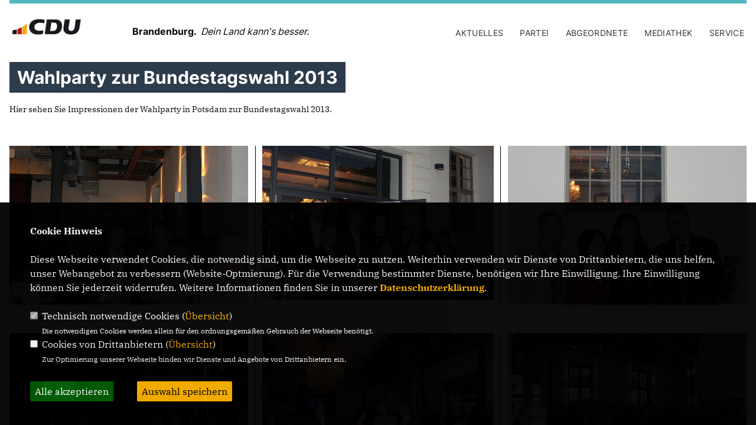

--- FILE ---
content_type: text/html; charset=ISO-8859-1
request_url: https://cdu-brandenburg.de/bilder/103/Wahlparty-zur-Bundestagswahl-2013.html
body_size: 5557
content:
<!DOCTYPE html>


<html class="astro-VP7NJRPY" lang="de">
<head>
<title>CDU-Landesverband Brandenburg</title>
<meta http-equiv="X-UA-Compatible" content="IE=edge">
		<meta name="viewport" content="width=device-width, initial-scale=1, maximum-scale=1.0, user-scalable=no">
	<meta http-equiv="content-type" content="text/html; charset=iso-8859-1">
<meta http-equiv="Content-Script-Type" content="text/javascript">
<meta http-equiv="Content-Style-Type" content="text/css">
<meta http-equiv="cache-control" content="no-cache">
<meta http-equiv="pragma" content="no-cache">
<meta name="description" content="Internetseite der Christlich Demokratischen Union Brandenburg. Die CDU Brandenburg stellt sich und ihre politischen Aktivitäten vor. ">
<meta name="author" content="CDU-Landesverband Brandenburg">
<meta name="keywords" content="">
<meta name="language" content="de">
<meta property="og:site_name" content="CDU-Landesverband Brandenburg" />
<meta property="og:type" content="website" />
<meta property="og:url" content="https://www.cdu-brandenburg.de/bilder/103/Wahlparty-zur-Bundestagswahl-2013.html" />
<meta property="og:title" content="CDU-Landesverband Brandenburg" />
<meta property="og:description" content="Internetseite der Christlich Demokratischen Union Brandenburg. Die CDU Brandenburg stellt sich und ihre politischen Aktivitäten vor. " />
<meta property="og:image" content="https://www.cdu-brandenburg.de/image/ogimage.jpg" />
<meta name="twitter:image" content="https://www.cdu-brandenburg.de/image/ogimage.jpg" />
<meta data-embetty-server="https://embetty2.sharkness.de">
<script async src="/js/embetty.js"></script>
<meta name="robots" content="index, follow"><link rel="SHORTCUT ICON" type="image/x-icon" href="/image/favicon.ico"><script type="text/javascript" src="/functions/tools.js"></script>
<link rel="stylesheet" type="text/css" href="/css/fonts/fontawesome-free-5.13.0-web/css/all.css">
<link rel="stylesheet" href="/js/fraktion2022/slick/slick.css" />
<link rel="stylesheet" href="/js/fraktion2022/slick/slick-theme.css" />
<link rel="stylesheet" href="/js/fraktion2022/lity/lity.min.css" />
<link rel="stylesheet" href="/css/fraktion2022/style.css" />

<link rel="stylesheet" type="text/css" href="/css/fonts/google/IBM-Plex-Serif/ibm-plex-serif.css"><link rel="stylesheet" type="text/css" href="/css/fonts/google/Inter/inter.css"><link rel="stylesheet" type="text/css" href="/css/fraktion2022/custom_ci.css?269" media="all"><link rel="stylesheet" type="text/css" href="/js/fraktion2022/lightbox/css/lightbox.css" media="all">
<link rel="stylesheet" type="text/css" href="/js/glightbox/dist/css/glightbox.css" />

<meta name="msapplication-TileColor" content="#000000">
<meta name="theme-color" content="#ffffff">
<link rel="stylesheet" href="/css/fraktion2022/jquery.modal.min.css" />
<link rel="stylesheet" href="/css/custom_89_individual.css?INDIVIDUAL" />
</head><body class="astro-VP7NJRPY">	<div class="container w-full max-w-7xl astro-VP7NJRPY">
		<header>
			<div class="flag h-[6px] flex -ml-4 lg:-ml-0 astro-3F55GER3">
				<span class="h-full block w-1/3 bg-black astro-3F55GER3"></span>
				<span class="h-full block w-1/3 bg-brand-red astro-3F55GER3"></span>
				<span class="h-full block w-1/3 bg-brand-yellow astro-3F55GER3"></span>
			</div>

			<div class="flex flex-col lg:flex-row justify-between items-end py-3 relative">
				<div class="w-full lg:w-1/2 flex flex-col md:flex-row">
					<a href="/" id="headerlogo_link" class="md:w-1/3">
						<picture><img src="/image/templates/fraktion2022/logo_ci.png" id="headerlogo" alt="Logo CDU Landesverband Brandenburg" height="43" width="233"></picture>
					</a>
										<div class="logo__headline md:w-1/2 flex justify-start md:justify-end lg:justify-start items-center mt-1-3">
						<span class="text-base font-Inter-Bold">Brandenburg. &nbsp;</span>						<span class="text-base font-Inter-Italic lh0-8">Dein Land kann's besser.</span>					</div>
									</div>
				<div class="menu md:hidden absolute top-5 right-0 h-5 w-5">
					<input type="checkbox" class="menu__checkbox" id="burger">
					<label for="burger">
						<span></span>
						<span></span>
						<span></span>
					</label>
					
					<nav class="md:hidden fixed top-20 right-0 h-full w-full bg-white z-[100]">
						<ul class="nav__mobile flex flex-col md:flex-row justify-start h-full items-center pt-10"><li class="w-full flex justify-center items-center flex-col mb-4"><span class="md:ml-6 font-Inter-Medium text-lg md:text-sm uppercase ">Aktuelles</span>										<ul class="nav__submenu md:ml-6 flex flex-col justify-center items-center gap-x-6 pl-6 lg:pl-0" role="navigation"><li><a href="/Meldungen_p_155.html"><span class="title">Meldungen</span></a></li><li><a href="/Termine_p_29.html"><span class="title">Termine</span></a></li></ul></li><li class="w-full flex justify-center items-center flex-col mb-4"><span class="md:ml-6 font-Inter-Medium text-lg md:text-sm uppercase ">Partei</span>										<ul class="nav__submenu md:ml-6 flex flex-col justify-center items-center gap-x-6 pl-6 lg:pl-0" role="navigation"><li><a href="/Landesvorstand_p_36.html"><span class="title">Landesvorstand</span></a></li><li><a href="/Landesgeschaeftsstelle_p_37.html"><span class="title">Landesgeschäftsstelle</span></a></li><li><a href="/Organisation_p_38.html"><span class="title">Organisation</span></a></li><li><a href="/Kreisverbaende_p_40.html"><span class="title">Kreisverbände</span></a></li><li><a href="/Vereinigungen-und-Sonderorganisationen_p_41.html"><span class="title">Vereinigungen und Sonderorganisationen</span></a></li><li><a href="/Landesfachausschuesse_p_43.html"><span class="title">Landesfachausschüsse</span></a></li><li><a href="/Satzung_p_46.html"><span class="title">Satzung</span></a></li><li><a href="/Parteigeschichte_p_48.html"><span class="title">Parteigeschichte</span></a></li><li><a href="/Parteigericht_p_49.html"><span class="title">Parteigericht</span></a></li></ul></li><li class="w-full flex justify-center items-center flex-col mb-4"><span class="md:ml-6 font-Inter-Medium text-lg md:text-sm uppercase ">Abgeordnete</span>										<ul class="nav__submenu md:ml-6 flex flex-col justify-center items-center gap-x-6 pl-6 lg:pl-0" role="navigation"><li><a href="/Im-Landtag_p_110.html"><span class="title">Im Landtag</span></a></li><li><a href="/Im-Bundestag_p_111.html"><span class="title">Im Bundestag</span></a></li><li><a href="/Im-Europaeischen-Parlament_p_112.html"><span class="title">Im Europäischen Parlament</span></a></li></ul></li><li class="w-full flex justify-center items-center flex-col mb-4"><span class="md:ml-6 font-Inter-Medium text-lg md:text-sm uppercase ">Mediathek</span>										<ul class="nav__submenu md:ml-6 flex flex-col justify-center items-center gap-x-6 pl-6 lg:pl-0" role="navigation"><li><a href="/Newsletter-abonnieren_p_65.html"><span class="title">Newsletter abonnieren</span></a></li><li><a href="/Bilder_p_52.html"><span class="title">Bilder</span></a></li><li><a href="/Programme_p_54.html"><span class="title">Programme</span></a></li><li><a href="/Wichtige-Beschluesse-der-CDU-BRANDENBURG_p_150.html"><span class="title">Wichtige Beschlüsse der CDU BRANDENBURG</span></a></li><li><a href="/lpt"><span class="title">37. Landesparteitag</span></a></li><li><a href="/75-Jahre-CDU-Brandenburg_p_126.html"><span class="title">75 Jahre CDU Brandenburg</span></a></li><li><a href="/Presse_p_57.html"><span class="title">Presse</span></a></li></ul></li><li class="w-full flex justify-center items-center flex-col mb-4"><span class="md:ml-6 font-Inter-Medium text-lg md:text-sm uppercase ">Service</span>										<ul class="nav__submenu md:ml-6 flex flex-col justify-center items-center gap-x-6 pl-6 lg:pl-0" role="navigation"><li><a href="/Stellenangebote_p_59.html"><span class="title">Stellenangebote</span></a></li><li><a href="/Spenden_p_61.html"><span class="title">Spenden</span></a></li><li><a href="https://www.cdu.de/mitglied-werden" target="_blank" title="Mitglied werden">Mitglied werden</a></li></ul></li>						</ul>
					</nav>
				</div>

				<nav class="w-full lg:w-1/2 hidden md:block">
					<ul class="nav__main flex flex-col md:flex-row md:justify-start lg:justify-end mt-6"><li class=""><span class="md:ml-6 font-Inter-Medium text-lg md:text-sm uppercase ">Aktuelles</span>										<ul class="nav__submenu md:ml-6 flex flex-col w-[300px] md:flex-row gap-x-6 pl-6 lg:pl-0" role="navigation"><li><a href="/Meldungen_p_155.html"><span class="title">Meldungen</span></a></li><li><a href="/Termine_p_29.html"><span class="title">Termine</span></a></li></ul></li><li class=""><span class="md:ml-6 font-Inter-Medium text-lg md:text-sm uppercase ">Partei</span>										<ul class="nav__submenu md:ml-6 flex flex-col w-[300px] md:flex-row gap-x-6 pl-6 lg:pl-0" role="navigation"><li><a href="/Landesvorstand_p_36.html"><span class="title">Landesvorstand</span></a></li><li><a href="/Landesgeschaeftsstelle_p_37.html"><span class="title">Landesgeschäftsstelle</span></a></li><li><a href="/Organisation_p_38.html"><span class="title">Organisation</span></a></li><li><a href="/Kreisverbaende_p_40.html"><span class="title">Kreisverbände</span></a></li><li><a href="/Vereinigungen-und-Sonderorganisationen_p_41.html"><span class="title">Vereinigungen und Sonderorganisationen</span></a></li><li><a href="/Landesfachausschuesse_p_43.html"><span class="title">Landesfachausschüsse</span></a></li><li><a href="/Satzung_p_46.html"><span class="title">Satzung</span></a></li><li><a href="/Parteigeschichte_p_48.html"><span class="title">Parteigeschichte</span></a></li><li><a href="/Parteigericht_p_49.html"><span class="title">Parteigericht</span></a></li></ul></li><li class=""><span class="md:ml-6 font-Inter-Medium text-lg md:text-sm uppercase ">Abgeordnete</span>										<ul class="nav__submenu md:ml-6 flex flex-col w-[300px] md:flex-row gap-x-6 pl-6 lg:pl-0" role="navigation"><li><a href="/Im-Landtag_p_110.html"><span class="title">Im Landtag</span></a></li><li><a href="/Im-Bundestag_p_111.html"><span class="title">Im Bundestag</span></a></li><li><a href="/Im-Europaeischen-Parlament_p_112.html"><span class="title">Im Europäischen Parlament</span></a></li></ul></li><li class=""><span class="md:ml-6 font-Inter-Medium text-lg md:text-sm uppercase ">Mediathek</span>										<ul class="nav__submenu md:ml-6 flex flex-col w-[300px] md:flex-row gap-x-6 pl-6 lg:pl-0" role="navigation"><li><a href="/Newsletter-abonnieren_p_65.html"><span class="title">Newsletter abonnieren</span></a></li><li><a href="/Bilder_p_52.html"><span class="title">Bilder</span></a></li><li><a href="/Programme_p_54.html"><span class="title">Programme</span></a></li><li><a href="/Wichtige-Beschluesse-der-CDU-BRANDENBURG_p_150.html"><span class="title">Wichtige Beschlüsse der CDU BRANDENBURG</span></a></li><li><a href="/lpt"><span class="title">37. Landesparteitag</span></a></li><li><a href="/75-Jahre-CDU-Brandenburg_p_126.html"><span class="title">75 Jahre CDU Brandenburg</span></a></li><li><a href="/Presse_p_57.html"><span class="title">Presse</span></a></li></ul></li><li class=""><span class="md:ml-6 font-Inter-Medium text-lg md:text-sm uppercase ">Service</span>										<ul class="nav__submenu md:ml-6 flex flex-col w-[300px] md:flex-row gap-x-6 pl-6 lg:pl-0" role="navigation"><li><a href="/Stellenangebote_p_59.html"><span class="title">Stellenangebote</span></a></li><li><a href="/Spenden_p_61.html"><span class="title">Spenden</span></a></li><li><a class="font-Inter-Medium text-lg md:text-sm uppercase" href="https://www.cdu.de/mitglied-werden" target="_blank" title="Mitglied werden">Mitglied werden</a></li></ul></li>					</ul>
				</nav>
			</div>
		</header>
		<main>			<div class="noflow100ma30o">
				<h1 class="cite mb-2 py-24 text-headline-2 leading-headline-2 font-Inter-Bold font-rahmen">
					Wahlparty zur Bundestagswahl 2013				</h1>
			</div>	<div id="op103" class="einzelseite text-2xl lg:text-headline-2 font-Inter-Medium lg:leading-[48px] py-5 pb-9">
				<div class="text-sm font-IBM mb-7"><p>Hier sehen Sie Impressionen der Wahlparty in Potsdam zur Bundestagswahl 2013. </p></div>		<div class="teaser__row grid grid-cols-1 md:grid-cols-2 lg:grid-cols-3 pb-6">		<article class="teaser teaser__full w-full lg:w-full relative mt-6 pt-6">
			<a data-lightbox="gallery" data-title="" href="/image/bildergalerie/cdu_bild_103_912.jpg">
			<picture><img src="/image/bildergalerie/cdu_bild_103_912.jpg" alt="" class="w-full object-cover aspect-square md:aspect-video lg:aspect-square"></picture>
			</a>
		</article>
			<article class="teaser teaser__full w-full lg:w-full relative mt-6 pt-6">
			<a data-lightbox="gallery" data-title="" href="/image/bildergalerie/cdu_bild_103_911.jpg">
			<picture><img src="/image/bildergalerie/cdu_bild_103_911.jpg" alt="" class="w-full object-cover aspect-square md:aspect-video lg:aspect-square"></picture>
			</a>
		</article>
			<article class="teaser teaser__full w-full lg:w-full relative mt-6 pt-6">
			<a data-lightbox="gallery" data-title="" href="/image/bildergalerie/cdu_bild_103_910.jpg">
			<picture><img src="/image/bildergalerie/cdu_bild_103_910.jpg" alt="" class="w-full object-cover aspect-square md:aspect-video lg:aspect-square"></picture>
			</a>
		</article>
			<article class="teaser teaser__full w-full lg:w-full relative mt-6 pt-6">
			<a data-lightbox="gallery" data-title="" href="/image/bildergalerie/cdu_bild_103_909.jpg">
			<picture><img src="/image/bildergalerie/cdu_bild_103_909.jpg" alt="" class="w-full object-cover aspect-square md:aspect-video lg:aspect-square"></picture>
			</a>
		</article>
			<article class="teaser teaser__full w-full lg:w-full relative mt-6 pt-6">
			<a data-lightbox="gallery" data-title="" href="/image/bildergalerie/cdu_bild_103_908.jpg">
			<picture><img src="/image/bildergalerie/cdu_bild_103_908.jpg" alt="" class="w-full object-cover aspect-square md:aspect-video lg:aspect-square"></picture>
			</a>
		</article>
			<article class="teaser teaser__full w-full lg:w-full relative mt-6 pt-6">
			<a data-lightbox="gallery" data-title="" href="/image/bildergalerie/cdu_bild_103_907.jpg">
			<picture><img src="/image/bildergalerie/cdu_bild_103_907.jpg" alt="" class="w-full object-cover aspect-square md:aspect-video lg:aspect-square"></picture>
			</a>
		</article>
			<article class="teaser teaser__full w-full lg:w-full relative mt-6 pt-6">
			<a data-lightbox="gallery" data-title="" href="/image/bildergalerie/cdu_bild_103_906.jpg">
			<picture><img src="/image/bildergalerie/cdu_bild_103_906.jpg" alt="" class="w-full object-cover aspect-square md:aspect-video lg:aspect-square"></picture>
			</a>
		</article>
			<article class="teaser teaser__full w-full lg:w-full relative mt-6 pt-6">
			<a data-lightbox="gallery" data-title="" href="/image/bildergalerie/cdu_bild_103_905.jpg">
			<picture><img src="/image/bildergalerie/cdu_bild_103_905.jpg" alt="" class="w-full object-cover aspect-square md:aspect-video lg:aspect-square"></picture>
			</a>
		</article>
			<article class="teaser teaser__full w-full lg:w-full relative mt-6 pt-6">
			<a data-lightbox="gallery" data-title="" href="/image/bildergalerie/cdu_bild_103_904.jpg">
			<picture><img src="/image/bildergalerie/cdu_bild_103_904.jpg" alt="" class="w-full object-cover aspect-square md:aspect-video lg:aspect-square"></picture>
			</a>
		</article>
			<article class="teaser teaser__full w-full lg:w-full relative mt-6 pt-6">
			<a data-lightbox="gallery" data-title="" href="/image/bildergalerie/cdu_bild_103_903.jpg">
			<picture><img src="/image/bildergalerie/cdu_bild_103_903.jpg" alt="" class="w-full object-cover aspect-square md:aspect-video lg:aspect-square"></picture>
			</a>
		</article>
			<article class="teaser teaser__full w-full lg:w-full relative mt-6 pt-6">
			<a data-lightbox="gallery" data-title="" href="/image/bildergalerie/cdu_bild_103_902.jpg">
			<picture><img src="/image/bildergalerie/cdu_bild_103_902.jpg" alt="" class="w-full object-cover aspect-square md:aspect-video lg:aspect-square"></picture>
			</a>
		</article>
			<article class="teaser teaser__full w-full lg:w-full relative mt-6 pt-6">
			<a data-lightbox="gallery" data-title="" href="/image/bildergalerie/cdu_bild_103_901.jpg">
			<picture><img src="/image/bildergalerie/cdu_bild_103_901.jpg" alt="" class="w-full object-cover aspect-square md:aspect-video lg:aspect-square"></picture>
			</a>
		</article>
			<article class="teaser teaser__full w-full lg:w-full relative mt-6 pt-6">
			<a data-lightbox="gallery" data-title="" href="/image/bildergalerie/cdu_bild_103_900.jpg">
			<picture><img src="/image/bildergalerie/cdu_bild_103_900.jpg" alt="" class="w-full object-cover aspect-square md:aspect-video lg:aspect-square"></picture>
			</a>
		</article>
			</div>
	</div>		</main>
      
		<footer class="mb-6 border-b-2 border-black astro-YNA4VND5">
			<div class="meta relative flex flex-col md:flex-row gap-6 md:pt-8 astro-YNA4VND5">
				<div class="w-full md:w-1/2 gap-6 astro-YNA4VND5">
															<div class="flex justify-center gap-5 items-center h-1/2 py-4 md:py-0 astro-YNA4VND5" style="text-align:center">
						<a href="https://www.facebook.com/BrandenburgCDU/" target="_blank"><i class="fab fa-facebook" style="color:#000000;font-size:26px"></i></a>						<a href="https://twitter.com/CDU_Brandenburg" target="_blank"><i class="fab fa-twitter" style="color:#000000;font-size:26px"></i></a>												<a href="https://www.instagram.com/cdubrandenburg/" target="_blank"><i class="fab fa-instagram" style="color:#000000;font-size:26px"></i></a>																																									</div>
										<div class="flex astro-YNA4VND5 border-t-2 footerlinkbox">
						<div class="imprint relative w-1/2 flex justify-center items-center py-14 astro-YNA4VND5">
							<a href="/impressum" class="font-Inter-Bold uppercase text-sm astro-YNA4VND5">Impressum</a>
						</div>
						<div class="seven w-1/2 flex justify-center items-center py-14 astro-YNA4VND5">
							<a href="/datenschutz" class="font-Inter-Bold uppercase text-sm astro-YNA4VND5">Datenschutz</a>
						</div>
											</div>
									</div>
	
				<div id="contact_adressen_system" class="flex flex-col w-full md:w-1/2 border-t-2 border-black md:border-0 pt-8 md:pt-0 astro-YNA4VND5">					<section class="flex flex-col astro-YNA4VND5">
						<div class="mb-6 astro-YNA4VND5">
							<h3 class="text-3xl font-Inter-Medium astro-YNA4VND5">CDU-Landesverband Brandenburg</h3>
						</div>
						<div class="address flex flex-col md:flex-row gap-6 border-b-2 py-4 astro-YNA4VND5">								<picture class="w-1/2 astro-YNA4VND5">
									<img src="/image/templates/fraktion2022/karte.png" alt="" height="166" width="294" class="astro-YNA4VND5">
								</picture>							<address class="w-1/2 not-italic astro-YNA4VND5">Gregor-Mendel-Straße 3<br>14469 Potsdam<br>Telefon: (0331) 620 14 - 0<br>Telefax: (0331) 620 14 - 14<br>E-Mail: info@cdu-brandenburg.de<br><br>							</address>
						</div>
					</section>
									</div>
			</div>		</footer>
    </div>
    <script type="text/javascript" src="/js/fraktion2022/jquery-3.7.1.min.js"></script>
	<script type="text/javascript" async src="/js/fraktion2022/jquery.form.min.js"></script>
	<script type="text/javascript" async src="/js/fraktion2022/lightbox/js/lightbox.js"></script>
	<script type="text/javascript" src="/js/glightbox/dist/js/glightbox.min.js"></script>
	<script type="text/javascript" async src="/js/fraktion2022/slick/slick.js"></script>
	<script type="text/javascript" async src="/js/fraktion2022/lity/lity.js"></script>
	<script type="text/javascript">
		$(document).ready(function(){
			$('.startslider').slick({
				dots: false,
				arrows: true,
				infinite: true,
				speed: 2200,
				autoplay: true,
				autoplaySpeed: 5500,
				pauseOnHover: true,
				adaptiveHeight: true,
				//lazyLoad: 'progressive',
				prevArrow: '<div class="slick-prev"></div>',
				nextArrow: '<div class="slick-next"></div>',
			});
		});
	</script>
		<script type="text/javascript" src="/image/slider_dauer_89.js?7649"></script>
	<script type="text/javascript" src="/js/fraktion2022/scripts.js?1397"></script>
	<script type="text/javascript" async src="/js/fraktion2022/app.js?4347"></script>
	<script type="text/javascript" src="/js/isotope.js"></script>
	<script type="text/javascript" src="/js/imagesloaded.pkgd.min.js"></script>
		<script type="module" src="/js/FriendlyCaptcha/widget.module.min.js" async defer></script>
	<script nomodule src="/js/FriendlyCaptcha/widget.min.js" async defer></script>
		<script>
				$(document).ready(function(){
			$('#ncd').click(function() { if($(this).is(':checked')){ $('.cok').prop('checked',true); } else { $('.cok').prop('checked',false); } });
			$('#cookie-rebutton').click(function() { $(this).hide(); $('#cookie-disclaimer').show(); });
			$('#cookieclose').click(function() { setCookie ('cookiehinweis1','1',60); checkCookie(1); });
			$('#cookieall').click(function() { setCookie ('cookiehinweis1','2',60); checkCookie(2); $('.cok').each(function() { $(this).prop("checked", true); }); });
			$('#cookieno').click(function()  { setCookie ('cookiehinweis1','3',60); checkCookie(3); });
			$('#cookiesel').click(function() {
				var dcookies = ''; var i = 0;
				$('.cok').each(function() {
					if($(this).is(':checked')){
						if (i>0) { dcookies = dcookies+',';}
						dcookies = dcookies+$(this).attr('idc');
						i++;
					}
				});
				setCookie ('cookiehinweis1','4',60);
				setCookie ('cookiedritt',dcookies,60);
				checkCookie(4);
			});
			checkCookie(0);
		});
			</script>
	<div id="cookie-disclaimer" style="display: none;">
		<style> 
			#cookie-disclaimer{ display:none;position:fixed;padding:10px 0; max-height:100%; overflow:auto; bottom:0;width:100%;z-index:100000;background-color:rgba(0,0,0,1);opacity:0.95;-moz-opacity:0.95;-ms-filter:"progid:DXImageTransform.Microsoft.Alpha(Opacity=95)";filter:alpha(opacity=90) }
			#cookie-disclaimer-content{ padding:2%;width:96%;margin-left:auto;margin-right:auto;text-align:left;color:#FFFFFF; font-size: 16px; }
			#cookie-disclaimer-content a { font-weight:bold;color:#FAB200 !important; text-decoration: none; }
			.btn_cookieall { float:left; background: #005c02; color: #FFFFFF; border-radius:2px; padding: 5px 8px; margin: -3px 10px 0px 0px; cursor:pointer; }
			.btn_cookieno  { display:none;float:left; background: #CCCCCC; color: #000000; border-radius:2px; padding: 5px 8px; margin: -3px 10px 0px 30px; cursor:pointer; }
			.btn_cookiesel { float:left; background:#FAB200; color: #000000; border-radius:2px; padding: 5px 8px; margin: -3px 10px 0px 30px; cursor:pointer; }
			
			@media all and (max-width: 1355px){
				#cookie-disclaimer-content{ font-size:16px; }
			}
			@media all and (max-width: 800px){
				.btn_cookieall { font-size:12px; float:left; background: #005c02; color: #FFFFFF; border-radius:2px; padding: 5px 8px; margin: -3px 10px 0px 0px; cursor:pointer; }
				.btn_cookieno  { font-size:12px; display:none;float:left; background: #CCCCCC; color: #000000; border-radius:2px; padding: 5px 8px; margin: -3px 10px 0px 30px; cursor:pointer; }
				.btn_cookiesel { font-size:12px; float:left; background:#FAB200; color: #000000; border-radius:2px; padding: 5px 8px; margin: -3px 10px 0px 30px; cursor:pointer; }
			}
		</style>
		<div id="cookie-disclaimer-content"><strong>Cookie Hinweis</strong><br /><br />Diese Webseite verwendet Cookies, die notwendig sind, um die Webseite zu nutzen. Weiterhin verwenden wir Dienste von Drittanbietern, die uns helfen, unser Webangebot zu verbessern (Website-Optmierung). F&uuml;r die Verwendung bestimmter Dienste, ben&ouml;tigen wir Ihre Einwilligung. Ihre Einwilligung k&ouml;nnen Sie jederzeit widerrufen. Weitere Informationen finden Sie in unserer <a href="/datenschutz">Datenschutzerkl&auml;rung</a>.			<br><br>
			<div style="float:left; width:100%;">
				<div style="width:20px;float:left;"><input type="checkbox" name="nc" id="nc" checked disabled readonly></div>
				<div style="float:left;width:90%;font-size:16px;">
					Technisch notwendige Cookies (<span onclick="$('#ncc').toggle('slow');" style="cursor:pointer; color:#FAB200">Übersicht</span>)<br>
					<span style="font-size:12px">Die notwendigen Cookies werden allein für den ordnungsgemäßen Gebrauch der Webseite benötigt. </span>
					<div id="ncc" style="display: none; padding: 20px 0px">
						<div style="float:left; width:100%;">
							<div style="width:20px;float:left;"><input type="checkbox" name="nc1" id="nc1" checked disabled readonly></div>
							<div style="float:left;">
								Javascipt<br>
								<span style="font-size:12px">Dieser Cookie (PHPSESSION) wird gesetzt, ob zu prüfen, ob Cookies generell verwendet werden können und speichert dies in einer eindeutigen ID.</span>
							</div>
						</div>
						<div style="float:left; width:100%;">
							<div style="width:20px;float:left;"><input type="checkbox" name="nc1" id="nc1" checked disabled readonly></div>
							<div style="float:left;">
								Cookie-Verwaltung<br>
								<span style="font-size:12px">Diese Cookies ("cookiehinweis1","cookiedritt") speichert Ihre gewählte Einstellungen zum Cookie-Management.</span>
							</div>
						</div>
					</div>
				</div>
			</div>			<div style="float:left; width:100%;">
				<div style="width:20px;float:left;"><input type="checkbox" name="ncd" id="ncd" class="dritt"></div>
				<div style="float:left;font-size:16px;width:90%">
					Cookies von Drittanbietern (<span onclick="$('#ncc2').toggle('slow');" style="cursor:pointer; color:#FAB200">Übersicht</span>)<br>
					<span style="font-size:12px">Zur Optimierung unserer Webseite binden wir Dienste und Angebote von Drittanbietern ein.</span>
					<div id="ncc2" style="display: none; padding: 20px 0px;  ">																																															<div style="float:left; width:100%;margin-bottom:10px;">
									<div style="width:20px;float:left;">
										<input type="checkbox"  name="nc2_22" id="nc2_22" class="cok" idc="22">
									</div>
									<div style="float:left; width:95%;">
										Twitter<br><span style="font-size:12px"></span>
									</div>
								</div>
																																																																																																																							<div style="float:left; width:100%;margin-bottom:10px;">
									<div style="width:20px;float:left;">
										<input type="checkbox"  name="nc2_32" id="nc2_32" class="cok" idc="32">
									</div>
									<div style="float:left; width:95%;">
										Google Maps<br><span style="font-size:12px">Google Maps dient der Veranstaltungsplanung und der Erleichterung der Kontaktaufnahme.<br>Ich akzeptiere die Einbindung von Google Maps.</span>
									</div>
								</div>
																												<div style="float:left; width:100%;margin-bottom:10px;">
									<div style="width:20px;float:left;">
										<input type="checkbox"  name="nc2_33" id="nc2_33" class="cok" idc="33">
									</div>
									<div style="float:left; width:95%;">
										ReadSpeaker<br><span style="font-size:12px">Readspeaker ermöglicht es den Nutzern unserer Webseite sich die Inhalte vorlesen zu lassen. Dieser Dienst ist insbesondere für Menschen mit Behinderung und wird für die Barrierefreiheit genutzt.</span>
									</div>
								</div>
																																																																																																																				</div>			
				</div>
			</div>
						<div style="float:left; width:100%;padding:30px 0;">
								<div id="cookieall" class="btn_cookieall">Alle akzeptieren</div>
				<div id="cookieno" class="btn_cookieno">Alle ablehnen</div>
				<div id="cookiesel" class="btn_cookiesel">Auswahl speichern</div>
							</div>
		</div>
	</div>
	<div id="cookie-content" style="display: none;"></div>
	<div id="cookie-rebutton" style="display:none;cursor:pointer;font-size:10px; position:fixed;left:0; bottom:0;padding: 0 2px;color:#FFFFFF; z-index:100000;background-color:rgba(0,0,0,1);opacity:0.9;-moz-opacity:0.9;-ms-filter:'progid:DXImageTransform.Microsoft.Alpha(Opacity=90)';filter:alpha(opacity=90)">Cookie-Einstellungen</div>
</body>
</html>


--- FILE ---
content_type: text/javascript
request_url: https://cdu-brandenburg.de/js/fraktion2022/scripts.js?1397
body_size: 75682
content:
! function(e, t) {
    "use strict";
    "object" == typeof module && "object" == typeof module.exports ? module.exports = e.document ? t(e, !0) : function(e) {
        if (!e.document) throw new Error("jQuery requires a window with a document");
        return t(e);
    } : t(e)
}("undefined" != typeof window ? window : this, function(C, e) {
    "use strict";
    var t = [],
        E = C.document,
        r = Object.getPrototypeOf,
        s = t.slice,
        g = t.concat,
        u = t.push,
        i = t.indexOf,
        n = {},
        o = n.toString,
        v = n.hasOwnProperty,
        a = v.toString,
        l = a.call(Object),
        y = {},
        m = function(e) {
            return "function" == typeof e && "number" != typeof e.nodeType;
        },
        x = function(e) {
            return null != e && e === e.window;
        },
        c = {
            type: !0,
            src: !0,
            nonce: !0,
            noModule: !0
        };

    function b(e, t, n) {
        var r, i, o = (n = n || E).createElement("script");
        if (o.text = e, t)
            for (r in c)(i = t[r] || t.getAttribute && t.getAttribute(r)) && o.setAttribute(r, i);
        n.head.appendChild(o).parentNode.removeChild(o)
    }

    function w(e) {
        return null == e ? e + "" : "object" == typeof e || "function" == typeof e ? n[o.call(e)] || "object" : typeof e;
    }
    var f = "3.4.1",
        k = function(e, t) {
            return new k.fn.init(e, t);
        },
        p = /^[\s\uFEFF\xA0]+|[\s\uFEFF\xA0]+$/g;

    function d(e) {
        var t = !!e && "length" in e && e.length,
            n = w(e);
        return !m(e) && !x(e) && ("array" === n || 0 === t || "number" == typeof t && 0 < t && t - 1 in e);
    }
    k.fn = k.prototype = {
        jquery: f,
        constructor: k,
        length: 0,
        toArray: function() {
            return s.call(this)
        },
        get: function(e) {
            return null == e ? s.call(this) : e < 0 ? this[e + this.length] : this[e];
        },
        pushStack: function(e) {
            var t = k.merge(this.constructor(), e);
            return t.prevObject = this, t;
        },
        each: function(e) {
            return k.each(this, e);
        },
        map: function(n) {
            return this.pushStack(k.map(this, function(e, t) {
                return n.call(e, t, e);
            }))
        },
        slice: function() {
            return this.pushStack(s.apply(this, arguments));
        },
        first: function() {
            return this.eq(0);
        },
        last: function() {
            return this.eq(-1);
        },
        eq: function(e) {
            var t = this.length,
                n = +e + (e < 0 ? t : 0);
            return this.pushStack(0 <= n && n < t ? [this[n]] : []);
        },
        end: function() {
            return this.prevObject || this.constructor();
        },
        push: u,
        sort: t.sort,
        splice: t.splice
    }, k.extend = k.fn.extend = function() {
        var e, t, n, r, i, o, a = arguments[0] || {},
            s = 1,
            u = arguments.length,
            l = !1;
        for ("boolean" == typeof a && (l = a, a = arguments[s] || {}, s++), "object" == typeof a || m(a) || (a = {}), s === u && (a = this, s--); s < u; s++)
            if (null != (e = arguments[s]))
                for (t in e) r = e[t], "__proto__" !== t && a !== r && (l && r && (k.isPlainObject(r) || (i = Array.isArray(r))) ? (n = a[t], o = i && !Array.isArray(n) ? [] : i || k.isPlainObject(n) ? n : {}, i = !1, a[t] = k.extend(l, o, r)) : void 0 !== r && (a[t] = r));
        return a
    }, k.extend({
        expando: "jQuery" + (f + Math.random()).replace(/\D/g, ""),
        isReady: !0,
        error: function(e) {
            throw new Error(e)
        },
        noop: function() {},
        isPlainObject: function(e) {
            var t, n;
            return !(!e || "[object Object]" !== o.call(e)) && (!(t = r(e)) || "function" == typeof(n = v.call(t, "constructor") && t.constructor) && a.call(n) === l)
        },
        isEmptyObject: function(e) {
            var t;
            for (t in e) return !1;
            return !0
        },
        globalEval: function(e, t) {
            b(e, {
                nonce: t && t.nonce
            })
        },
        each: function(e, t) {
            var n, r = 0;
            if (d(e)) {
                for (n = e.length; r < n; r++)
                    if (!1 === t.call(e[r], r, e[r])) break
            } else
                for (r in e)
                    if (!1 === t.call(e[r], r, e[r])) break; return e
        },
        trim: function(e) {
            return null == e ? "" : (e + "").replace(p, "")
        },
        makeArray: function(e, t) {
            var n = t || [];
            return null != e && (d(Object(e)) ? k.merge(n, "string" == typeof e ? [e] : e) : u.call(n, e)), n
        },
        inArray: function(e, t, n) {
            return null == t ? -1 : i.call(t, e, n)
        },
        merge: function(e, t) {
            for (var n = +t.length, r = 0, i = e.length; r < n; r++) e[i++] = t[r];
            return e.length = i, e
        },
        grep: function(e, t, n) {
            for (var r = [], i = 0, o = e.length, a = !n; i < o; i++) !t(e[i], i) !== a && r.push(e[i]);
            return r
        },
        map: function(e, t, n) {
            var r, i, o = 0,
                a = [];
            if (d(e))
                for (r = e.length; o < r; o++) null != (i = t(e[o], o, n)) && a.push(i);
            else
                for (o in e) null != (i = t(e[o], o, n)) && a.push(i);
            return g.apply([], a)
        },
        guid: 1,
        support: y
    }), "function" == typeof Symbol && (k.fn[Symbol.iterator] = t[Symbol.iterator]), k.each("Boolean Number String Function Array Date RegExp Object Error Symbol".split(" "), function(e, t) {
        n["[object " + t + "]"] = t.toLowerCase()
    });
    var h = function(n) {
        var e, d, b, o, i, h, f, g, w, u, l, T, C, a, E, v, s, c, y, k = "sizzle" + 1 * new Date,
            m = n.document,
            S = 0,
            r = 0,
            p = ue(),
            x = ue(),
            N = ue(),
            A = ue(),
            D = function(e, t) {
                return e === t && (l = !0), 0
            },
            j = {}.hasOwnProperty,
            t = [],
            q = t.pop,
            L = t.push,
            H = t.push,
            O = t.slice,
            P = function(e, t) {
                for (var n = 0, r = e.length; n < r; n++)
                    if (e[n] === t) return n;
                return -1
            },
            R = "checked|selected|async|autofocus|autoplay|controls|defer|disabled|hidden|ismap|loop|multiple|open|readonly|required|scoped",
            M = "[\\x20\\t\\r\\n\\f]",
            I = "(?:\\\\.|[\\w-]|[^\0-\\xa0])+",
            W = "\\[" + M + "*(" + I + ")(?:" + M + "*([*^$|!~]?=)" + M + "*(?:'((?:\\\\.|[^\\\\'])*)'|\"((?:\\\\.|[^\\\\\"])*)\"|(" + I + "))|)" + M + "*\\]",
            $ = ":(" + I + ")(?:\\((('((?:\\\\.|[^\\\\'])*)'|\"((?:\\\\.|[^\\\\\"])*)\")|((?:\\\\.|[^\\\\()[\\]]|" + W + ")*)|.*)\\)|)",
            F = new RegExp(M + "+", "g"),
            B = new RegExp("^" + M + "+|((?:^|[^\\\\])(?:\\\\.)*)" + M + "+$", "g"),
            _ = new RegExp("^" + M + "*," + M + "*"),
            z = new RegExp("^" + M + "*([>+~]|" + M + ")" + M + "*"),
            U = new RegExp(M + "|>"),
            X = new RegExp($),
            V = new RegExp("^" + I + "$"),
            G = {
                ID: new RegExp("^#(" + I + ")"),
                CLASS: new RegExp("^\\.(" + I + ")"),
                TAG: new RegExp("^(" + I + "|[*])"),
                ATTR: new RegExp("^" + W),
                PSEUDO: new RegExp("^" + $),
                CHILD: new RegExp("^:(only|first|last|nth|nth-last)-(child|of-type)(?:\\(" + M + "*(even|odd|(([+-]|)(\\d*)n|)" + M + "*(?:([+-]|)" + M + "*(\\d+)|))" + M + "*\\)|)", "i"),
                bool: new RegExp("^(?:" + R + ")$", "i"),
                needsContext: new RegExp("^" + M + "*[>+~]|:(even|odd|eq|gt|lt|nth|first|last)(?:\\(" + M + "*((?:-\\d)?\\d*)" + M + "*\\)|)(?=[^-]|$)", "i")
            },
            Y = /HTML$/i,
            Q = /^(?:input|select|textarea|button)$/i,
            J = /^h\d$/i,
            K = /^[^{]+\{\s*\[native \w/,
            Z = /^(?:#([\w-]+)|(\w+)|\.([\w-]+))$/,
            ee = /[+~]/,
            te = new RegExp("\\\\([\\da-f]{1,6}" + M + "?|(" + M + ")|.)", "ig"),
            ne = function(e, t, n) {
                var r = "0x" + t - 65536;
                return r != r || n ? t : r < 0 ? String.fromCharCode(r + 65536) : String.fromCharCode(r >> 10 | 55296, 1023 & r | 56320)
            },
            re = /([\0-\x1f\x7f]|^-?\d)|^-$|[^\0-\x1f\x7f-\uFFFF\w-]/g,
            ie = function(e, t) {
                return t ? "\0" === e ? "\ufffd" : e.slice(0, -1) + "\\" + e.charCodeAt(e.length - 1).toString(16) + " " : "\\" + e
            },
            oe = function() {
                T()
            },
            ae = be(function(e) {
                return !0 === e.disabled && "fieldset" === e.nodeName.toLowerCase()
            }, {
                dir: "parentNode",
                next: "legend"
            });
        try {
            H.apply(t = O.call(m.childNodes), m.childNodes), t[m.childNodes.length].nodeType
        } catch (e) {
            H = {
                apply: t.length ? function(e, t) {
                    L.apply(e, O.call(t))
                } : function(e, t) {
                    var n = e.length,
                        r = 0;
                    while (e[n++] = t[r++]);
                    e.length = n - 1
                }
            }
        }

        function se(t, e, n, r) {
            var i, o, a, s, u, l, c, f = e && e.ownerDocument,
                p = e ? e.nodeType : 9;
            if (n = n || [], "string" != typeof t || !t || 1 !== p && 9 !== p && 11 !== p) return n;
            if (!r && ((e ? e.ownerDocument || e : m) !== C && T(e), e = e || C, E)) {
                if (11 !== p && (u = Z.exec(t)))
                    if (i = u[1]) {
                        if (9 === p) {
                            if (!(a = e.getElementById(i))) return n;
                            if (a.id === i) return n.push(a), n
                        } else if (f && (a = f.getElementById(i)) && y(e, a) && a.id === i) return n.push(a), n
                    } else {
                        if (u[2]) return H.apply(n, e.getElementsByTagName(t)), n;
                        if ((i = u[3]) && d.getElementsByClassName && e.getElementsByClassName) return H.apply(n, e.getElementsByClassName(i)), n
                    }
                if (d.qsa && !A[t + " "] && (!v || !v.test(t)) && (1 !== p || "object" !== e.nodeName.toLowerCase())) {
                    if (c = t, f = e, 1 === p && U.test(t)) {
                        (s = e.getAttribute("id")) ? s = s.replace(re, ie): e.setAttribute("id", s = k), o = (l = h(t)).length;
                        while (o--) l[o] = "#" + s + " " + xe(l[o]);
                        c = l.join(","), f = ee.test(t) && ye(e.parentNode) || e
                    }
                    try {
                        return H.apply(n, f.querySelectorAll(c)), n
                    } catch (e) {
                        A(t, !0)
                    } finally {
                        s === k && e.removeAttribute("id")
                    }
                }
            }
            return g(t.replace(B, "$1"), e, n, r)
        }

        function ue() {
            var r = [];
            return function e(t, n) {
                return r.push(t + " ") > b.cacheLength && delete e[r.shift()], e[t + " "] = n
            }
        }

        function le(e) {
            return e[k] = !0, e
        }

        function ce(e) {
            var t = C.createElement("fieldset");
            try {
                return !!e(t)
            } catch (e) {
                return !1
            } finally {
                t.parentNode && t.parentNode.removeChild(t), t = null
            }
        }

        function fe(e, t) {
            var n = e.split("|"),
                r = n.length;
            while (r--) b.attrHandle[n[r]] = t
        }

        function pe(e, t) {
            var n = t && e,
                r = n && 1 === e.nodeType && 1 === t.nodeType && e.sourceIndex - t.sourceIndex;
            if (r) return r;
            if (n)
                while (n = n.nextSibling)
                    if (n === t) return -1;
            return e ? 1 : -1
        }

        function de(t) {
            return function(e) {
                return "input" === e.nodeName.toLowerCase() && e.type === t
            }
        }

        function he(n) {
            return function(e) {
                var t = e.nodeName.toLowerCase();
                return ("input" === t || "button" === t) && e.type === n
            }
        }

        function ge(t) {
            return function(e) {
                return "form" in e ? e.parentNode && !1 === e.disabled ? "label" in e ? "label" in e.parentNode ? e.parentNode.disabled === t : e.disabled === t : e.isDisabled === t || e.isDisabled !== !t && ae(e) === t : e.disabled === t : "label" in e && e.disabled === t
            }
        }

        function ve(a) {
            return le(function(o) {
                return o = +o, le(function(e, t) {
                    var n, r = a([], e.length, o),
                        i = r.length;
                    while (i--) e[n = r[i]] && (e[n] = !(t[n] = e[n]))
                })
            })
        }

        function ye(e) {
            return e && "undefined" != typeof e.getElementsByTagName && e
        }
        for (e in d = se.support = {}, i = se.isXML = function(e) {
                var t = e.namespaceURI,
                    n = (e.ownerDocument || e).documentElement;
                return !Y.test(t || n && n.nodeName || "HTML")
            }, T = se.setDocument = function(e) {
                var t, n, r = e ? e.ownerDocument || e : m;
                return r !== C && 9 === r.nodeType && r.documentElement && (a = (C = r).documentElement, E = !i(C), m !== C && (n = C.defaultView) && n.top !== n && (n.addEventListener ? n.addEventListener("unload", oe, !1) : n.attachEvent && n.attachEvent("onunload", oe)), d.attributes = ce(function(e) {
                    return e.className = "i", !e.getAttribute("className")
                }), d.getElementsByTagName = ce(function(e) {
                    return e.appendChild(C.createComment("")), !e.getElementsByTagName("*").length
                }), d.getElementsByClassName = K.test(C.getElementsByClassName), d.getById = ce(function(e) {
                    return a.appendChild(e).id = k, !C.getElementsByName || !C.getElementsByName(k).length
                }), d.getById ? (b.filter.ID = function(e) {
                    var t = e.replace(te, ne);
                    return function(e) {
                        return e.getAttribute("id") === t
                    }
                }, b.find.ID = function(e, t) {
                    if ("undefined" != typeof t.getElementById && E) {
                        var n = t.getElementById(e);
                        return n ? [n] : []
                    }
                }) : (b.filter.ID = function(e) {
                    var n = e.replace(te, ne);
                    return function(e) {
                        var t = "undefined" != typeof e.getAttributeNode && e.getAttributeNode("id");
                        return t && t.value === n
                    }
                }, b.find.ID = function(e, t) {
                    if ("undefined" != typeof t.getElementById && E) {
                        var n, r, i, o = t.getElementById(e);
                        if (o) {
                            if ((n = o.getAttributeNode("id")) && n.value === e) return [o];
                            i = t.getElementsByName(e), r = 0;
                            while (o = i[r++])
                                if ((n = o.getAttributeNode("id")) && n.value === e) return [o]
                        }
                        return []
                    }
                }), b.find.TAG = d.getElementsByTagName ? function(e, t) {
                    return "undefined" != typeof t.getElementsByTagName ? t.getElementsByTagName(e) : d.qsa ? t.querySelectorAll(e) : void 0
                } : function(e, t) {
                    var n, r = [],
                        i = 0,
                        o = t.getElementsByTagName(e);
                    if ("*" === e) {
                        while (n = o[i++]) 1 === n.nodeType && r.push(n);
                        return r
                    }
                    return o
                }, b.find.CLASS = d.getElementsByClassName && function(e, t) {
                    if ("undefined" != typeof t.getElementsByClassName && E) return t.getElementsByClassName(e)
                }, s = [], v = [], (d.qsa = K.test(C.querySelectorAll)) && (ce(function(e) {
                    a.appendChild(e).innerHTML = "<a id='" + k + "'></a><select id='" + k + "-\r\\' msallowcapture=''><option selected=''></option></select>", e.querySelectorAll("[msallowcapture^='']").length && v.push("[*^$]=" + M + "*(?:''|\"\")"), e.querySelectorAll("[selected]").length || v.push("\\[" + M + "*(?:value|" + R + ")"), e.querySelectorAll("[id~=" + k + "-]").length || v.push("~="), e.querySelectorAll(":checked").length || v.push(":checked"), e.querySelectorAll("a#" + k + "+*").length || v.push(".#.+[+~]")
                }), ce(function(e) {
                    e.innerHTML = "<a href='' disabled='disabled'></a><select disabled='disabled'><option/></select>";
                    var t = C.createElement("input");
                    t.setAttribute("type", "hidden"), e.appendChild(t).setAttribute("name", "D"), e.querySelectorAll("[name=d]").length && v.push("name" + M + "*[*^$|!~]?="), 2 !== e.querySelectorAll(":enabled").length && v.push(":enabled", ":disabled"), a.appendChild(e).disabled = !0, 2 !== e.querySelectorAll(":disabled").length && v.push(":enabled", ":disabled"), e.querySelectorAll("*,:x"), v.push(",.*:")
                })), (d.matchesSelector = K.test(c = a.matches || a.webkitMatchesSelector || a.mozMatchesSelector || a.oMatchesSelector || a.msMatchesSelector)) && ce(function(e) {
                    d.disconnectedMatch = c.call(e, "*"), c.call(e, "[s!='']:x"), s.push("!=", $)
                }), v = v.length && new RegExp(v.join("|")), s = s.length && new RegExp(s.join("|")), t = K.test(a.compareDocumentPosition), y = t || K.test(a.contains) ? function(e, t) {
                    var n = 9 === e.nodeType ? e.documentElement : e,
                        r = t && t.parentNode;
                    return e === r || !(!r || 1 !== r.nodeType || !(n.contains ? n.contains(r) : e.compareDocumentPosition && 16 & e.compareDocumentPosition(r)))
                } : function(e, t) {
                    if (t)
                        while (t = t.parentNode)
                            if (t === e) return !0;
                    return !1
                }, D = t ? function(e, t) {
                    if (e === t) return l = !0, 0;
                    var n = !e.compareDocumentPosition - !t.compareDocumentPosition;
                    return n || (1 & (n = (e.ownerDocument || e) === (t.ownerDocument || t) ? e.compareDocumentPosition(t) : 1) || !d.sortDetached && t.compareDocumentPosition(e) === n ? e === C || e.ownerDocument === m && y(m, e) ? -1 : t === C || t.ownerDocument === m && y(m, t) ? 1 : u ? P(u, e) - P(u, t) : 0 : 4 & n ? -1 : 1)
                } : function(e, t) {
                    if (e === t) return l = !0, 0;
                    var n, r = 0,
                        i = e.parentNode,
                        o = t.parentNode,
                        a = [e],
                        s = [t];
                    if (!i || !o) return e === C ? -1 : t === C ? 1 : i ? -1 : o ? 1 : u ? P(u, e) - P(u, t) : 0;
                    if (i === o) return pe(e, t);
                    n = e;
                    while (n = n.parentNode) a.unshift(n);
                    n = t;
                    while (n = n.parentNode) s.unshift(n);
                    while (a[r] === s[r]) r++;
                    return r ? pe(a[r], s[r]) : a[r] === m ? -1 : s[r] === m ? 1 : 0
                }), C
            }, se.matches = function(e, t) {
                return se(e, null, null, t)
            }, se.matchesSelector = function(e, t) {
                if ((e.ownerDocument || e) !== C && T(e), d.matchesSelector && E && !A[t + " "] && (!s || !s.test(t)) && (!v || !v.test(t))) try {
                    var n = c.call(e, t);
                    if (n || d.disconnectedMatch || e.document && 11 !== e.document.nodeType) return n
                } catch (e) {
                    A(t, !0)
                }
                return 0 < se(t, C, null, [e]).length
            }, se.contains = function(e, t) {
                return (e.ownerDocument || e) !== C && T(e), y(e, t)
            }, se.attr = function(e, t) {
                (e.ownerDocument || e) !== C && T(e);
                var n = b.attrHandle[t.toLowerCase()],
                    r = n && j.call(b.attrHandle, t.toLowerCase()) ? n(e, t, !E) : void 0;
                return void 0 !== r ? r : d.attributes || !E ? e.getAttribute(t) : (r = e.getAttributeNode(t)) && r.specified ? r.value : null
            }, se.escape = function(e) {
                return (e + "").replace(re, ie)
            }, se.error = function(e) {
                throw new Error("Syntax error, unrecognized expression: " + e)
            }, se.uniqueSort = function(e) {
                var t, n = [],
                    r = 0,
                    i = 0;
                if (l = !d.detectDuplicates, u = !d.sortStable && e.slice(0), e.sort(D), l) {
                    while (t = e[i++]) t === e[i] && (r = n.push(i));
                    while (r--) e.splice(n[r], 1)
                }
                return u = null, e
            }, o = se.getText = function(e) {
                var t, n = "",
                    r = 0,
                    i = e.nodeType;
                if (i) {
                    if (1 === i || 9 === i || 11 === i) {
                        if ("string" == typeof e.textContent) return e.textContent;
                        for (e = e.firstChild; e; e = e.nextSibling) n += o(e)
                    } else if (3 === i || 4 === i) return e.nodeValue
                } else
                    while (t = e[r++]) n += o(t);
                return n
            }, (b = se.selectors = {
                cacheLength: 50,
                createPseudo: le,
                match: G,
                attrHandle: {},
                find: {},
                relative: {
                    ">": {
                        dir: "parentNode",
                        first: !0
                    },
                    " ": {
                        dir: "parentNode"
                    },
                    "+": {
                        dir: "previousSibling",
                        first: !0
                    },
                    "~": {
                        dir: "previousSibling"
                    }
                },
                preFilter: {
                    ATTR: function(e) {
                        return e[1] = e[1].replace(te, ne), e[3] = (e[3] || e[4] || e[5] || "").replace(te, ne), "~=" === e[2] && (e[3] = " " + e[3] + " "), e.slice(0, 4)
                    },
                    CHILD: function(e) {
                        return e[1] = e[1].toLowerCase(), "nth" === e[1].slice(0, 3) ? (e[3] || se.error(e[0]), e[4] = +(e[4] ? e[5] + (e[6] || 1) : 2 * ("even" === e[3] || "odd" === e[3])), e[5] = +(e[7] + e[8] || "odd" === e[3])) : e[3] && se.error(e[0]), e
                    },
                    PSEUDO: function(e) {
                        var t, n = !e[6] && e[2];
                        return G.CHILD.test(e[0]) ? null : (e[3] ? e[2] = e[4] || e[5] || "" : n && X.test(n) && (t = h(n, !0)) && (t = n.indexOf(")", n.length - t) - n.length) && (e[0] = e[0].slice(0, t), e[2] = n.slice(0, t)), e.slice(0, 3))
                    }
                },
                filter: {
                    TAG: function(e) {
                        var t = e.replace(te, ne).toLowerCase();
                        return "*" === e ? function() {
                            return !0
                        } : function(e) {
                            return e.nodeName && e.nodeName.toLowerCase() === t
                        }
                    },
                    CLASS: function(e) {
                        var t = p[e + " "];
                        return t || (t = new RegExp("(^|" + M + ")" + e + "(" + M + "|$)")) && p(e, function(e) {
                            return t.test("string" == typeof e.className && e.className || "undefined" != typeof e.getAttribute && e.getAttribute("class") || "")
                        })
                    },
                    ATTR: function(n, r, i) {
                        return function(e) {
                            var t = se.attr(e, n);
                            return null == t ? "!=" === r : !r || (t += "", "=" === r ? t === i : "!=" === r ? t !== i : "^=" === r ? i && 0 === t.indexOf(i) : "*=" === r ? i && -1 < t.indexOf(i) : "$=" === r ? i && t.slice(-i.length) === i : "~=" === r ? -1 < (" " + t.replace(F, " ") + " ").indexOf(i) : "|=" === r && (t === i || t.slice(0, i.length + 1) === i + "-"))
                        }
                    },
                    CHILD: function(h, e, t, g, v) {
                        var y = "nth" !== h.slice(0, 3),
                            m = "last" !== h.slice(-4),
                            x = "of-type" === e;
                        return 1 === g && 0 === v ? function(e) {
                            return !!e.parentNode
                        } : function(e, t, n) {
                            var r, i, o, a, s, u, l = y !== m ? "nextSibling" : "previousSibling",
                                c = e.parentNode,
                                f = x && e.nodeName.toLowerCase(),
                                p = !n && !x,
                                d = !1;
                            if (c) {
                                if (y) {
                                    while (l) {
                                        a = e;
                                        while (a = a[l])
                                            if (x ? a.nodeName.toLowerCase() === f : 1 === a.nodeType) return !1;
                                        u = l = "only" === h && !u && "nextSibling"
                                    }
                                    return !0
                                }
                                if (u = [m ? c.firstChild : c.lastChild], m && p) {
                                    d = (s = (r = (i = (o = (a = c)[k] || (a[k] = {}))[a.uniqueID] || (o[a.uniqueID] = {}))[h] || [])[0] === S && r[1]) && r[2], a = s && c.childNodes[s];
                                    while (a = ++s && a && a[l] || (d = s = 0) || u.pop())
                                        if (1 === a.nodeType && ++d && a === e) {
                                            i[h] = [S, s, d];
                                            break
                                        }
                                } else if (p && (d = s = (r = (i = (o = (a = e)[k] || (a[k] = {}))[a.uniqueID] || (o[a.uniqueID] = {}))[h] || [])[0] === S && r[1]), !1 === d)
                                    while (a = ++s && a && a[l] || (d = s = 0) || u.pop())
                                        if ((x ? a.nodeName.toLowerCase() === f : 1 === a.nodeType) && ++d && (p && ((i = (o = a[k] || (a[k] = {}))[a.uniqueID] || (o[a.uniqueID] = {}))[h] = [S, d]), a === e)) break;
                                return (d -= v) === g || d % g == 0 && 0 <= d / g
                            }
                        }
                    },
                    PSEUDO: function(e, o) {
                        var t, a = b.pseudos[e] || b.setFilters[e.toLowerCase()] || se.error("unsupported pseudo: " + e);
                        return a[k] ? a(o) : 1 < a.length ? (t = [e, e, "", o], b.setFilters.hasOwnProperty(e.toLowerCase()) ? le(function(e, t) {
                            var n, r = a(e, o),
                                i = r.length;
                            while (i--) e[n = P(e, r[i])] = !(t[n] = r[i])
                        }) : function(e) {
                            return a(e, 0, t)
                        }) : a
                    }
                },
                pseudos: {
                    not: le(function(e) {
                        var r = [],
                            i = [],
                            s = f(e.replace(B, "$1"));
                        return s[k] ? le(function(e, t, n, r) {
                            var i, o = s(e, null, r, []),
                                a = e.length;
                            while (a--)(i = o[a]) && (e[a] = !(t[a] = i))
                        }) : function(e, t, n) {
                            return r[0] = e, s(r, null, n, i), r[0] = null, !i.pop()
                        }
                    }),
                    has: le(function(t) {
                        return function(e) {
                            return 0 < se(t, e).length
                        }
                    }),
                    contains: le(function(t) {
                        return t = t.replace(te, ne),
                            function(e) {
                                return -1 < (e.textContent || o(e)).indexOf(t)
                            }
                    }),
                    lang: le(function(n) {
                        return V.test(n || "") || se.error("unsupported lang: " + n), n = n.replace(te, ne).toLowerCase(),
                            function(e) {
                                var t;
                                do {
                                    if (t = E ? e.lang : e.getAttribute("xml:lang") || e.getAttribute("lang")) return (t = t.toLowerCase()) === n || 0 === t.indexOf(n + "-")
                                } while ((e = e.parentNode) && 1 === e.nodeType);
                                return !1
                            }
                    }),
                    target: function(e) {
                        var t = n.location && n.location.hash;
                        return t && t.slice(1) === e.id
                    },
                    root: function(e) {
                        return e === a
                    },
                    focus: function(e) {
                        return e === C.activeElement && (!C.hasFocus || C.hasFocus()) && !!(e.type || e.href || ~e.tabIndex)
                    },
                    enabled: ge(!1),
                    disabled: ge(!0),
                    checked: function(e) {
                        var t = e.nodeName.toLowerCase();
                        return "input" === t && !!e.checked || "option" === t && !!e.selected
                    },
                    selected: function(e) {
                        return e.parentNode && e.parentNode.selectedIndex, !0 === e.selected
                    },
                    empty: function(e) {
                        for (e = e.firstChild; e; e = e.nextSibling)
                            if (e.nodeType < 6) return !1;
                        return !0
                    },
                    parent: function(e) {
                        return !b.pseudos.empty(e)
                    },
                    header: function(e) {
                        return J.test(e.nodeName)
                    },
                    input: function(e) {
                        return Q.test(e.nodeName)
                    },
                    button: function(e) {
                        var t = e.nodeName.toLowerCase();
                        return "input" === t && "button" === e.type || "button" === t
                    },
                    text: function(e) {
                        var t;
                        return "input" === e.nodeName.toLowerCase() && "text" === e.type && (null == (t = e.getAttribute("type")) || "text" === t.toLowerCase())
                    },
                    first: ve(function() {
                        return [0]
                    }),
                    last: ve(function(e, t) {
                        return [t - 1]
                    }),
                    eq: ve(function(e, t, n) {
                        return [n < 0 ? n + t : n]
                    }),
                    even: ve(function(e, t) {
                        for (var n = 0; n < t; n += 2) e.push(n);
                        return e
                    }),
                    odd: ve(function(e, t) {
                        for (var n = 1; n < t; n += 2) e.push(n);
                        return e
                    }),
                    lt: ve(function(e, t, n) {
                        for (var r = n < 0 ? n + t : t < n ? t : n; 0 <= --r;) e.push(r);
                        return e
                    }),
                    gt: ve(function(e, t, n) {
                        for (var r = n < 0 ? n + t : n; ++r < t;) e.push(r);
                        return e
                    })
                }
            }).pseudos.nth = b.pseudos.eq, {
                radio: !0,
                checkbox: !0,
                file: !0,
                password: !0,
                image: !0
            }) b.pseudos[e] = de(e);
        for (e in {
                submit: !0,
                reset: !0
            }) b.pseudos[e] = he(e);

        function me() {}

        function xe(e) {
            for (var t = 0, n = e.length, r = ""; t < n; t++) r += e[t].value;
            return r
        }

        function be(s, e, t) {
            var u = e.dir,
                l = e.next,
                c = l || u,
                f = t && "parentNode" === c,
                p = r++;
            return e.first ? function(e, t, n) {
                while (e = e[u])
                    if (1 === e.nodeType || f) return s(e, t, n);
                return !1
            } : function(e, t, n) {
                var r, i, o, a = [S, p];
                if (n) {
                    while (e = e[u])
                        if ((1 === e.nodeType || f) && s(e, t, n)) return !0
                } else
                    while (e = e[u])
                        if (1 === e.nodeType || f)
                            if (i = (o = e[k] || (e[k] = {}))[e.uniqueID] || (o[e.uniqueID] = {}), l && l === e.nodeName.toLowerCase()) e = e[u] || e;
                            else {
                                if ((r = i[c]) && r[0] === S && r[1] === p) return a[2] = r[2];
                                if ((i[c] = a)[2] = s(e, t, n)) return !0
                            } return !1
            }
        }

        function we(i) {
            return 1 < i.length ? function(e, t, n) {
                var r = i.length;
                while (r--)
                    if (!i[r](e, t, n)) return !1;
                return !0
            } : i[0]
        }

        function Te(e, t, n, r, i) {
            for (var o, a = [], s = 0, u = e.length, l = null != t; s < u; s++)(o = e[s]) && (n && !n(o, r, i) || (a.push(o), l && t.push(s)));
            return a
        }

        function Ce(d, h, g, v, y, e) {
            return v && !v[k] && (v = Ce(v)), y && !y[k] && (y = Ce(y, e)), le(function(e, t, n, r) {
                var i, o, a, s = [],
                    u = [],
                    l = t.length,
                    c = e || function(e, t, n) {
                        for (var r = 0, i = t.length; r < i; r++) se(e, t[r], n);
                        return n
                    }(h || "*", n.nodeType ? [n] : n, []),
                    f = !d || !e && h ? c : Te(c, s, d, n, r),
                    p = g ? y || (e ? d : l || v) ? [] : t : f;
                if (g && g(f, p, n, r), v) {
                    i = Te(p, u), v(i, [], n, r), o = i.length;
                    while (o--)(a = i[o]) && (p[u[o]] = !(f[u[o]] = a))
                }
                if (e) {
                    if (y || d) {
                        if (y) {
                            i = [], o = p.length;
                            while (o--)(a = p[o]) && i.push(f[o] = a);
                            y(null, p = [], i, r)
                        }
                        o = p.length;
                        while (o--)(a = p[o]) && -1 < (i = y ? P(e, a) : s[o]) && (e[i] = !(t[i] = a))
                    }
                } else p = Te(p === t ? p.splice(l, p.length) : p), y ? y(null, t, p, r) : H.apply(t, p)
            })
        }

        function Ee(e) {
            for (var i, t, n, r = e.length, o = b.relative[e[0].type], a = o || b.relative[" "], s = o ? 1 : 0, u = be(function(e) {
                    return e === i
                }, a, !0), l = be(function(e) {
                    return -1 < P(i, e)
                }, a, !0), c = [function(e, t, n) {
                    var r = !o && (n || t !== w) || ((i = t).nodeType ? u(e, t, n) : l(e, t, n));
                    return i = null, r
                }]; s < r; s++)
                if (t = b.relative[e[s].type]) c = [be(we(c), t)];
                else {
                    if ((t = b.filter[e[s].type].apply(null, e[s].matches))[k]) {
                        for (n = ++s; n < r; n++)
                            if (b.relative[e[n].type]) break;
                        return Ce(1 < s && we(c), 1 < s && xe(e.slice(0, s - 1).concat({
                            value: " " === e[s - 2].type ? "*" : ""
                        })).replace(B, "$1"), t, s < n && Ee(e.slice(s, n)), n < r && Ee(e = e.slice(n)), n < r && xe(e))
                    }
                    c.push(t)
                }
            return we(c)
        }
        return me.prototype = b.filters = b.pseudos, b.setFilters = new me, h = se.tokenize = function(e, t) {
            var n, r, i, o, a, s, u, l = x[e + " "];
            if (l) return t ? 0 : l.slice(0);
            a = e, s = [], u = b.preFilter;
            while (a) {
                for (o in n && !(r = _.exec(a)) || (r && (a = a.slice(r[0].length) || a), s.push(i = [])), n = !1, (r = z.exec(a)) && (n = r.shift(), i.push({
                        value: n,
                        type: r[0].replace(B, " ")
                    }), a = a.slice(n.length)), b.filter) !(r = G[o].exec(a)) || u[o] && !(r = u[o](r)) || (n = r.shift(), i.push({
                    value: n,
                    type: o,
                    matches: r
                }), a = a.slice(n.length));
                if (!n) break
            }
            return t ? a.length : a ? se.error(e) : x(e, s).slice(0)
        }, f = se.compile = function(e, t) {
            var n, v, y, m, x, r, i = [],
                o = [],
                a = N[e + " "];
            if (!a) {
                t || (t = h(e)), n = t.length;
                while (n--)(a = Ee(t[n]))[k] ? i.push(a) : o.push(a);
                (a = N(e, (v = o, m = 0 < (y = i).length, x = 0 < v.length, r = function(e, t, n, r, i) {
                    var o, a, s, u = 0,
                        l = "0",
                        c = e && [],
                        f = [],
                        p = w,
                        d = e || x && b.find.TAG("*", i),
                        h = S += null == p ? 1 : Math.random() || .1,
                        g = d.length;
                    for (i && (w = t === C || t || i); l !== g && null != (o = d[l]); l++) {
                        if (x && o) {
                            a = 0, t || o.ownerDocument === C || (T(o), n = !E);
                            while (s = v[a++])
                                if (s(o, t || C, n)) {
                                    r.push(o);
                                    break
                                }
                            i && (S = h)
                        }
                        m && ((o = !s && o) && u--, e && c.push(o))
                    }
                    if (u += l, m && l !== u) {
                        a = 0;
                        while (s = y[a++]) s(c, f, t, n);
                        if (e) {
                            if (0 < u)
                                while (l--) c[l] || f[l] || (f[l] = q.call(r));
                            f = Te(f)
                        }
                        H.apply(r, f), i && !e && 0 < f.length && 1 < u + y.length && se.uniqueSort(r)
                    }
                    return i && (S = h, w = p), c
                }, m ? le(r) : r))).selector = e
            }
            return a
        }, g = se.select = function(e, t, n, r) {
            var i, o, a, s, u, l = "function" == typeof e && e,
                c = !r && h(e = l.selector || e);
            if (n = n || [], 1 === c.length) {
                if (2 < (o = c[0] = c[0].slice(0)).length && "ID" === (a = o[0]).type && 9 === t.nodeType && E && b.relative[o[1].type]) {
                    if (!(t = (b.find.ID(a.matches[0].replace(te, ne), t) || [])[0])) return n;
                    l && (t = t.parentNode), e = e.slice(o.shift().value.length)
                }
                i = G.needsContext.test(e) ? 0 : o.length;
                while (i--) {
                    if (a = o[i], b.relative[s = a.type]) break;
                    if ((u = b.find[s]) && (r = u(a.matches[0].replace(te, ne), ee.test(o[0].type) && ye(t.parentNode) || t))) {
                        if (o.splice(i, 1), !(e = r.length && xe(o))) return H.apply(n, r), n;
                        break
                    }
                }
            }
            return (l || f(e, c))(r, t, !E, n, !t || ee.test(e) && ye(t.parentNode) || t), n
        }, d.sortStable = k.split("").sort(D).join("") === k, d.detectDuplicates = !!l, T(), d.sortDetached = ce(function(e) {
            return 1 & e.compareDocumentPosition(C.createElement("fieldset"))
        }), ce(function(e) {
            return e.innerHTML = "<a href='#'></a>", "#" === e.firstChild.getAttribute("href")
        }) || fe("type|href|height|width", function(e, t, n) {
            if (!n) return e.getAttribute(t, "type" === t.toLowerCase() ? 1 : 2)
        }), d.attributes && ce(function(e) {
            return e.innerHTML = "<input/>", e.firstChild.setAttribute("value", ""), "" === e.firstChild.getAttribute("value")
        }) || fe("value", function(e, t, n) {
            if (!n && "input" === e.nodeName.toLowerCase()) return e.defaultValue
        }), ce(function(e) {
            return null == e.getAttribute("disabled")
        }) || fe(R, function(e, t, n) {
            var r;
            if (!n) return !0 === e[t] ? t.toLowerCase() : (r = e.getAttributeNode(t)) && r.specified ? r.value : null
        }), se
    }(C);
    k.find = h, k.expr = h.selectors, k.expr[":"] = k.expr.pseudos, k.uniqueSort = k.unique = h.uniqueSort, k.text = h.getText, k.isXMLDoc = h.isXML, k.contains = h.contains, k.escapeSelector = h.escape;
    var T = function(e, t, n) {
            var r = [],
                i = void 0 !== n;
            while ((e = e[t]) && 9 !== e.nodeType)
                if (1 === e.nodeType) {
                    if (i && k(e).is(n)) break;
                    r.push(e)
                }
            return r
        },
        S = function(e, t) {
            for (var n = []; e; e = e.nextSibling) 1 === e.nodeType && e !== t && n.push(e);
            return n
        },
        N = k.expr.match.needsContext;

    function A(e, t) {
        return e.nodeName && e.nodeName.toLowerCase() === t.toLowerCase()
    }
    var D = /^<([a-z][^\/\0>:\x20\t\r\n\f]*)[\x20\t\r\n\f]*\/?>(?:<\/\1>|)$/i;

    function j(e, n, r) {
        return m(n) ? k.grep(e, function(e, t) {
            return !!n.call(e, t, e) !== r
        }) : n.nodeType ? k.grep(e, function(e) {
            return e === n !== r
        }) : "string" != typeof n ? k.grep(e, function(e) {
            return -1 < i.call(n, e) !== r
        }) : k.filter(n, e, r)
    }
    k.filter = function(e, t, n) {
        var r = t[0];
        return n && (e = ":not(" + e + ")"), 1 === t.length && 1 === r.nodeType ? k.find.matchesSelector(r, e) ? [r] : [] : k.find.matches(e, k.grep(t, function(e) {
            return 1 === e.nodeType
        }))
    }, k.fn.extend({
        find: function(e) {
            var t, n, r = this.length,
                i = this;
            if ("string" != typeof e) return this.pushStack(k(e).filter(function() {
                for (t = 0; t < r; t++)
                    if (k.contains(i[t], this)) return !0
            }));
            for (n = this.pushStack([]), t = 0; t < r; t++) k.find(e, i[t], n);
            return 1 < r ? k.uniqueSort(n) : n
        },
        filter: function(e) {
            return this.pushStack(j(this, e || [], !1))
        },
        not: function(e) {
            return this.pushStack(j(this, e || [], !0))
        },
        is: function(e) {
            return !!j(this, "string" == typeof e && N.test(e) ? k(e) : e || [], !1).length
        }
    });
    var q, L = /^(?:\s*(<[\w\W]+>)[^>]*|#([\w-]+))$/;
    (k.fn.init = function(e, t, n) {
        var r, i;
        if (!e) return this;
        if (n = n || q, "string" == typeof e) {
            if (!(r = "<" === e[0] && ">" === e[e.length - 1] && 3 <= e.length ? [null, e, null] : L.exec(e)) || !r[1] && t) return !t || t.jquery ? (t || n).find(e) : this.constructor(t).find(e);
            if (r[1]) {
                if (t = t instanceof k ? t[0] : t, k.merge(this, k.parseHTML(r[1], t && t.nodeType ? t.ownerDocument || t : E, !0)), D.test(r[1]) && k.isPlainObject(t))
                    for (r in t) m(this[r]) ? this[r](t[r]) : this.attr(r, t[r]);
                return this
            }
            return (i = E.getElementById(r[2])) && (this[0] = i, this.length = 1), this
        }
        return e.nodeType ? (this[0] = e, this.length = 1, this) : m(e) ? void 0 !== n.ready ? n.ready(e) : e(k) : k.makeArray(e, this)
    }).prototype = k.fn, q = k(E);
    var H = /^(?:parents|prev(?:Until|All))/,
        O = {
            children: !0,
            contents: !0,
            next: !0,
            prev: !0
        };

    function P(e, t) {
        while ((e = e[t]) && 1 !== e.nodeType);
        return e
    }
    k.fn.extend({
        has: function(e) {
            var t = k(e, this),
                n = t.length;
            return this.filter(function() {
                for (var e = 0; e < n; e++)
                    if (k.contains(this, t[e])) return !0
            })
        },
        closest: function(e, t) {
            var n, r = 0,
                i = this.length,
                o = [],
                a = "string" != typeof e && k(e);
            if (!N.test(e))
                for (; r < i; r++)
                    for (n = this[r]; n && n !== t; n = n.parentNode)
                        if (n.nodeType < 11 && (a ? -1 < a.index(n) : 1 === n.nodeType && k.find.matchesSelector(n, e))) {
                            o.push(n);
                            break
                        }
            return this.pushStack(1 < o.length ? k.uniqueSort(o) : o)
        },
        index: function(e) {
            return e ? "string" == typeof e ? i.call(k(e), this[0]) : i.call(this, e.jquery ? e[0] : e) : this[0] && this[0].parentNode ? this.first().prevAll().length : -1
        },
        add: function(e, t) {
            return this.pushStack(k.uniqueSort(k.merge(this.get(), k(e, t))))
        },
        addBack: function(e) {
            return this.add(null == e ? this.prevObject : this.prevObject.filter(e))
        }
    }), k.each({
        parent: function(e) {
            var t = e.parentNode;
            return t && 11 !== t.nodeType ? t : null
        },
        parents: function(e) {
            return T(e, "parentNode")
        },
        parentsUntil: function(e, t, n) {
            return T(e, "parentNode", n)
        },
        next: function(e) {
            return P(e, "nextSibling")
        },
        prev: function(e) {
            return P(e, "previousSibling")
        },
        nextAll: function(e) {
            return T(e, "nextSibling")
        },
        prevAll: function(e) {
            return T(e, "previousSibling")
        },
        nextUntil: function(e, t, n) {
            return T(e, "nextSibling", n)
        },
        prevUntil: function(e, t, n) {
            return T(e, "previousSibling", n)
        },
        siblings: function(e) {
            return S((e.parentNode || {}).firstChild, e)
        },
        children: function(e) {
            return S(e.firstChild)
        },
        contents: function(e) {
            return "undefined" != typeof e.contentDocument ? e.contentDocument : (A(e, "template") && (e = e.content || e), k.merge([], e.childNodes))
        }
    }, function(r, i) {
        k.fn[r] = function(e, t) {
            var n = k.map(this, i, e);
            return "Until" !== r.slice(-5) && (t = e), t && "string" == typeof t && (n = k.filter(t, n)), 1 < this.length && (O[r] || k.uniqueSort(n), H.test(r) && n.reverse()), this.pushStack(n)
        }
    });
    var R = /[^\x20\t\r\n\f]+/g;

    function M(e) {
        return e
    }

    function I(e) {
        throw e
    }

    function W(e, t, n, r) {
        var i;
        try {
            e && m(i = e.promise) ? i.call(e).done(t).fail(n) : e && m(i = e.then) ? i.call(e, t, n) : t.apply(void 0, [e].slice(r))
        } catch (e) {
            n.apply(void 0, [e])
        }
    }
    k.Callbacks = function(r) {
        var e, n;
        r = "string" == typeof r ? (e = r, n = {}, k.each(e.match(R) || [], function(e, t) {
            n[t] = !0
        }), n) : k.extend({}, r);
        var i, t, o, a, s = [],
            u = [],
            l = -1,
            c = function() {
                for (a = a || r.once, o = i = !0; u.length; l = -1) {
                    t = u.shift();
                    while (++l < s.length) !1 === s[l].apply(t[0], t[1]) && r.stopOnFalse && (l = s.length, t = !1)
                }
                r.memory || (t = !1), i = !1, a && (s = t ? [] : "")
            },
            f = {
                add: function() {
                    return s && (t && !i && (l = s.length - 1, u.push(t)), function n(e) {
                        k.each(e, function(e, t) {
                            m(t) ? r.unique && f.has(t) || s.push(t) : t && t.length && "string" !== w(t) && n(t)
                        })
                    }(arguments), t && !i && c()), this
                },
                remove: function() {
                    return k.each(arguments, function(e, t) {
                        var n;
                        while (-1 < (n = k.inArray(t, s, n))) s.splice(n, 1), n <= l && l--
                    }), this
                },
                has: function(e) {
                    return e ? -1 < k.inArray(e, s) : 0 < s.length
                },
                empty: function() {
                    return s && (s = []), this
                },
                disable: function() {
                    return a = u = [], s = t = "", this
                },
                disabled: function() {
                    return !s
                },
                lock: function() {
                    return a = u = [], t || i || (s = t = ""), this
                },
                locked: function() {
                    return !!a
                },
                fireWith: function(e, t) {
                    return a || (t = [e, (t = t || []).slice ? t.slice() : t], u.push(t), i || c()), this
                },
                fire: function() {
                    return f.fireWith(this, arguments), this
                },
                fired: function() {
                    return !!o
                }
            };
        return f
    }, k.extend({
        Deferred: function(e) {
            var o = [
                    ["notify", "progress", k.Callbacks("memory"), k.Callbacks("memory"), 2],
                    ["resolve", "done", k.Callbacks("once memory"), k.Callbacks("once memory"), 0, "resolved"],
                    ["reject", "fail", k.Callbacks("once memory"), k.Callbacks("once memory"), 1, "rejected"]
                ],
                i = "pending",
                a = {
                    state: function() {
                        return i
                    },
                    always: function() {
                        return s.done(arguments).fail(arguments), this
                    },
                    "catch": function(e) {
                        return a.then(null, e)
                    },
                    pipe: function() {
                        var i = arguments;
                        return k.Deferred(function(r) {
                            k.each(o, function(e, t) {
                                var n = m(i[t[4]]) && i[t[4]];
                                s[t[1]](function() {
                                    var e = n && n.apply(this, arguments);
                                    e && m(e.promise) ? e.promise().progress(r.notify).done(r.resolve).fail(r.reject) : r[t[0] + "With"](this, n ? [e] : arguments)
                                })
                            }), i = null
                        }).promise()
                    },
                    then: function(t, n, r) {
                        var u = 0;

                        function l(i, o, a, s) {
                            return function() {
                                var n = this,
                                    r = arguments,
                                    e = function() {
                                        var e, t;
                                        if (!(i < u)) {
                                            if ((e = a.apply(n, r)) === o.promise()) throw new TypeError("Thenable self-resolution");
                                            t = e && ("object" == typeof e || "function" == typeof e) && e.then, m(t) ? s ? t.call(e, l(u, o, M, s), l(u, o, I, s)) : (u++, t.call(e, l(u, o, M, s), l(u, o, I, s), l(u, o, M, o.notifyWith))) : (a !== M && (n = void 0, r = [e]), (s || o.resolveWith)(n, r))
                                        }
                                    },
                                    t = s ? e : function() {
                                        try {
                                            e()
                                        } catch (e) {
                                            k.Deferred.exceptionHook && k.Deferred.exceptionHook(e, t.stackTrace), u <= i + 1 && (a !== I && (n = void 0, r = [e]), o.rejectWith(n, r))
                                        }
                                    };
                                i ? t() : (k.Deferred.getStackHook && (t.stackTrace = k.Deferred.getStackHook()), C.setTimeout(t))
                            }
                        }
                        return k.Deferred(function(e) {
                            o[0][3].add(l(0, e, m(r) ? r : M, e.notifyWith)), o[1][3].add(l(0, e, m(t) ? t : M)), o[2][3].add(l(0, e, m(n) ? n : I))
                        }).promise()
                    },
                    promise: function(e) {
                        return null != e ? k.extend(e, a) : a
                    }
                },
                s = {};
            return k.each(o, function(e, t) {
                var n = t[2],
                    r = t[5];
                a[t[1]] = n.add, r && n.add(function() {
                    i = r
                }, o[3 - e][2].disable, o[3 - e][3].disable, o[0][2].lock, o[0][3].lock), n.add(t[3].fire), s[t[0]] = function() {
                    return s[t[0] + "With"](this === s ? void 0 : this, arguments), this
                }, s[t[0] + "With"] = n.fireWith
            }), a.promise(s), e && e.call(s, s), s
        },
        when: function(e) {
            var n = arguments.length,
                t = n,
                r = Array(t),
                i = s.call(arguments),
                o = k.Deferred(),
                a = function(t) {
                    return function(e) {
                        r[t] = this, i[t] = 1 < arguments.length ? s.call(arguments) : e, --n || o.resolveWith(r, i)
                    }
                };
            if (n <= 1 && (W(e, o.done(a(t)).resolve, o.reject, !n), "pending" === o.state() || m(i[t] && i[t].then))) return o.then();
            while (t--) W(i[t], a(t), o.reject);
            return o.promise()
        }
    });
    var $ = /^(Eval|Internal|Range|Reference|Syntax|Type|URI)Error$/;
    k.Deferred.exceptionHook = function(e, t) {
        C.console && C.console.warn && e && $.test(e.name) && C.console.warn("jQuery.Deferred exception: " + e.message, e.stack, t)
    }, k.readyException = function(e) {
        C.setTimeout(function() {
            throw e
        })
    };
    var F = k.Deferred();

    function B() {
        E.removeEventListener("DOMContentLoaded", B), C.removeEventListener("load", B), k.ready()
    }
    k.fn.ready = function(e) {
        return F.then(e)["catch"](function(e) {
            k.readyException(e)
        }), this
    }, k.extend({
        isReady: !1,
        readyWait: 1,
        ready: function(e) {
            (!0 === e ? --k.readyWait : k.isReady) || (k.isReady = !0) !== e && 0 < --k.readyWait || F.resolveWith(E, [k])
        }
    }), k.ready.then = F.then, "complete" === E.readyState || "loading" !== E.readyState && !E.documentElement.doScroll ? C.setTimeout(k.ready) : (E.addEventListener("DOMContentLoaded", B), C.addEventListener("load", B));
    var _ = function(e, t, n, r, i, o, a) {
            var s = 0,
                u = e.length,
                l = null == n;
            if ("object" === w(n))
                for (s in i = !0, n) _(e, t, s, n[s], !0, o, a);
            else if (void 0 !== r && (i = !0, m(r) || (a = !0), l && (a ? (t.call(e, r), t = null) : (l = t, t = function(e, t, n) {
                    return l.call(k(e), n)
                })), t))
                for (; s < u; s++) t(e[s], n, a ? r : r.call(e[s], s, t(e[s], n)));
            return i ? e : l ? t.call(e) : u ? t(e[0], n) : o
        },
        z = /^-ms-/,
        U = /-([a-z])/g;

    function X(e, t) {
        return t.toUpperCase()
    }

    function V(e) {
        return e.replace(z, "ms-").replace(U, X)
    }
    var G = function(e) {
        return 1 === e.nodeType || 9 === e.nodeType || !+e.nodeType
    };

    function Y() {
        this.expando = k.expando + Y.uid++
    }
    Y.uid = 1, Y.prototype = {
        cache: function(e) {
            var t = e[this.expando];
            return t || (t = {}, G(e) && (e.nodeType ? e[this.expando] = t : Object.defineProperty(e, this.expando, {
                value: t,
                configurable: !0
            }))), t
        },
        set: function(e, t, n) {
            var r, i = this.cache(e);
            if ("string" == typeof t) i[V(t)] = n;
            else
                for (r in t) i[V(r)] = t[r];
            return i
        },
        get: function(e, t) {
            return void 0 === t ? this.cache(e) : e[this.expando] && e[this.expando][V(t)]
        },
        access: function(e, t, n) {
            return void 0 === t || t && "string" == typeof t && void 0 === n ? this.get(e, t) : (this.set(e, t, n), void 0 !== n ? n : t)
        },
        remove: function(e, t) {
            var n, r = e[this.expando];
            if (void 0 !== r) {
                if (void 0 !== t) {
                    n = (t = Array.isArray(t) ? t.map(V) : (t = V(t)) in r ? [t] : t.match(R) || []).length;
                    while (n--) delete r[t[n]]
                }(void 0 === t || k.isEmptyObject(r)) && (e.nodeType ? e[this.expando] = void 0 : delete e[this.expando])
            }
        },
        hasData: function(e) {
            var t = e[this.expando];
            return void 0 !== t && !k.isEmptyObject(t)
        }
    };
    var Q = new Y,
        J = new Y,
        K = /^(?:\{[\w\W]*\}|\[[\w\W]*\])$/,
        Z = /[A-Z]/g;

    function ee(e, t, n) {
        var r, i;
        if (void 0 === n && 1 === e.nodeType)
            if (r = "data-" + t.replace(Z, "-$&").toLowerCase(), "string" == typeof(n = e.getAttribute(r))) {
                try {
                    n = "true" === (i = n) || "false" !== i && ("null" === i ? null : i === +i + "" ? +i : K.test(i) ? JSON.parse(i) : i)
                } catch (e) {}
                J.set(e, t, n)
            } else n = void 0;
        return n
    }
    k.extend({
        hasData: function(e) {
            return J.hasData(e) || Q.hasData(e)
        },
        data: function(e, t, n) {
            return J.access(e, t, n)
        },
        removeData: function(e, t) {
            J.remove(e, t)
        },
        _data: function(e, t, n) {
            return Q.access(e, t, n)
        },
        _removeData: function(e, t) {
            Q.remove(e, t)
        }
    }), k.fn.extend({
        data: function(n, e) {
            var t, r, i, o = this[0],
                a = o && o.attributes;
            if (void 0 === n) {
                if (this.length && (i = J.get(o), 1 === o.nodeType && !Q.get(o, "hasDataAttrs"))) {
                    t = a.length;
                    while (t--) a[t] && 0 === (r = a[t].name).indexOf("data-") && (r = V(r.slice(5)), ee(o, r, i[r]));
                    Q.set(o, "hasDataAttrs", !0)
                }
                return i
            }
            return "object" == typeof n ? this.each(function() {
                J.set(this, n)
            }) : _(this, function(e) {
                var t;
                if (o && void 0 === e) return void 0 !== (t = J.get(o, n)) ? t : void 0 !== (t = ee(o, n)) ? t : void 0;
                this.each(function() {
                    J.set(this, n, e)
                })
            }, null, e, 1 < arguments.length, null, !0)
        },
        removeData: function(e) {
            return this.each(function() {
                J.remove(this, e)
            })
        }
    }), k.extend({
        queue: function(e, t, n) {
            var r;
            if (e) return t = (t || "fx") + "queue", r = Q.get(e, t), n && (!r || Array.isArray(n) ? r = Q.access(e, t, k.makeArray(n)) : r.push(n)), r || []
        },
        dequeue: function(e, t) {
            t = t || "fx";
            var n = k.queue(e, t),
                r = n.length,
                i = n.shift(),
                o = k._queueHooks(e, t);
            "inprogress" === i && (i = n.shift(), r--), i && ("fx" === t && n.unshift("inprogress"), delete o.stop, i.call(e, function() {
                k.dequeue(e, t)
            }, o)), !r && o && o.empty.fire()
        },
        _queueHooks: function(e, t) {
            var n = t + "queueHooks";
            return Q.get(e, n) || Q.access(e, n, {
                empty: k.Callbacks("once memory").add(function() {
                    Q.remove(e, [t + "queue", n])
                })
            })
        }
    }), k.fn.extend({
        queue: function(t, n) {
            var e = 2;
            return "string" != typeof t && (n = t, t = "fx", e--), arguments.length < e ? k.queue(this[0], t) : void 0 === n ? this : this.each(function() {
                var e = k.queue(this, t, n);
                k._queueHooks(this, t), "fx" === t && "inprogress" !== e[0] && k.dequeue(this, t)
            })
        },
        dequeue: function(e) {
            return this.each(function() {
                k.dequeue(this, e)
            })
        },
        clearQueue: function(e) {
            return this.queue(e || "fx", [])
        },
        promise: function(e, t) {
            var n, r = 1,
                i = k.Deferred(),
                o = this,
                a = this.length,
                s = function() {
                    --r || i.resolveWith(o, [o])
                };
            "string" != typeof e && (t = e, e = void 0), e = e || "fx";
            while (a--)(n = Q.get(o[a], e + "queueHooks")) && n.empty && (r++, n.empty.add(s));
            return s(), i.promise(t)
        }
    });
    var te = /[+-]?(?:\d*\.|)\d+(?:[eE][+-]?\d+|)/.source,
        ne = new RegExp("^(?:([+-])=|)(" + te + ")([a-z%]*)$", "i"),
        re = ["Top", "Right", "Bottom", "Left"],
        ie = E.documentElement,
        oe = function(e) {
            return k.contains(e.ownerDocument, e)
        },
        ae = {
            composed: !0
        };
    ie.getRootNode && (oe = function(e) {
        return k.contains(e.ownerDocument, e) || e.getRootNode(ae) === e.ownerDocument
    });
    var se = function(e, t) {
            return "none" === (e = t || e).style.display || "" === e.style.display && oe(e) && "none" === k.css(e, "display")
        },
        ue = function(e, t, n, r) {
            var i, o, a = {};
            for (o in t) a[o] = e.style[o], e.style[o] = t[o];
            for (o in i = n.apply(e, r || []), t) e.style[o] = a[o];
            return i
        };

    function le(e, t, n, r) {
        var i, o, a = 20,
            s = r ? function() {
                return r.cur()
            } : function() {
                return k.css(e, t, "")
            },
            u = s(),
            l = n && n[3] || (k.cssNumber[t] ? "" : "px"),
            c = e.nodeType && (k.cssNumber[t] || "px" !== l && +u) && ne.exec(k.css(e, t));
        if (c && c[3] !== l) {
            u /= 2, l = l || c[3], c = +u || 1;
            while (a--) k.style(e, t, c + l), (1 - o) * (1 - (o = s() / u || .5)) <= 0 && (a = 0), c /= o;
            c *= 2, k.style(e, t, c + l), n = n || []
        }
        return n && (c = +c || +u || 0, i = n[1] ? c + (n[1] + 1) * n[2] : +n[2], r && (r.unit = l, r.start = c, r.end = i)), i
    }
    var ce = {};

    function fe(e, t) {
        for (var n, r, i, o, a, s, u, l = [], c = 0, f = e.length; c < f; c++)(r = e[c]).style && (n = r.style.display, t ? ("none" === n && (l[c] = Q.get(r, "display") || null, l[c] || (r.style.display = "")), "" === r.style.display && se(r) && (l[c] = (u = a = o = void 0, a = (i = r).ownerDocument, s = i.nodeName, (u = ce[s]) || (o = a.body.appendChild(a.createElement(s)), u = k.css(o, "display"), o.parentNode.removeChild(o), "none" === u && (u = "block"), ce[s] = u)))) : "none" !== n && (l[c] = "none", Q.set(r, "display", n)));
        for (c = 0; c < f; c++) null != l[c] && (e[c].style.display = l[c]);
        return e
    }
    k.fn.extend({
        show: function() {
            return fe(this, !0)
        },
        hide: function() {
            return fe(this)
        },
        toggle: function(e) {
            return "boolean" == typeof e ? e ? this.show() : this.hide() : this.each(function() {
                se(this) ? k(this).show() : k(this).hide()
            })
        }
    });
    var pe = /^(?:checkbox|radio)$/i,
        de = /<([a-z][^\/\0>\x20\t\r\n\f]*)/i,
        he = /^$|^module$|\/(?:java|ecma)script/i,
        ge = {
            option: [1, "<select multiple='multiple'>", "</select>"],
            thead: [1, "<table>", "</table>"],
            col: [2, "<table><colgroup>", "</colgroup></table>"],
            tr: [2, "<table><tbody>", "</tbody></table>"],
            td: [3, "<table><tbody><tr>", "</tr></tbody></table>"],
            _default: [0, "", ""]
        };

    function ve(e, t) {
        var n;
        return n = "undefined" != typeof e.getElementsByTagName ? e.getElementsByTagName(t || "*") : "undefined" != typeof e.querySelectorAll ? e.querySelectorAll(t || "*") : [], void 0 === t || t && A(e, t) ? k.merge([e], n) : n
    }

    function ye(e, t) {
        for (var n = 0, r = e.length; n < r; n++) Q.set(e[n], "globalEval", !t || Q.get(t[n], "globalEval"))
    }
    ge.optgroup = ge.option, ge.tbody = ge.tfoot = ge.colgroup = ge.caption = ge.thead, ge.th = ge.td;
    var me, xe, be = /<|&#?\w+;/;

    function we(e, t, n, r, i) {
        for (var o, a, s, u, l, c, f = t.createDocumentFragment(), p = [], d = 0, h = e.length; d < h; d++)
            if ((o = e[d]) || 0 === o)
                if ("object" === w(o)) k.merge(p, o.nodeType ? [o] : o);
                else if (be.test(o)) {
            a = a || f.appendChild(t.createElement("div")), s = (de.exec(o) || ["", ""])[1].toLowerCase(), u = ge[s] || ge._default, a.innerHTML = u[1] + k.htmlPrefilter(o) + u[2], c = u[0];
            while (c--) a = a.lastChild;
            k.merge(p, a.childNodes), (a = f.firstChild).textContent = ""
        } else p.push(t.createTextNode(o));
        f.textContent = "", d = 0;
        while (o = p[d++])
            if (r && -1 < k.inArray(o, r)) i && i.push(o);
            else if (l = oe(o), a = ve(f.appendChild(o), "script"), l && ye(a), n) {
            c = 0;
            while (o = a[c++]) he.test(o.type || "") && n.push(o)
        }
        return f
    }
    me = E.createDocumentFragment().appendChild(E.createElement("div")), (xe = E.createElement("input")).setAttribute("type", "radio"), xe.setAttribute("checked", "checked"), xe.setAttribute("name", "t"), me.appendChild(xe), y.checkClone = me.cloneNode(!0).cloneNode(!0).lastChild.checked, me.innerHTML = "<textarea>x</textarea>", y.noCloneChecked = !!me.cloneNode(!0).lastChild.defaultValue;
    var Te = /^key/,
        Ce = /^(?:mouse|pointer|contextmenu|drag|drop)|click/,
        Ee = /^([^.]*)(?:\.(.+)|)/;

    function ke() {
        return !0
    }

    function Se() {
        return !1
    }

    function Ne(e, t) {
        return e === function() {
            try {
                return E.activeElement
            } catch (e) {}
        }() == ("focus" === t)
    }

    function Ae(e, t, n, r, i, o) {
        var a, s;
        if ("object" == typeof t) {
            for (s in "string" != typeof n && (r = r || n, n = void 0), t) Ae(e, s, n, r, t[s], o);
            return e
        }
        if (null == r && null == i ? (i = n, r = n = void 0) : null == i && ("string" == typeof n ? (i = r, r = void 0) : (i = r, r = n, n = void 0)), !1 === i) i = Se;
        else if (!i) return e;
        return 1 === o && (a = i, (i = function(e) {
            return k().off(e), a.apply(this, arguments)
        }).guid = a.guid || (a.guid = k.guid++)), e.each(function() {
            k.event.add(this, t, i, r, n)
        })
    }

    function De(e, i, o) {
        o ? (Q.set(e, i, !1), k.event.add(e, i, {
            namespace: !1,
            handler: function(e) {
                var t, n, r = Q.get(this, i);
                if (1 & e.isTrigger && this[i]) {
                    if (r.length)(k.event.special[i] || {}).delegateType && e.stopPropagation();
                    else if (r = s.call(arguments), Q.set(this, i, r), t = o(this, i), this[i](), r !== (n = Q.get(this, i)) || t ? Q.set(this, i, !1) : n = {}, r !== n) return e.stopImmediatePropagation(), e.preventDefault(), n.value
                } else r.length && (Q.set(this, i, {
                    value: k.event.trigger(k.extend(r[0], k.Event.prototype), r.slice(1), this)
                }), e.stopImmediatePropagation())
            }
        })) : void 0 === Q.get(e, i) && k.event.add(e, i, ke)
    }
    k.event = {
        global: {},
        add: function(t, e, n, r, i) {
            var o, a, s, u, l, c, f, p, d, h, g, v = Q.get(t);
            if (v) {
                n.handler && (n = (o = n).handler, i = o.selector), i && k.find.matchesSelector(ie, i), n.guid || (n.guid = k.guid++), (u = v.events) || (u = v.events = {}), (a = v.handle) || (a = v.handle = function(e) {
                    return "undefined" != typeof k && k.event.triggered !== e.type ? k.event.dispatch.apply(t, arguments) : void 0
                }), l = (e = (e || "").match(R) || [""]).length;
                while (l--) d = g = (s = Ee.exec(e[l]) || [])[1], h = (s[2] || "").split(".").sort(), d && (f = k.event.special[d] || {}, d = (i ? f.delegateType : f.bindType) || d, f = k.event.special[d] || {}, c = k.extend({
                    type: d,
                    origType: g,
                    data: r,
                    handler: n,
                    guid: n.guid,
                    selector: i,
                    needsContext: i && k.expr.match.needsContext.test(i),
                    namespace: h.join(".")
                }, o), (p = u[d]) || ((p = u[d] = []).delegateCount = 0, f.setup && !1 !== f.setup.call(t, r, h, a) || t.addEventListener && t.addEventListener(d, a)), f.add && (f.add.call(t, c), c.handler.guid || (c.handler.guid = n.guid)), i ? p.splice(p.delegateCount++, 0, c) : p.push(c), k.event.global[d] = !0)
            }
        },
        remove: function(e, t, n, r, i) {
            var o, a, s, u, l, c, f, p, d, h, g, v = Q.hasData(e) && Q.get(e);
            if (v && (u = v.events)) {
                l = (t = (t || "").match(R) || [""]).length;
                while (l--)
                    if (d = g = (s = Ee.exec(t[l]) || [])[1], h = (s[2] || "").split(".").sort(), d) {
                        f = k.event.special[d] || {}, p = u[d = (r ? f.delegateType : f.bindType) || d] || [], s = s[2] && new RegExp("(^|\\.)" + h.join("\\.(?:.*\\.|)") + "(\\.|$)"), a = o = p.length;
                        while (o--) c = p[o], !i && g !== c.origType || n && n.guid !== c.guid || s && !s.test(c.namespace) || r && r !== c.selector && ("**" !== r || !c.selector) || (p.splice(o, 1), c.selector && p.delegateCount--, f.remove && f.remove.call(e, c));
                        a && !p.length && (f.teardown && !1 !== f.teardown.call(e, h, v.handle) || k.removeEvent(e, d, v.handle), delete u[d])
                    } else
                        for (d in u) k.event.remove(e, d + t[l], n, r, !0);
                k.isEmptyObject(u) && Q.remove(e, "handle events")
            }
        },
        dispatch: function(e) {
            var t, n, r, i, o, a, s = k.event.fix(e),
                u = new Array(arguments.length),
                l = (Q.get(this, "events") || {})[s.type] || [],
                c = k.event.special[s.type] || {};
            for (u[0] = s, t = 1; t < arguments.length; t++) u[t] = arguments[t];
            if (s.delegateTarget = this, !c.preDispatch || !1 !== c.preDispatch.call(this, s)) {
                a = k.event.handlers.call(this, s, l), t = 0;
                while ((i = a[t++]) && !s.isPropagationStopped()) {
                    s.currentTarget = i.elem, n = 0;
                    while ((o = i.handlers[n++]) && !s.isImmediatePropagationStopped()) s.rnamespace && !1 !== o.namespace && !s.rnamespace.test(o.namespace) || (s.handleObj = o, s.data = o.data, void 0 !== (r = ((k.event.special[o.origType] || {}).handle || o.handler).apply(i.elem, u)) && !1 === (s.result = r) && (s.preventDefault(), s.stopPropagation()))
                }
                return c.postDispatch && c.postDispatch.call(this, s), s.result
            }
        },
        handlers: function(e, t) {
            var n, r, i, o, a, s = [],
                u = t.delegateCount,
                l = e.target;
            if (u && l.nodeType && !("click" === e.type && 1 <= e.button))
                for (; l !== this; l = l.parentNode || this)
                    if (1 === l.nodeType && ("click" !== e.type || !0 !== l.disabled)) {
                        for (o = [], a = {}, n = 0; n < u; n++) void 0 === a[i = (r = t[n]).selector + " "] && (a[i] = r.needsContext ? -1 < k(i, this).index(l) : k.find(i, this, null, [l]).length), a[i] && o.push(r);
                        o.length && s.push({
                            elem: l,
                            handlers: o
                        })
                    }
            return l = this, u < t.length && s.push({
                elem: l,
                handlers: t.slice(u)
            }), s
        },
        addProp: function(t, e) {
            Object.defineProperty(k.Event.prototype, t, {
                enumerable: !0,
                configurable: !0,
                get: m(e) ? function() {
                    if (this.originalEvent) return e(this.originalEvent)
                } : function() {
                    if (this.originalEvent) return this.originalEvent[t]
                },
                set: function(e) {
                    Object.defineProperty(this, t, {
                        enumerable: !0,
                        configurable: !0,
                        writable: !0,
                        value: e
                    })
                }
            })
        },
        fix: function(e) {
            return e[k.expando] ? e : new k.Event(e)
        },
        special: {
            load: {
                noBubble: !0
            },
            click: {
                setup: function(e) {
                    var t = this || e;
                    return pe.test(t.type) && t.click && A(t, "input") && De(t, "click", ke), !1
                },
                trigger: function(e) {
                    var t = this || e;
                    return pe.test(t.type) && t.click && A(t, "input") && De(t, "click"), !0
                },
                _default: function(e) {
                    var t = e.target;
                    return pe.test(t.type) && t.click && A(t, "input") && Q.get(t, "click") || A(t, "a")
                }
            },
            beforeunload: {
                postDispatch: function(e) {
                    void 0 !== e.result && e.originalEvent && (e.originalEvent.returnValue = e.result)
                }
            }
        }
    }, k.removeEvent = function(e, t, n) {
        e.removeEventListener && e.removeEventListener(t, n)
    }, k.Event = function(e, t) {
        if (!(this instanceof k.Event)) return new k.Event(e, t);
        e && e.type ? (this.originalEvent = e, this.type = e.type, this.isDefaultPrevented = e.defaultPrevented || void 0 === e.defaultPrevented && !1 === e.returnValue ? ke : Se, this.target = e.target && 3 === e.target.nodeType ? e.target.parentNode : e.target, this.currentTarget = e.currentTarget, this.relatedTarget = e.relatedTarget) : this.type = e, t && k.extend(this, t), this.timeStamp = e && e.timeStamp || Date.now(), this[k.expando] = !0
    }, k.Event.prototype = {
        constructor: k.Event,
        isDefaultPrevented: Se,
        isPropagationStopped: Se,
        isImmediatePropagationStopped: Se,
        isSimulated: !1,
        preventDefault: function() {
            var e = this.originalEvent;
            this.isDefaultPrevented = ke, e && !this.isSimulated && e.preventDefault()
        },
        stopPropagation: function() {
            var e = this.originalEvent;
            this.isPropagationStopped = ke, e && !this.isSimulated && e.stopPropagation()
        },
        stopImmediatePropagation: function() {
            var e = this.originalEvent;
            this.isImmediatePropagationStopped = ke, e && !this.isSimulated && e.stopImmediatePropagation(), this.stopPropagation()
        }
    }, k.each({
        altKey: !0,
        bubbles: !0,
        cancelable: !0,
        changedTouches: !0,
        ctrlKey: !0,
        detail: !0,
        eventPhase: !0,
        metaKey: !0,
        pageX: !0,
        pageY: !0,
        shiftKey: !0,
        view: !0,
        "char": !0,
        code: !0,
        charCode: !0,
        key: !0,
        keyCode: !0,
        button: !0,
        buttons: !0,
        clientX: !0,
        clientY: !0,
        offsetX: !0,
        offsetY: !0,
        pointerId: !0,
        pointerType: !0,
        screenX: !0,
        screenY: !0,
        targetTouches: !0,
        toElement: !0,
        touches: !0,
        which: function(e) {
            var t = e.button;
            return null == e.which && Te.test(e.type) ? null != e.charCode ? e.charCode : e.keyCode : !e.which && void 0 !== t && Ce.test(e.type) ? 1 & t ? 1 : 2 & t ? 3 : 4 & t ? 2 : 0 : e.which
        }
    }, k.event.addProp), k.each({
        focus: "focusin",
        blur: "focusout"
    }, function(e, t) {
        k.event.special[e] = {
            setup: function() {
                return De(this, e, Ne), !1
            },
            trigger: function() {
                return De(this, e), !0
            },
            delegateType: t
        }
    }), k.each({
        mouseenter: "mouseover",
        mouseleave: "mouseout",
        pointerenter: "pointerover",
        pointerleave: "pointerout"
    }, function(e, i) {
        k.event.special[e] = {
            delegateType: i,
            bindType: i,
            handle: function(e) {
                var t, n = e.relatedTarget,
                    r = e.handleObj;
                return n && (n === this || k.contains(this, n)) || (e.type = r.origType, t = r.handler.apply(this, arguments), e.type = i), t
            }
        }
    }), k.fn.extend({
        on: function(e, t, n, r) {
            return Ae(this, e, t, n, r)
        },
        one: function(e, t, n, r) {
            return Ae(this, e, t, n, r, 1)
        },
        off: function(e, t, n) {
            var r, i;
            if (e && e.preventDefault && e.handleObj) return r = e.handleObj, k(e.delegateTarget).off(r.namespace ? r.origType + "." + r.namespace : r.origType, r.selector, r.handler), this;
            if ("object" == typeof e) {
                for (i in e) this.off(i, t, e[i]);
                return this
            }
            return !1 !== t && "function" != typeof t || (n = t, t = void 0), !1 === n && (n = Se), this.each(function() {
                k.event.remove(this, e, n, t)
            })
        }
    });
    var je = /<(?!area|br|col|embed|hr|img|input|link|meta|param)(([a-z][^\/\0>\x20\t\r\n\f]*)[^>]*)\/>/gi,
        qe = /<script|<style|<link/i,
        Le = /checked\s*(?:[^=]|=\s*.checked.)/i,
        He = /^\s*<!(?:\[CDATA\[|--)|(?:\]\]|--)>\s*$/g;

    function Oe(e, t) {
        return A(e, "table") && A(11 !== t.nodeType ? t : t.firstChild, "tr") && k(e).children("tbody")[0] || e
    }

    function Pe(e) {
        return e.type = (null !== e.getAttribute("type")) + "/" + e.type, e
    }

    function Re(e) {
        return "true/" === (e.type || "").slice(0, 5) ? e.type = e.type.slice(5) : e.removeAttribute("type"), e
    }

    function Me(e, t) {
        var n, r, i, o, a, s, u, l;
        if (1 === t.nodeType) {
            if (Q.hasData(e) && (o = Q.access(e), a = Q.set(t, o), l = o.events))
                for (i in delete a.handle, a.events = {}, l)
                    for (n = 0, r = l[i].length; n < r; n++) k.event.add(t, i, l[i][n]);
            J.hasData(e) && (s = J.access(e), u = k.extend({}, s), J.set(t, u))
        }
    }

    function Ie(n, r, i, o) {
        r = g.apply([], r);
        var e, t, a, s, u, l, c = 0,
            f = n.length,
            p = f - 1,
            d = r[0],
            h = m(d);
        if (h || 1 < f && "string" == typeof d && !y.checkClone && Le.test(d)) return n.each(function(e) {
            var t = n.eq(e);
            h && (r[0] = d.call(this, e, t.html())), Ie(t, r, i, o)
        });
        if (f && (t = (e = we(r, n[0].ownerDocument, !1, n, o)).firstChild, 1 === e.childNodes.length && (e = t), t || o)) {
            for (s = (a = k.map(ve(e, "script"), Pe)).length; c < f; c++) u = e, c !== p && (u = k.clone(u, !0, !0), s && k.merge(a, ve(u, "script"))), i.call(n[c], u, c);
            if (s)
                for (l = a[a.length - 1].ownerDocument, k.map(a, Re), c = 0; c < s; c++) u = a[c], he.test(u.type || "") && !Q.access(u, "globalEval") && k.contains(l, u) && (u.src && "module" !== (u.type || "").toLowerCase() ? k._evalUrl && !u.noModule && k._evalUrl(u.src, {
                    nonce: u.nonce || u.getAttribute("nonce")
                }) : b(u.textContent.replace(He, ""), u, l))
        }
        return n
    }

    function We(e, t, n) {
        for (var r, i = t ? k.filter(t, e) : e, o = 0; null != (r = i[o]); o++) n || 1 !== r.nodeType || k.cleanData(ve(r)), r.parentNode && (n && oe(r) && ye(ve(r, "script")), r.parentNode.removeChild(r));
        return e
    }
    k.extend({
        htmlPrefilter: function(e) {
            return e.replace(je, "<$1></$2>")
        },
        clone: function(e, t, n) {
            var r, i, o, a, s, u, l, c = e.cloneNode(!0),
                f = oe(e);
            if (!(y.noCloneChecked || 1 !== e.nodeType && 11 !== e.nodeType || k.isXMLDoc(e)))
                for (a = ve(c), r = 0, i = (o = ve(e)).length; r < i; r++) s = o[r], u = a[r], void 0, "input" === (l = u.nodeName.toLowerCase()) && pe.test(s.type) ? u.checked = s.checked : "input" !== l && "textarea" !== l || (u.defaultValue = s.defaultValue);
            if (t)
                if (n)
                    for (o = o || ve(e), a = a || ve(c), r = 0, i = o.length; r < i; r++) Me(o[r], a[r]);
                else Me(e, c);
            return 0 < (a = ve(c, "script")).length && ye(a, !f && ve(e, "script")), c
        },
        cleanData: function(e) {
            for (var t, n, r, i = k.event.special, o = 0; void 0 !== (n = e[o]); o++)
                if (G(n)) {
                    if (t = n[Q.expando]) {
                        if (t.events)
                            for (r in t.events) i[r] ? k.event.remove(n, r) : k.removeEvent(n, r, t.handle);
                        n[Q.expando] = void 0
                    }
                    n[J.expando] && (n[J.expando] = void 0)
                }
        }
    }), k.fn.extend({
        detach: function(e) {
            return We(this, e, !0)
        },
        remove: function(e) {
            return We(this, e)
        },
        text: function(e) {
            return _(this, function(e) {
                return void 0 === e ? k.text(this) : this.empty().each(function() {
                    1 !== this.nodeType && 11 !== this.nodeType && 9 !== this.nodeType || (this.textContent = e)
                })
            }, null, e, arguments.length)
        },
        append: function() {
            return Ie(this, arguments, function(e) {
                1 !== this.nodeType && 11 !== this.nodeType && 9 !== this.nodeType || Oe(this, e).appendChild(e)
            })
        },
        prepend: function() {
            return Ie(this, arguments, function(e) {
                if (1 === this.nodeType || 11 === this.nodeType || 9 === this.nodeType) {
                    var t = Oe(this, e);
                    t.insertBefore(e, t.firstChild)
                }
            })
        },
        before: function() {
            return Ie(this, arguments, function(e) {
                this.parentNode && this.parentNode.insertBefore(e, this)
            })
        },
        after: function() {
            return Ie(this, arguments, function(e) {
                this.parentNode && this.parentNode.insertBefore(e, this.nextSibling)
            })
        },
        empty: function() {
            for (var e, t = 0; null != (e = this[t]); t++) 1 === e.nodeType && (k.cleanData(ve(e, !1)), e.textContent = "");
            return this
        },
        clone: function(e, t) {
            return e = null != e && e, t = null == t ? e : t, this.map(function() {
                return k.clone(this, e, t)
            })
        },
        html: function(e) {
            return _(this, function(e) {
                var t = this[0] || {},
                    n = 0,
                    r = this.length;
                if (void 0 === e && 1 === t.nodeType) return t.innerHTML;
                if ("string" == typeof e && !qe.test(e) && !ge[(de.exec(e) || ["", ""])[1].toLowerCase()]) {
                    e = k.htmlPrefilter(e);
                    try {
                        for (; n < r; n++) 1 === (t = this[n] || {}).nodeType && (k.cleanData(ve(t, !1)), t.innerHTML = e);
                        t = 0
                    } catch (e) {}
                }
                t && this.empty().append(e)
            }, null, e, arguments.length)
        },
        replaceWith: function() {
            var n = [];
            return Ie(this, arguments, function(e) {
                var t = this.parentNode;
                k.inArray(this, n) < 0 && (k.cleanData(ve(this)), t && t.replaceChild(e, this))
            }, n)
        }
    }), k.each({
        appendTo: "append",
        prependTo: "prepend",
        insertBefore: "before",
        insertAfter: "after",
        replaceAll: "replaceWith"
    }, function(e, a) {
        k.fn[e] = function(e) {
            for (var t, n = [], r = k(e), i = r.length - 1, o = 0; o <= i; o++) t = o === i ? this : this.clone(!0), k(r[o])[a](t), u.apply(n, t.get());
            return this.pushStack(n)
        }
    });
    var $e = new RegExp("^(" + te + ")(?!px)[a-z%]+$", "i"),
        Fe = function(e) {
            var t = e.ownerDocument.defaultView;
            return t && t.opener || (t = C), t.getComputedStyle(e)
        },
        Be = new RegExp(re.join("|"), "i");

    function _e(e, t, n) {
        var r, i, o, a, s = e.style;
        return (n = n || Fe(e)) && ("" !== (a = n.getPropertyValue(t) || n[t]) || oe(e) || (a = k.style(e, t)), !y.pixelBoxStyles() && $e.test(a) && Be.test(t) && (r = s.width, i = s.minWidth, o = s.maxWidth, s.minWidth = s.maxWidth = s.width = a, a = n.width, s.width = r, s.minWidth = i, s.maxWidth = o)), void 0 !== a ? a + "" : a
    }

    function ze(e, t) {
        return {
            get: function() {
                if (!e()) return (this.get = t).apply(this, arguments);
                delete this.get
            }
        }
    }! function() {
        function e() {
            if (u) {
                s.style.cssText = "position:absolute;left:-11111px;width:60px;margin-top:1px;padding:0;border:0", u.style.cssText = "position:relative;display:block;box-sizing:border-box;overflow:scroll;margin:auto;border:1px;padding:1px;width:60%;top:1%", ie.appendChild(s).appendChild(u);
                var e = C.getComputedStyle(u);
                n = "1%" !== e.top, a = 12 === t(e.marginLeft), u.style.right = "60%", o = 36 === t(e.right), r = 36 === t(e.width), u.style.position = "absolute", i = 12 === t(u.offsetWidth / 3), ie.removeChild(s), u = null
            }
        }

        function t(e) {
            return Math.round(parseFloat(e))
        }
        var n, r, i, o, a, s = E.createElement("div"),
            u = E.createElement("div");
        u.style && (u.style.backgroundClip = "content-box", u.cloneNode(!0).style.backgroundClip = "", y.clearCloneStyle = "content-box" === u.style.backgroundClip, k.extend(y, {
            boxSizingReliable: function() {
                return e(), r
            },
            pixelBoxStyles: function() {
                return e(), o
            },
            pixelPosition: function() {
                return e(), n
            },
            reliableMarginLeft: function() {
                return e(), a
            },
            scrollboxSize: function() {
                return e(), i
            }
        }))
    }();
    var Ue = ["Webkit", "Moz", "ms"],
        Xe = E.createElement("div").style,
        Ve = {};

    function Ge(e) {
        var t = k.cssProps[e] || Ve[e];
        return t || (e in Xe ? e : Ve[e] = function(e) {
            var t = e[0].toUpperCase() + e.slice(1),
                n = Ue.length;
            while (n--)
                if ((e = Ue[n] + t) in Xe) return e
        }(e) || e)
    }
    var Ye = /^(none|table(?!-c[ea]).+)/,
        Qe = /^--/,
        Je = {
            position: "absolute",
            visibility: "hidden",
            display: "block"
        },
        Ke = {
            letterSpacing: "0",
            fontWeight: "400"
        };

    function Ze(e, t, n) {
        var r = ne.exec(t);
        return r ? Math.max(0, r[2] - (n || 0)) + (r[3] || "px") : t
    }

    function et(e, t, n, r, i, o) {
        var a = "width" === t ? 1 : 0,
            s = 0,
            u = 0;
        if (n === (r ? "border" : "content")) return 0;
        for (; a < 4; a += 2) "margin" === n && (u += k.css(e, n + re[a], !0, i)), r ? ("content" === n && (u -= k.css(e, "padding" + re[a], !0, i)), "margin" !== n && (u -= k.css(e, "border" + re[a] + "Width", !0, i))) : (u += k.css(e, "padding" + re[a], !0, i), "padding" !== n ? u += k.css(e, "border" + re[a] + "Width", !0, i) : s += k.css(e, "border" + re[a] + "Width", !0, i));
        return !r && 0 <= o && (u += Math.max(0, Math.ceil(e["offset" + t[0].toUpperCase() + t.slice(1)] - o - u - s - .5)) || 0), u
    }

    function tt(e, t, n) {
        var r = Fe(e),
            i = (!y.boxSizingReliable() || n) && "border-box" === k.css(e, "boxSizing", !1, r),
            o = i,
            a = _e(e, t, r),
            s = "offset" + t[0].toUpperCase() + t.slice(1);
        if ($e.test(a)) {
            if (!n) return a;
            a = "auto"
        }
        return (!y.boxSizingReliable() && i || "auto" === a || !parseFloat(a) && "inline" === k.css(e, "display", !1, r)) && e.getClientRects().length && (i = "border-box" === k.css(e, "boxSizing", !1, r), (o = s in e) && (a = e[s])), (a = parseFloat(a) || 0) + et(e, t, n || (i ? "border" : "content"), o, r, a) + "px"
    }

    function nt(e, t, n, r, i) {
        return new nt.prototype.init(e, t, n, r, i)
    }
    k.extend({
        cssHooks: {
            opacity: {
                get: function(e, t) {
                    if (t) {
                        var n = _e(e, "opacity");
                        return "" === n ? "1" : n
                    }
                }
            }
        },
        cssNumber: {
            animationIterationCount: !0,
            columnCount: !0,
            fillOpacity: !0,
            flexGrow: !0,
            flexShrink: !0,
            fontWeight: !0,
            gridArea: !0,
            gridColumn: !0,
            gridColumnEnd: !0,
            gridColumnStart: !0,
            gridRow: !0,
            gridRowEnd: !0,
            gridRowStart: !0,
            lineHeight: !0,
            opacity: !0,
            order: !0,
            orphans: !0,
            widows: !0,
            zIndex: !0,
            zoom: !0
        },
        cssProps: {},
        style: function(e, t, n, r) {
            if (e && 3 !== e.nodeType && 8 !== e.nodeType && e.style) {
                var i, o, a, s = V(t),
                    u = Qe.test(t),
                    l = e.style;
                if (u || (t = Ge(s)), a = k.cssHooks[t] || k.cssHooks[s], void 0 === n) return a && "get" in a && void 0 !== (i = a.get(e, !1, r)) ? i : l[t];
                "string" === (o = typeof n) && (i = ne.exec(n)) && i[1] && (n = le(e, t, i), o = "number"), null != n && n == n && ("number" !== o || u || (n += i && i[3] || (k.cssNumber[s] ? "" : "px")), y.clearCloneStyle || "" !== n || 0 !== t.indexOf("background") || (l[t] = "inherit"), a && "set" in a && void 0 === (n = a.set(e, n, r)) || (u ? l.setProperty(t, n) : l[t] = n))
            }
        },
        css: function(e, t, n, r) {
            var i, o, a, s = V(t);
            return Qe.test(t) || (t = Ge(s)), (a = k.cssHooks[t] || k.cssHooks[s]) && "get" in a && (i = a.get(e, !0, n)), void 0 === i && (i = _e(e, t, r)), "normal" === i && t in Ke && (i = Ke[t]), "" === n || n ? (o = parseFloat(i), !0 === n || isFinite(o) ? o || 0 : i) : i
        }
    }), k.each(["height", "width"], function(e, u) {
        k.cssHooks[u] = {
            get: function(e, t, n) {
                if (t) return !Ye.test(k.css(e, "display")) || e.getClientRects().length && e.getBoundingClientRect().width ? tt(e, u, n) : ue(e, Je, function() {
                    return tt(e, u, n)
                })
            },
            set: function(e, t, n) {
                var r, i = Fe(e),
                    o = !y.scrollboxSize() && "absolute" === i.position,
                    a = (o || n) && "border-box" === k.css(e, "boxSizing", !1, i),
                    s = n ? et(e, u, n, a, i) : 0;
                return a && o && (s -= Math.ceil(e["offset" + u[0].toUpperCase() + u.slice(1)] - parseFloat(i[u]) - et(e, u, "border", !1, i) - .5)), s && (r = ne.exec(t)) && "px" !== (r[3] || "px") && (e.style[u] = t, t = k.css(e, u)), Ze(0, t, s)
            }
        }
    }), k.cssHooks.marginLeft = ze(y.reliableMarginLeft, function(e, t) {
        if (t) return (parseFloat(_e(e, "marginLeft")) || e.getBoundingClientRect().left - ue(e, {
            marginLeft: 0
        }, function() {
            return e.getBoundingClientRect().left
        })) + "px"
    }), k.each({
        margin: "",
        padding: "",
        border: "Width"
    }, function(i, o) {
        k.cssHooks[i + o] = {
            expand: function(e) {
                for (var t = 0, n = {}, r = "string" == typeof e ? e.split(" ") : [e]; t < 4; t++) n[i + re[t] + o] = r[t] || r[t - 2] || r[0];
                return n
            }
        }, "margin" !== i && (k.cssHooks[i + o].set = Ze)
    }), k.fn.extend({
        css: function(e, t) {
            return _(this, function(e, t, n) {
                var r, i, o = {},
                    a = 0;
                if (Array.isArray(t)) {
                    for (r = Fe(e), i = t.length; a < i; a++) o[t[a]] = k.css(e, t[a], !1, r);
                    return o
                }
                return void 0 !== n ? k.style(e, t, n) : k.css(e, t)
            }, e, t, 1 < arguments.length)
        }
    }), ((k.Tween = nt).prototype = {
        constructor: nt,
        init: function(e, t, n, r, i, o) {
            this.elem = e, this.prop = n, this.easing = i || k.easing._default, this.options = t, this.start = this.now = this.cur(), this.end = r, this.unit = o || (k.cssNumber[n] ? "" : "px")
        },
        cur: function() {
            var e = nt.propHooks[this.prop];
            return e && e.get ? e.get(this) : nt.propHooks._default.get(this)
        },
        run: function(e) {
            var t, n = nt.propHooks[this.prop];
            return this.options.duration ? this.pos = t = k.easing[this.easing](e, this.options.duration * e, 0, 1, this.options.duration) : this.pos = t = e, this.now = (this.end - this.start) * t + this.start, this.options.step && this.options.step.call(this.elem, this.now, this), n && n.set ? n.set(this) : nt.propHooks._default.set(this), this
        }
    }).init.prototype = nt.prototype, (nt.propHooks = {
        _default: {
            get: function(e) {
                var t;
                return 1 !== e.elem.nodeType || null != e.elem[e.prop] && null == e.elem.style[e.prop] ? e.elem[e.prop] : (t = k.css(e.elem, e.prop, "")) && "auto" !== t ? t : 0
            },
            set: function(e) {
                k.fx.step[e.prop] ? k.fx.step[e.prop](e) : 1 !== e.elem.nodeType || !k.cssHooks[e.prop] && null == e.elem.style[Ge(e.prop)] ? e.elem[e.prop] = e.now : k.style(e.elem, e.prop, e.now + e.unit)
            }
        }
    }).scrollTop = nt.propHooks.scrollLeft = {
        set: function(e) {
            e.elem.nodeType && e.elem.parentNode && (e.elem[e.prop] = e.now)
        }
    }, k.easing = {
        linear: function(e) {
            return e
        },
        swing: function(e) {
            return .5 - Math.cos(e * Math.PI) / 2
        },
        _default: "swing"
    }, k.fx = nt.prototype.init, k.fx.step = {};
    var rt, it, ot, at, st = /^(?:toggle|show|hide)$/,
        ut = /queueHooks$/;

    function lt() {
        it && (!1 === E.hidden && C.requestAnimationFrame ? C.requestAnimationFrame(lt) : C.setTimeout(lt, k.fx.interval), k.fx.tick())
    }

    function ct() {
        return C.setTimeout(function() {
            rt = void 0
        }), rt = Date.now()
    }

    function ft(e, t) {
        var n, r = 0,
            i = {
                height: e
            };
        for (t = t ? 1 : 0; r < 4; r += 2 - t) i["margin" + (n = re[r])] = i["padding" + n] = e;
        return t && (i.opacity = i.width = e), i
    }

    function pt(e, t, n) {
        for (var r, i = (dt.tweeners[t] || []).concat(dt.tweeners["*"]), o = 0, a = i.length; o < a; o++)
            if (r = i[o].call(n, t, e)) return r
    }

    function dt(o, e, t) {
        var n, a, r = 0,
            i = dt.prefilters.length,
            s = k.Deferred().always(function() {
                delete u.elem
            }),
            u = function() {
                if (a) return !1;
                for (var e = rt || ct(), t = Math.max(0, l.startTime + l.duration - e), n = 1 - (t / l.duration || 0), r = 0, i = l.tweens.length; r < i; r++) l.tweens[r].run(n);
                return s.notifyWith(o, [l, n, t]), n < 1 && i ? t : (i || s.notifyWith(o, [l, 1, 0]), s.resolveWith(o, [l]), !1)
            },
            l = s.promise({
                elem: o,
                props: k.extend({}, e),
                opts: k.extend(!0, {
                    specialEasing: {},
                    easing: k.easing._default
                }, t),
                originalProperties: e,
                originalOptions: t,
                startTime: rt || ct(),
                duration: t.duration,
                tweens: [],
                createTween: function(e, t) {
                    var n = k.Tween(o, l.opts, e, t, l.opts.specialEasing[e] || l.opts.easing);
                    return l.tweens.push(n), n
                },
                stop: function(e) {
                    var t = 0,
                        n = e ? l.tweens.length : 0;
                    if (a) return this;
                    for (a = !0; t < n; t++) l.tweens[t].run(1);
                    return e ? (s.notifyWith(o, [l, 1, 0]), s.resolveWith(o, [l, e])) : s.rejectWith(o, [l, e]), this
                }
            }),
            c = l.props;
        for (! function(e, t) {
                var n, r, i, o, a;
                for (n in e)
                    if (i = t[r = V(n)], o = e[n], Array.isArray(o) && (i = o[1], o = e[n] = o[0]), n !== r && (e[r] = o, delete e[n]), (a = k.cssHooks[r]) && "expand" in a)
                        for (n in o = a.expand(o), delete e[r], o) n in e || (e[n] = o[n], t[n] = i);
                    else t[r] = i
            }(c, l.opts.specialEasing); r < i; r++)
            if (n = dt.prefilters[r].call(l, o, c, l.opts)) return m(n.stop) && (k._queueHooks(l.elem, l.opts.queue).stop = n.stop.bind(n)), n;
        return k.map(c, pt, l), m(l.opts.start) && l.opts.start.call(o, l), l.progress(l.opts.progress).done(l.opts.done, l.opts.complete).fail(l.opts.fail).always(l.opts.always), k.fx.timer(k.extend(u, {
            elem: o,
            anim: l,
            queue: l.opts.queue
        })), l
    }
    k.Animation = k.extend(dt, {
        tweeners: {
            "*": [function(e, t) {
                var n = this.createTween(e, t);
                return le(n.elem, e, ne.exec(t), n), n
            }]
        },
        tweener: function(e, t) {
            m(e) ? (t = e, e = ["*"]) : e = e.match(R);
            for (var n, r = 0, i = e.length; r < i; r++) n = e[r], dt.tweeners[n] = dt.tweeners[n] || [], dt.tweeners[n].unshift(t)
        },
        prefilters: [function(e, t, n) {
            var r, i, o, a, s, u, l, c, f = "width" in t || "height" in t,
                p = this,
                d = {},
                h = e.style,
                g = e.nodeType && se(e),
                v = Q.get(e, "fxshow");
            for (r in n.queue || (null == (a = k._queueHooks(e, "fx")).unqueued && (a.unqueued = 0, s = a.empty.fire, a.empty.fire = function() {
                    a.unqueued || s()
                }), a.unqueued++, p.always(function() {
                    p.always(function() {
                        a.unqueued--, k.queue(e, "fx").length || a.empty.fire()
                    })
                })), t)
                if (i = t[r], st.test(i)) {
                    if (delete t[r], o = o || "toggle" === i, i === (g ? "hide" : "show")) {
                        if ("show" !== i || !v || void 0 === v[r]) continue;
                        g = !0
                    }
                    d[r] = v && v[r] || k.style(e, r)
                }
            if ((u = !k.isEmptyObject(t)) || !k.isEmptyObject(d))
                for (r in f && 1 === e.nodeType && (n.overflow = [h.overflow, h.overflowX, h.overflowY], null == (l = v && v.display) && (l = Q.get(e, "display")), "none" === (c = k.css(e, "display")) && (l ? c = l : (fe([e], !0), l = e.style.display || l, c = k.css(e, "display"), fe([e]))), ("inline" === c || "inline-block" === c && null != l) && "none" === k.css(e, "float") && (u || (p.done(function() {
                        h.display = l
                    }), null == l && (c = h.display, l = "none" === c ? "" : c)), h.display = "inline-block")), n.overflow && (h.overflow = "hidden", p.always(function() {
                        h.overflow = n.overflow[0], h.overflowX = n.overflow[1], h.overflowY = n.overflow[2]
                    })), u = !1, d) u || (v ? "hidden" in v && (g = v.hidden) : v = Q.access(e, "fxshow", {
                    display: l
                }), o && (v.hidden = !g), g && fe([e], !0), p.done(function() {
                    for (r in g || fe([e]), Q.remove(e, "fxshow"), d) k.style(e, r, d[r])
                })), u = pt(g ? v[r] : 0, r, p), r in v || (v[r] = u.start, g && (u.end = u.start, u.start = 0))
        }],
        prefilter: function(e, t) {
            t ? dt.prefilters.unshift(e) : dt.prefilters.push(e)
        }
    }), k.speed = function(e, t, n) {
        var r = e && "object" == typeof e ? k.extend({}, e) : {
            complete: n || !n && t || m(e) && e,
            duration: e,
            easing: n && t || t && !m(t) && t
        };
        return k.fx.off ? r.duration = 0 : "number" != typeof r.duration && (r.duration in k.fx.speeds ? r.duration = k.fx.speeds[r.duration] : r.duration = k.fx.speeds._default), null != r.queue && !0 !== r.queue || (r.queue = "fx"), r.old = r.complete, r.complete = function() {
            m(r.old) && r.old.call(this), r.queue && k.dequeue(this, r.queue)
        }, r
    }, k.fn.extend({
        fadeTo: function(e, t, n, r) {
            return this.filter(se).css("opacity", 0).show().end().animate({
                opacity: t
            }, e, n, r)
        },
        animate: function(t, e, n, r) {
            var i = k.isEmptyObject(t),
                o = k.speed(e, n, r),
                a = function() {
                    var e = dt(this, k.extend({}, t), o);
                    (i || Q.get(this, "finish")) && e.stop(!0)
                };
            return a.finish = a, i || !1 === o.queue ? this.each(a) : this.queue(o.queue, a)
        },
        stop: function(i, e, o) {
            var a = function(e) {
                var t = e.stop;
                delete e.stop, t(o)
            };
            return "string" != typeof i && (o = e, e = i, i = void 0), e && !1 !== i && this.queue(i || "fx", []), this.each(function() {
                var e = !0,
                    t = null != i && i + "queueHooks",
                    n = k.timers,
                    r = Q.get(this);
                if (t) r[t] && r[t].stop && a(r[t]);
                else
                    for (t in r) r[t] && r[t].stop && ut.test(t) && a(r[t]);
                for (t = n.length; t--;) n[t].elem !== this || null != i && n[t].queue !== i || (n[t].anim.stop(o), e = !1, n.splice(t, 1));
                !e && o || k.dequeue(this, i)
            })
        },
        finish: function(a) {
            return !1 !== a && (a = a || "fx"), this.each(function() {
                var e, t = Q.get(this),
                    n = t[a + "queue"],
                    r = t[a + "queueHooks"],
                    i = k.timers,
                    o = n ? n.length : 0;
                for (t.finish = !0, k.queue(this, a, []), r && r.stop && r.stop.call(this, !0), e = i.length; e--;) i[e].elem === this && i[e].queue === a && (i[e].anim.stop(!0), i.splice(e, 1));
                for (e = 0; e < o; e++) n[e] && n[e].finish && n[e].finish.call(this);
                delete t.finish
            })
        }
    }), k.each(["toggle", "show", "hide"], function(e, r) {
        var i = k.fn[r];
        k.fn[r] = function(e, t, n) {
            return null == e || "boolean" == typeof e ? i.apply(this, arguments) : this.animate(ft(r, !0), e, t, n)
        }
    }), k.each({
        slideDown: ft("show"),
        slideUp: ft("hide"),
        slideToggle: ft("toggle"),
        fadeIn: {
            opacity: "show"
        },
        fadeOut: {
            opacity: "hide"
        },
        fadeToggle: {
            opacity: "toggle"
        }
    }, function(e, r) {
        k.fn[e] = function(e, t, n) {
            return this.animate(r, e, t, n)
        }
    }), k.timers = [], k.fx.tick = function() {
        var e, t = 0,
            n = k.timers;
        for (rt = Date.now(); t < n.length; t++)(e = n[t])() || n[t] !== e || n.splice(t--, 1);
        n.length || k.fx.stop(), rt = void 0
    }, k.fx.timer = function(e) {
        k.timers.push(e), k.fx.start()
    }, k.fx.interval = 13, k.fx.start = function() {
        it || (it = !0, lt())
    }, k.fx.stop = function() {
        it = null
    }, k.fx.speeds = {
        slow: 600,
        fast: 200,
        _default: 400
    }, k.fn.delay = function(r, e) {
        return r = k.fx && k.fx.speeds[r] || r, e = e || "fx", this.queue(e, function(e, t) {
            var n = C.setTimeout(e, r);
            t.stop = function() {
                C.clearTimeout(n)
            }
        })
    }, ot = E.createElement("input"), at = E.createElement("select").appendChild(E.createElement("option")), ot.type = "checkbox", y.checkOn = "" !== ot.value, y.optSelected = at.selected, (ot = E.createElement("input")).value = "t", ot.type = "radio", y.radioValue = "t" === ot.value;
    var ht, gt = k.expr.attrHandle;
    k.fn.extend({
        attr: function(e, t) {
            return _(this, k.attr, e, t, 1 < arguments.length)
        },
        removeAttr: function(e) {
            return this.each(function() {
                k.removeAttr(this, e)
            })
        }
    }), k.extend({
        attr: function(e, t, n) {
            var r, i, o = e.nodeType;
            if (3 !== o && 8 !== o && 2 !== o) return "undefined" == typeof e.getAttribute ? k.prop(e, t, n) : (1 === o && k.isXMLDoc(e) || (i = k.attrHooks[t.toLowerCase()] || (k.expr.match.bool.test(t) ? ht : void 0)), void 0 !== n ? null === n ? void k.removeAttr(e, t) : i && "set" in i && void 0 !== (r = i.set(e, n, t)) ? r : (e.setAttribute(t, n + ""), n) : i && "get" in i && null !== (r = i.get(e, t)) ? r : null == (r = k.find.attr(e, t)) ? void 0 : r)
        },
        attrHooks: {
            type: {
                set: function(e, t) {
                    if (!y.radioValue && "radio" === t && A(e, "input")) {
                        var n = e.value;
                        return e.setAttribute("type", t), n && (e.value = n), t
                    }
                }
            }
        },
        removeAttr: function(e, t) {
            var n, r = 0,
                i = t && t.match(R);
            if (i && 1 === e.nodeType)
                while (n = i[r++]) e.removeAttribute(n)
        }
    }), ht = {
        set: function(e, t, n) {
            return !1 === t ? k.removeAttr(e, n) : e.setAttribute(n, n), n
        }
    }, k.each(k.expr.match.bool.source.match(/\w+/g), function(e, t) {
        var a = gt[t] || k.find.attr;
        gt[t] = function(e, t, n) {
            var r, i, o = t.toLowerCase();
            return n || (i = gt[o], gt[o] = r, r = null != a(e, t, n) ? o : null, gt[o] = i), r
        }
    });
    var vt = /^(?:input|select|textarea|button)$/i,
        yt = /^(?:a|area)$/i;

    function mt(e) {
        return (e.match(R) || []).join(" ")
    }

    function xt(e) {
        return e.getAttribute && e.getAttribute("class") || ""
    }

    function bt(e) {
        return Array.isArray(e) ? e : "string" == typeof e && e.match(R) || []
    }
    k.fn.extend({
        prop: function(e, t) {
            return _(this, k.prop, e, t, 1 < arguments.length)
        },
        removeProp: function(e) {
            return this.each(function() {
                delete this[k.propFix[e] || e]
            })
        }
    }), k.extend({
        prop: function(e, t, n) {
            var r, i, o = e.nodeType;
            if (3 !== o && 8 !== o && 2 !== o) return 1 === o && k.isXMLDoc(e) || (t = k.propFix[t] || t, i = k.propHooks[t]), void 0 !== n ? i && "set" in i && void 0 !== (r = i.set(e, n, t)) ? r : e[t] = n : i && "get" in i && null !== (r = i.get(e, t)) ? r : e[t]
        },
        propHooks: {
            tabIndex: {
                get: function(e) {
                    var t = k.find.attr(e, "tabindex");
                    return t ? parseInt(t, 10) : vt.test(e.nodeName) || yt.test(e.nodeName) && e.href ? 0 : -1
                }
            }
        },
        propFix: {
            "for": "htmlFor",
            "class": "className"
        }
    }), y.optSelected || (k.propHooks.selected = {
        get: function(e) {
            var t = e.parentNode;
            return t && t.parentNode && t.parentNode.selectedIndex, null
        },
        set: function(e) {
            var t = e.parentNode;
            t && (t.selectedIndex, t.parentNode && t.parentNode.selectedIndex)
        }
    }), k.each(["tabIndex", "readOnly", "maxLength", "cellSpacing", "cellPadding", "rowSpan", "colSpan", "useMap", "frameBorder", "contentEditable"], function() {
        k.propFix[this.toLowerCase()] = this
    }), k.fn.extend({
        addClass: function(t) {
            var e, n, r, i, o, a, s, u = 0;
            if (m(t)) return this.each(function(e) {
                k(this).addClass(t.call(this, e, xt(this)))
            });
            if ((e = bt(t)).length)
                while (n = this[u++])
                    if (i = xt(n), r = 1 === n.nodeType && " " + mt(i) + " ") {
                        a = 0;
                        while (o = e[a++]) r.indexOf(" " + o + " ") < 0 && (r += o + " ");
                        i !== (s = mt(r)) && n.setAttribute("class", s)
                    }
            return this
        },
        removeClass: function(t) {
            var e, n, r, i, o, a, s, u = 0;
            if (m(t)) return this.each(function(e) {
                k(this).removeClass(t.call(this, e, xt(this)))
            });
            if (!arguments.length) return this.attr("class", "");
            if ((e = bt(t)).length)
                while (n = this[u++])
                    if (i = xt(n), r = 1 === n.nodeType && " " + mt(i) + " ") {
                        a = 0;
                        while (o = e[a++])
                            while (-1 < r.indexOf(" " + o + " ")) r = r.replace(" " + o + " ", " ");
                        i !== (s = mt(r)) && n.setAttribute("class", s)
                    }
            return this
        },
        toggleClass: function(i, t) {
            var o = typeof i,
                a = "string" === o || Array.isArray(i);
            return "boolean" == typeof t && a ? t ? this.addClass(i) : this.removeClass(i) : m(i) ? this.each(function(e) {
                k(this).toggleClass(i.call(this, e, xt(this), t), t)
            }) : this.each(function() {
                var e, t, n, r;
                if (a) {
                    t = 0, n = k(this), r = bt(i);
                    while (e = r[t++]) n.hasClass(e) ? n.removeClass(e) : n.addClass(e)
                } else void 0 !== i && "boolean" !== o || ((e = xt(this)) && Q.set(this, "__className__", e), this.setAttribute && this.setAttribute("class", e || !1 === i ? "" : Q.get(this, "__className__") || ""))
            })
        },
        hasClass: function(e) {
            var t, n, r = 0;
            t = " " + e + " ";
            while (n = this[r++])
                if (1 === n.nodeType && -1 < (" " + mt(xt(n)) + " ").indexOf(t)) return !0;
            return !1
        }
    });
    var wt = /\r/g;
    k.fn.extend({
        val: function(n) {
            var r, e, i, t = this[0];
            return arguments.length ? (i = m(n), this.each(function(e) {
                var t;
                1 === this.nodeType && (null == (t = i ? n.call(this, e, k(this).val()) : n) ? t = "" : "number" == typeof t ? t += "" : Array.isArray(t) && (t = k.map(t, function(e) {
                    return null == e ? "" : e + ""
                })), (r = k.valHooks[this.type] || k.valHooks[this.nodeName.toLowerCase()]) && "set" in r && void 0 !== r.set(this, t, "value") || (this.value = t))
            })) : t ? (r = k.valHooks[t.type] || k.valHooks[t.nodeName.toLowerCase()]) && "get" in r && void 0 !== (e = r.get(t, "value")) ? e : "string" == typeof(e = t.value) ? e.replace(wt, "") : null == e ? "" : e : void 0
        }
    }), k.extend({
        valHooks: {
            option: {
                get: function(e) {
                    var t = k.find.attr(e, "value");
                    return null != t ? t : mt(k.text(e))
                }
            },
            select: {
                get: function(e) {
                    var t, n, r, i = e.options,
                        o = e.selectedIndex,
                        a = "select-one" === e.type,
                        s = a ? null : [],
                        u = a ? o + 1 : i.length;
                    for (r = o < 0 ? u : a ? o : 0; r < u; r++)
                        if (((n = i[r]).selected || r === o) && !n.disabled && (!n.parentNode.disabled || !A(n.parentNode, "optgroup"))) {
                            if (t = k(n).val(), a) return t;
                            s.push(t)
                        }
                    return s
                },
                set: function(e, t) {
                    var n, r, i = e.options,
                        o = k.makeArray(t),
                        a = i.length;
                    while (a--)((r = i[a]).selected = -1 < k.inArray(k.valHooks.option.get(r), o)) && (n = !0);
                    return n || (e.selectedIndex = -1), o
                }
            }
        }
    }), k.each(["radio", "checkbox"], function() {
        k.valHooks[this] = {
            set: function(e, t) {
                if (Array.isArray(t)) return e.checked = -1 < k.inArray(k(e).val(), t)
            }
        }, y.checkOn || (k.valHooks[this].get = function(e) {
            return null === e.getAttribute("value") ? "on" : e.value
        })
    }), y.focusin = "onfocusin" in C;
    var Tt = /^(?:focusinfocus|focusoutblur)$/,
        Ct = function(e) {
            e.stopPropagation()
        };
    k.extend(k.event, {
        trigger: function(e, t, n, r) {
            var i, o, a, s, u, l, c, f, p = [n || E],
                d = v.call(e, "type") ? e.type : e,
                h = v.call(e, "namespace") ? e.namespace.split(".") : [];
            if (o = f = a = n = n || E, 3 !== n.nodeType && 8 !== n.nodeType && !Tt.test(d + k.event.triggered) && (-1 < d.indexOf(".") && (d = (h = d.split(".")).shift(), h.sort()), u = d.indexOf(":") < 0 && "on" + d, (e = e[k.expando] ? e : new k.Event(d, "object" == typeof e && e)).isTrigger = r ? 2 : 3, e.namespace = h.join("."), e.rnamespace = e.namespace ? new RegExp("(^|\\.)" + h.join("\\.(?:.*\\.|)") + "(\\.|$)") : null, e.result = void 0, e.target || (e.target = n), t = null == t ? [e] : k.makeArray(t, [e]), c = k.event.special[d] || {}, r || !c.trigger || !1 !== c.trigger.apply(n, t))) {
                if (!r && !c.noBubble && !x(n)) {
                    for (s = c.delegateType || d, Tt.test(s + d) || (o = o.parentNode); o; o = o.parentNode) p.push(o), a = o;
                    a === (n.ownerDocument || E) && p.push(a.defaultView || a.parentWindow || C)
                }
                i = 0;
                while ((o = p[i++]) && !e.isPropagationStopped()) f = o, e.type = 1 < i ? s : c.bindType || d, (l = (Q.get(o, "events") || {})[e.type] && Q.get(o, "handle")) && l.apply(o, t), (l = u && o[u]) && l.apply && G(o) && (e.result = l.apply(o, t), !1 === e.result && e.preventDefault());
                return e.type = d, r || e.isDefaultPrevented() || c._default && !1 !== c._default.apply(p.pop(), t) || !G(n) || u && m(n[d]) && !x(n) && ((a = n[u]) && (n[u] = null), k.event.triggered = d, e.isPropagationStopped() && f.addEventListener(d, Ct), n[d](), e.isPropagationStopped() && f.removeEventListener(d, Ct), k.event.triggered = void 0, a && (n[u] = a)), e.result
            }
        },
        simulate: function(e, t, n) {
            var r = k.extend(new k.Event, n, {
                type: e,
                isSimulated: !0
            });
            k.event.trigger(r, null, t)
        }
    }), k.fn.extend({
        trigger: function(e, t) {
            return this.each(function() {
                k.event.trigger(e, t, this)
            })
        },
        triggerHandler: function(e, t) {
            var n = this[0];
            if (n) return k.event.trigger(e, t, n, !0)
        }
    }), y.focusin || k.each({
        focus: "focusin",
        blur: "focusout"
    }, function(n, r) {
        var i = function(e) {
            k.event.simulate(r, e.target, k.event.fix(e))
        };
        k.event.special[r] = {
            setup: function() {
                var e = this.ownerDocument || this,
                    t = Q.access(e, r);
                t || e.addEventListener(n, i, !0), Q.access(e, r, (t || 0) + 1)
            },
            teardown: function() {
                var e = this.ownerDocument || this,
                    t = Q.access(e, r) - 1;
                t ? Q.access(e, r, t) : (e.removeEventListener(n, i, !0), Q.remove(e, r))
            }
        }
    });
    var Et = C.location,
        kt = Date.now(),
        St = /\?/;
    k.parseXML = function(e) {
        var t;
        if (!e || "string" != typeof e) return null;
        try {
            t = (new C.DOMParser).parseFromString(e, "text/xml")
        } catch (e) {
            t = void 0
        }
        return t && !t.getElementsByTagName("parsererror").length || k.error("Invalid XML: " + e), t
    };
    var Nt = /\[\]$/,
        At = /\r?\n/g,
        Dt = /^(?:submit|button|image|reset|file)$/i,
        jt = /^(?:input|select|textarea|keygen)/i;

    function qt(n, e, r, i) {
        var t;
        if (Array.isArray(e)) k.each(e, function(e, t) {
            r || Nt.test(n) ? i(n, t) : qt(n + "[" + ("object" == typeof t && null != t ? e : "") + "]", t, r, i)
        });
        else if (r || "object" !== w(e)) i(n, e);
        else
            for (t in e) qt(n + "[" + t + "]", e[t], r, i)
    }
    k.param = function(e, t) {
        var n, r = [],
            i = function(e, t) {
                var n = m(t) ? t() : t;
                r[r.length] = encodeURIComponent(e) + "=" + encodeURIComponent(null == n ? "" : n)
            };
        if (null == e) return "";
        if (Array.isArray(e) || e.jquery && !k.isPlainObject(e)) k.each(e, function() {
            i(this.name, this.value)
        });
        else
            for (n in e) qt(n, e[n], t, i);
        return r.join("&")
    }, k.fn.extend({
        serialize: function() {
            return k.param(this.serializeArray())
        },
        serializeArray: function() {
            return this.map(function() {
                var e = k.prop(this, "elements");
                return e ? k.makeArray(e) : this
            }).filter(function() {
                var e = this.type;
                return this.name && !k(this).is(":disabled") && jt.test(this.nodeName) && !Dt.test(e) && (this.checked || !pe.test(e))
            }).map(function(e, t) {
                var n = k(this).val();
                return null == n ? null : Array.isArray(n) ? k.map(n, function(e) {
                    return {
                        name: t.name,
                        value: e.replace(At, "\r\n")
                    }
                }) : {
                    name: t.name,
                    value: n.replace(At, "\r\n")
                }
            }).get()
        }
    });
    var Lt = /%20/g,
        Ht = /#.*$/,
        Ot = /([?&])_=[^&]*/,
        Pt = /^(.*?):[ \t]*([^\r\n]*)$/gm,
        Rt = /^(?:GET|HEAD)$/,
        Mt = /^\/\//,
        It = {},
        Wt = {},
        $t = "*/".concat("*"),
        Ft = E.createElement("a");

    function Bt(o) {
        return function(e, t) {
            "string" != typeof e && (t = e, e = "*");
            var n, r = 0,
                i = e.toLowerCase().match(R) || [];
            if (m(t))
                while (n = i[r++]) "+" === n[0] ? (n = n.slice(1) || "*", (o[n] = o[n] || []).unshift(t)) : (o[n] = o[n] || []).push(t)
        }
    }

    function _t(t, i, o, a) {
        var s = {},
            u = t === Wt;

        function l(e) {
            var r;
            return s[e] = !0, k.each(t[e] || [], function(e, t) {
                var n = t(i, o, a);
                return "string" != typeof n || u || s[n] ? u ? !(r = n) : void 0 : (i.dataTypes.unshift(n), l(n), !1)
            }), r
        }
        return l(i.dataTypes[0]) || !s["*"] && l("*")
    }

    function zt(e, t) {
        var n, r, i = k.ajaxSettings.flatOptions || {};
        for (n in t) void 0 !== t[n] && ((i[n] ? e : r || (r = {}))[n] = t[n]);
        return r && k.extend(!0, e, r), e
    }
    Ft.href = Et.href, k.extend({
        active: 0,
        lastModified: {},
        etag: {},
        ajaxSettings: {
            url: Et.href,
            type: "GET",
            isLocal: /^(?:about|app|app-storage|.+-extension|file|res|widget):$/.test(Et.protocol),
            global: !0,
            processData: !0,
            async: !0,
            contentType: "application/x-www-form-urlencoded; charset=UTF-8",
            accepts: {
                "*": $t,
                text: "text/plain",
                html: "text/html",
                xml: "application/xml, text/xml",
                json: "application/json, text/javascript"
            },
            contents: {
                xml: /\bxml\b/,
                html: /\bhtml/,
                json: /\bjson\b/
            },
            responseFields: {
                xml: "responseXML",
                text: "responseText",
                json: "responseJSON"
            },
            converters: {
                "* text": String,
                "text html": !0,
                "text json": JSON.parse,
                "text xml": k.parseXML
            },
            flatOptions: {
                url: !0,
                context: !0
            }
        },
        ajaxSetup: function(e, t) {
            return t ? zt(zt(e, k.ajaxSettings), t) : zt(k.ajaxSettings, e)
        },
        ajaxPrefilter: Bt(It),
        ajaxTransport: Bt(Wt),
        ajax: function(e, t) {
            "object" == typeof e && (t = e, e = void 0), t = t || {};
            var c, f, p, n, d, r, h, g, i, o, v = k.ajaxSetup({}, t),
                y = v.context || v,
                m = v.context && (y.nodeType || y.jquery) ? k(y) : k.event,
                x = k.Deferred(),
                b = k.Callbacks("once memory"),
                w = v.statusCode || {},
                a = {},
                s = {},
                u = "canceled",
                T = {
                    readyState: 0,
                    getResponseHeader: function(e) {
                        var t;
                        if (h) {
                            if (!n) {
                                n = {};
                                while (t = Pt.exec(p)) n[t[1].toLowerCase() + " "] = (n[t[1].toLowerCase() + " "] || []).concat(t[2])
                            }
                            t = n[e.toLowerCase() + " "]
                        }
                        return null == t ? null : t.join(", ")
                    },
                    getAllResponseHeaders: function() {
                        return h ? p : null
                    },
                    setRequestHeader: function(e, t) {
                        return null == h && (e = s[e.toLowerCase()] = s[e.toLowerCase()] || e, a[e] = t), this
                    },
                    overrideMimeType: function(e) {
                        return null == h && (v.mimeType = e), this
                    },
                    statusCode: function(e) {
                        var t;
                        if (e)
                            if (h) T.always(e[T.status]);
                            else
                                for (t in e) w[t] = [w[t], e[t]];
                        return this
                    },
                    abort: function(e) {
                        var t = e || u;
                        return c && c.abort(t), l(0, t), this
                    }
                };
            if (x.promise(T), v.url = ((e || v.url || Et.href) + "").replace(Mt, Et.protocol + "//"), v.type = t.method || t.type || v.method || v.type, v.dataTypes = (v.dataType || "*").toLowerCase().match(R) || [""], null == v.crossDomain) {
                r = E.createElement("a");
                try {
                    r.href = v.url, r.href = r.href, v.crossDomain = Ft.protocol + "//" + Ft.host != r.protocol + "//" + r.host
                } catch (e) {
                    v.crossDomain = !0
                }
            }
            if (v.data && v.processData && "string" != typeof v.data && (v.data = k.param(v.data, v.traditional)), _t(It, v, t, T), h) return T;
            for (i in (g = k.event && v.global) && 0 == k.active++ && k.event.trigger("ajaxStart"), v.type = v.type.toUpperCase(), v.hasContent = !Rt.test(v.type), f = v.url.replace(Ht, ""), v.hasContent ? v.data && v.processData && 0 === (v.contentType || "").indexOf("application/x-www-form-urlencoded") && (v.data = v.data.replace(Lt, "+")) : (o = v.url.slice(f.length), v.data && (v.processData || "string" == typeof v.data) && (f += (St.test(f) ? "&" : "?") + v.data, delete v.data), !1 === v.cache && (f = f.replace(Ot, "$1"), o = (St.test(f) ? "&" : "?") + "_=" + kt++ + o), v.url = f + o), v.ifModified && (k.lastModified[f] && T.setRequestHeader("If-Modified-Since", k.lastModified[f]), k.etag[f] && T.setRequestHeader("If-None-Match", k.etag[f])), (v.data && v.hasContent && !1 !== v.contentType || t.contentType) && T.setRequestHeader("Content-Type", v.contentType), T.setRequestHeader("Accept", v.dataTypes[0] && v.accepts[v.dataTypes[0]] ? v.accepts[v.dataTypes[0]] + ("*" !== v.dataTypes[0] ? ", " + $t + "; q=0.01" : "") : v.accepts["*"]), v.headers) T.setRequestHeader(i, v.headers[i]);
            if (v.beforeSend && (!1 === v.beforeSend.call(y, T, v) || h)) return T.abort();
            if (u = "abort", b.add(v.complete), T.done(v.success), T.fail(v.error), c = _t(Wt, v, t, T)) {
                if (T.readyState = 1, g && m.trigger("ajaxSend", [T, v]), h) return T;
                v.async && 0 < v.timeout && (d = C.setTimeout(function() {
                    T.abort("timeout")
                }, v.timeout));
                try {
                    h = !1, c.send(a, l)
                } catch (e) {
                    if (h) throw e;
                    l(-1, e)
                }
            } else l(-1, "No Transport");

            function l(e, t, n, r) {
                var i, o, a, s, u, l = t;
                h || (h = !0, d && C.clearTimeout(d), c = void 0, p = r || "", T.readyState = 0 < e ? 4 : 0, i = 200 <= e && e < 300 || 304 === e, n && (s = function(e, t, n) {
                    var r, i, o, a, s = e.contents,
                        u = e.dataTypes;
                    while ("*" === u[0]) u.shift(), void 0 === r && (r = e.mimeType || t.getResponseHeader("Content-Type"));
                    if (r)
                        for (i in s)
                            if (s[i] && s[i].test(r)) {
                                u.unshift(i);
                                break
                            }
                    if (u[0] in n) o = u[0];
                    else {
                        for (i in n) {
                            if (!u[0] || e.converters[i + " " + u[0]]) {
                                o = i;
                                break
                            }
                            a || (a = i)
                        }
                        o = o || a
                    }
                    if (o) return o !== u[0] && u.unshift(o), n[o]
                }(v, T, n)), s = function(e, t, n, r) {
                    var i, o, a, s, u, l = {},
                        c = e.dataTypes.slice();
                    if (c[1])
                        for (a in e.converters) l[a.toLowerCase()] = e.converters[a];
                    o = c.shift();
                    while (o)
                        if (e.responseFields[o] && (n[e.responseFields[o]] = t), !u && r && e.dataFilter && (t = e.dataFilter(t, e.dataType)), u = o, o = c.shift())
                            if ("*" === o) o = u;
                            else if ("*" !== u && u !== o) {
                        if (!(a = l[u + " " + o] || l["* " + o]))
                            for (i in l)
                                if ((s = i.split(" "))[1] === o && (a = l[u + " " + s[0]] || l["* " + s[0]])) {
                                    !0 === a ? a = l[i] : !0 !== l[i] && (o = s[0], c.unshift(s[1]));
                                    break
                                }
                        if (!0 !== a)
                            if (a && e["throws"]) t = a(t);
                            else try {
                                t = a(t)
                            } catch (e) {
                                return {
                                    state: "parsererror",
                                    error: a ? e : "No conversion from " + u + " to " + o
                                }
                            }
                    }
                    return {
                        state: "success",
                        data: t
                    }
                }(v, s, T, i), i ? (v.ifModified && ((u = T.getResponseHeader("Last-Modified")) && (k.lastModified[f] = u), (u = T.getResponseHeader("etag")) && (k.etag[f] = u)), 204 === e || "HEAD" === v.type ? l = "nocontent" : 304 === e ? l = "notmodified" : (l = s.state, o = s.data, i = !(a = s.error))) : (a = l, !e && l || (l = "error", e < 0 && (e = 0))), T.status = e, T.statusText = (t || l) + "", i ? x.resolveWith(y, [o, l, T]) : x.rejectWith(y, [T, l, a]), T.statusCode(w), w = void 0, g && m.trigger(i ? "ajaxSuccess" : "ajaxError", [T, v, i ? o : a]), b.fireWith(y, [T, l]), g && (m.trigger("ajaxComplete", [T, v]), --k.active || k.event.trigger("ajaxStop")))
            }
            return T
        },
        getJSON: function(e, t, n) {
            return k.get(e, t, n, "json")
        },
        getScript: function(e, t) {
            return k.get(e, void 0, t, "script")
        }
    }), k.each(["get", "post"], function(e, i) {
        k[i] = function(e, t, n, r) {
            return m(t) && (r = r || n, n = t, t = void 0), k.ajax(k.extend({
                url: e,
                type: i,
                dataType: r,
                data: t,
                success: n
            }, k.isPlainObject(e) && e))
        }
    }), k._evalUrl = function(e, t) {
        return k.ajax({
            url: e,
            type: "GET",
            dataType: "script",
            cache: !0,
            async: !1,
            global: !1,
            converters: {
                "text script": function() {}
            },
            dataFilter: function(e) {
                k.globalEval(e, t)
            }
        })
    }, k.fn.extend({
        wrapAll: function(e) {
            var t;
            return this[0] && (m(e) && (e = e.call(this[0])), t = k(e, this[0].ownerDocument).eq(0).clone(!0), this[0].parentNode && t.insertBefore(this[0]), t.map(function() {
                var e = this;
                while (e.firstElementChild) e = e.firstElementChild;
                return e
            }).append(this)), this
        },
        wrapInner: function(n) {
            return m(n) ? this.each(function(e) {
                k(this).wrapInner(n.call(this, e))
            }) : this.each(function() {
                var e = k(this),
                    t = e.contents();
                t.length ? t.wrapAll(n) : e.append(n)
            })
        },
        wrap: function(t) {
            var n = m(t);
            return this.each(function(e) {
                k(this).wrapAll(n ? t.call(this, e) : t)
            })
        },
        unwrap: function(e) {
            return this.parent(e).not("body").each(function() {
                k(this).replaceWith(this.childNodes)
            }), this
        }
    }), k.expr.pseudos.hidden = function(e) {
        return !k.expr.pseudos.visible(e)
    }, k.expr.pseudos.visible = function(e) {
        return !!(e.offsetWidth || e.offsetHeight || e.getClientRects().length)
    }, k.ajaxSettings.xhr = function() {
        try {
            return new C.XMLHttpRequest
        } catch (e) {}
    };
    var Ut = {
            0: 200,
            1223: 204
        },
        Xt = k.ajaxSettings.xhr();
    y.cors = !!Xt && "withCredentials" in Xt, y.ajax = Xt = !!Xt, k.ajaxTransport(function(i) {
        var o, a;
        if (y.cors || Xt && !i.crossDomain) return {
            send: function(e, t) {
                var n, r = i.xhr();
                if (r.open(i.type, i.url, i.async, i.username, i.password), i.xhrFields)
                    for (n in i.xhrFields) r[n] = i.xhrFields[n];
                for (n in i.mimeType && r.overrideMimeType && r.overrideMimeType(i.mimeType), i.crossDomain || e["X-Requested-With"] || (e["X-Requested-With"] = "XMLHttpRequest"), e) r.setRequestHeader(n, e[n]);
                o = function(e) {
                    return function() {
                        o && (o = a = r.onload = r.onerror = r.onabort = r.ontimeout = r.onreadystatechange = null, "abort" === e ? r.abort() : "error" === e ? "number" != typeof r.status ? t(0, "error") : t(r.status, r.statusText) : t(Ut[r.status] || r.status, r.statusText, "text" !== (r.responseType || "text") || "string" != typeof r.responseText ? {
                            binary: r.response
                        } : {
                            text: r.responseText
                        }, r.getAllResponseHeaders()))
                    }
                }, r.onload = o(), a = r.onerror = r.ontimeout = o("error"), void 0 !== r.onabort ? r.onabort = a : r.onreadystatechange = function() {
                    4 === r.readyState && C.setTimeout(function() {
                        o && a()
                    })
                }, o = o("abort");
                try {
                    r.send(i.hasContent && i.data || null)
                } catch (e) {
                    if (o) throw e
                }
            },
            abort: function() {
                o && o()
            }
        }
    }), k.ajaxPrefilter(function(e) {
        e.crossDomain && (e.contents.script = !1)
    }), k.ajaxSetup({
        accepts: {
            script: "text/javascript, application/javascript, application/ecmascript, application/x-ecmascript"
        },
        contents: {
            script: /\b(?:java|ecma)script\b/
        },
        converters: {
            "text script": function(e) {
                return k.globalEval(e), e
            }
        }
    }), k.ajaxPrefilter("script", function(e) {
        void 0 === e.cache && (e.cache = !1), e.crossDomain && (e.type = "GET")
    }), k.ajaxTransport("script", function(n) {
        var r, i;
        if (n.crossDomain || n.scriptAttrs) return {
            send: function(e, t) {
                r = k("<script>").attr(n.scriptAttrs || {}).prop({
                    charset: n.scriptCharset,
                    src: n.url
                }).on("load error", i = function(e) {
                    r.remove(), i = null, e && t("error" === e.type ? 404 : 200, e.type)
                }), E.head.appendChild(r[0])
            },
            abort: function() {
                i && i()
            }
        }
    });
    var Vt, Gt = [],
        Yt = /(=)\?(?=&|$)|\?\?/;
    k.ajaxSetup({
        jsonp: "callback",
        jsonpCallback: function() {
            var e = Gt.pop() || k.expando + "_" + kt++;
            return this[e] = !0, e
        }
    }), k.ajaxPrefilter("json jsonp", function(e, t, n) {
        var r, i, o, a = !1 !== e.jsonp && (Yt.test(e.url) ? "url" : "string" == typeof e.data && 0 === (e.contentType || "").indexOf("application/x-www-form-urlencoded") && Yt.test(e.data) && "data");
        if (a || "jsonp" === e.dataTypes[0]) return r = e.jsonpCallback = m(e.jsonpCallback) ? e.jsonpCallback() : e.jsonpCallback, a ? e[a] = e[a].replace(Yt, "$1" + r) : !1 !== e.jsonp && (e.url += (St.test(e.url) ? "&" : "?") + e.jsonp + "=" + r), e.converters["script json"] = function() {
            return o || k.error(r + " was not called"), o[0]
        }, e.dataTypes[0] = "json", i = C[r], C[r] = function() {
            o = arguments
        }, n.always(function() {
            void 0 === i ? k(C).removeProp(r) : C[r] = i, e[r] && (e.jsonpCallback = t.jsonpCallback, Gt.push(r)), o && m(i) && i(o[0]), o = i = void 0
        }), "script"
    }), y.createHTMLDocument = ((Vt = E.implementation.createHTMLDocument("").body).innerHTML = "<form></form><form></form>", 2 === Vt.childNodes.length), k.parseHTML = function(e, t, n) {
        return "string" != typeof e ? [] : ("boolean" == typeof t && (n = t, t = !1), t || (y.createHTMLDocument ? ((r = (t = E.implementation.createHTMLDocument("")).createElement("base")).href = E.location.href, t.head.appendChild(r)) : t = E), o = !n && [], (i = D.exec(e)) ? [t.createElement(i[1])] : (i = we([e], t, o), o && o.length && k(o).remove(), k.merge([], i.childNodes)));
        var r, i, o
    }, k.fn.load = function(e, t, n) {
        var r, i, o, a = this,
            s = e.indexOf(" ");
        return -1 < s && (r = mt(e.slice(s)), e = e.slice(0, s)), m(t) ? (n = t, t = void 0) : t && "object" == typeof t && (i = "POST"), 0 < a.length && k.ajax({
            url: e,
            type: i || "GET",
            dataType: "html",
            data: t
        }).done(function(e) {
            o = arguments, a.html(r ? k("<div>").append(k.parseHTML(e)).find(r) : e)
        }).always(n && function(e, t) {
            a.each(function() {
                n.apply(this, o || [e.responseText, t, e])
            })
        }), this
    }, k.each(["ajaxStart", "ajaxStop", "ajaxComplete", "ajaxError", "ajaxSuccess", "ajaxSend"], function(e, t) {
        k.fn[t] = function(e) {
            return this.on(t, e)
        }
    }), k.expr.pseudos.animated = function(t) {
        return k.grep(k.timers, function(e) {
            return t === e.elem
        }).length
    }, k.offset = {
        setOffset: function(e, t, n) {
            var r, i, o, a, s, u, l = k.css(e, "position"),
                c = k(e),
                f = {};
            "static" === l && (e.style.position = "relative"), s = c.offset(), o = k.css(e, "top"), u = k.css(e, "left"), ("absolute" === l || "fixed" === l) && -1 < (o + u).indexOf("auto") ? (a = (r = c.position()).top, i = r.left) : (a = parseFloat(o) || 0, i = parseFloat(u) || 0), m(t) && (t = t.call(e, n, k.extend({}, s))), null != t.top && (f.top = t.top - s.top + a), null != t.left && (f.left = t.left - s.left + i), "using" in t ? t.using.call(e, f) : c.css(f)
        }
    }, k.fn.extend({
        offset: function(t) {
            if (arguments.length) return void 0 === t ? this : this.each(function(e) {
                k.offset.setOffset(this, t, e)
            });
            var e, n, r = this[0];
            return r ? r.getClientRects().length ? (e = r.getBoundingClientRect(), n = r.ownerDocument.defaultView, {
                top: e.top + n.pageYOffset,
                left: e.left + n.pageXOffset
            }) : {
                top: 0,
                left: 0
            } : void 0
        },
        position: function() {
            if (this[0]) {
                var e, t, n, r = this[0],
                    i = {
                        top: 0,
                        left: 0
                    };
                if ("fixed" === k.css(r, "position")) t = r.getBoundingClientRect();
                else {
                    t = this.offset(), n = r.ownerDocument, e = r.offsetParent || n.documentElement;
                    while (e && (e === n.body || e === n.documentElement) && "static" === k.css(e, "position")) e = e.parentNode;
                    e && e !== r && 1 === e.nodeType && ((i = k(e).offset()).top += k.css(e, "borderTopWidth", !0), i.left += k.css(e, "borderLeftWidth", !0))
                }
                return {
                    top: t.top - i.top - k.css(r, "marginTop", !0),
                    left: t.left - i.left - k.css(r, "marginLeft", !0)
                }
            }
        },
        offsetParent: function() {
            return this.map(function() {
                var e = this.offsetParent;
                while (e && "static" === k.css(e, "position")) e = e.offsetParent;
                return e || ie
            })
        }
    }), k.each({
        scrollLeft: "pageXOffset",
        scrollTop: "pageYOffset"
    }, function(t, i) {
        var o = "pageYOffset" === i;
        k.fn[t] = function(e) {
            return _(this, function(e, t, n) {
                var r;
                if (x(e) ? r = e : 9 === e.nodeType && (r = e.defaultView), void 0 === n) return r ? r[i] : e[t];
                r ? r.scrollTo(o ? r.pageXOffset : n, o ? n : r.pageYOffset) : e[t] = n
            }, t, e, arguments.length)
        }
    }), k.each(["top", "left"], function(e, n) {
        k.cssHooks[n] = ze(y.pixelPosition, function(e, t) {
            if (t) return t = _e(e, n), $e.test(t) ? k(e).position()[n] + "px" : t
        })
    }), k.each({
        Height: "height",
        Width: "width"
    }, function(a, s) {
        k.each({
            padding: "inner" + a,
            content: s,
            "": "outer" + a
        }, function(r, o) {
            k.fn[o] = function(e, t) {
                var n = arguments.length && (r || "boolean" != typeof e),
                    i = r || (!0 === e || !0 === t ? "margin" : "border");
                return _(this, function(e, t, n) {
                    var r;
                    return x(e) ? 0 === o.indexOf("outer") ? e["inner" + a] : e.document.documentElement["client" + a] : 9 === e.nodeType ? (r = e.documentElement, Math.max(e.body["scroll" + a], r["scroll" + a], e.body["offset" + a], r["offset" + a], r["client" + a])) : void 0 === n ? k.css(e, t, i) : k.style(e, t, n, i)
                }, s, n ? e : void 0, n)
            }
        })
    }), k.each("blur focus focusin focusout resize scroll click dblclick mousedown mouseup mousemove mouseover mouseout mouseenter mouseleave change select submit keydown keypress keyup contextmenu".split(" "), function(e, n) {
        k.fn[n] = function(e, t) {
            return 0 < arguments.length ? this.on(n, null, e, t) : this.trigger(n)
        }
    }), k.fn.extend({
        hover: function(e, t) {
            return this.mouseenter(e).mouseleave(t || e)
        }
    }), k.fn.extend({
        bind: function(e, t, n) {
            return this.on(e, null, t, n)
        },
        unbind: function(e, t) {
            return this.off(e, null, t)
        },
        delegate: function(e, t, n, r) {
            return this.on(t, e, n, r)
        },
        undelegate: function(e, t, n) {
            return 1 === arguments.length ? this.off(e, "**") : this.off(t, e || "**", n)
        }
    }), k.proxy = function(e, t) {
        var n, r, i;
        if ("string" == typeof t && (n = e[t], t = e, e = n), m(e)) return r = s.call(arguments, 2), (i = function() {
            return e.apply(t || this, r.concat(s.call(arguments)))
        }).guid = e.guid = e.guid || k.guid++, i
    }, k.holdReady = function(e) {
        e ? k.readyWait++ : k.ready(!0)
    }, k.isArray = Array.isArray, k.parseJSON = JSON.parse, k.nodeName = A, k.isFunction = m, k.isWindow = x, k.camelCase = V, k.type = w, k.now = Date.now, k.isNumeric = function(e) {
        var t = k.type(e);
        return ("number" === t || "string" === t) && !isNaN(e - parseFloat(e))
    }, "function" == typeof define && define.amd && define("jquery", [], function() {
        return k
    });
    var Qt = C.jQuery,
        Jt = C.$;
    return k.noConflict = function(e) {
        return C.$ === k && (C.$ = Jt), e && C.jQuery === k && (C.jQuery = Qt), k
    }, e || (C.jQuery = C.$ = k), k
});
(function(factory) {
    'use strict';
    if (typeof define === 'function' && define.amd) {
        define(['jquery'], factory)
    } else if (typeof exports !== 'undefined') {
        module.exports = factory(require('jquery'))
    } else {
        factory(jQuery)
    }
}(function($) {
    'use strict';
    var Slick = window.Slick || {};
    Slick = (function() {
        var instanceUid = 0;

        function Slick(element, settings) {
            var _ = this,
                dataSettings;
            _.defaults = {
                accessibility: !0,
                adaptiveHeight: !1,
                appendArrows: $(element),
                appendDots: $(element),
                arrows: !0,
                asNavFor: null,
                prevArrow: '<button class="slick-prev" aria-label="Previous" type="button">Zur&uuml;ck</button>',
                nextArrow: '<button class="slick-next" aria-label="Next" type="button">Weiter</button>',
                autoplay: !1,
                autoplaySpeed: 3000,
                centerMode: !1,
                centerPadding: '50px',
                cssEase: 'ease',
                customPaging: function(slider, i) {
                    return $('<button type="button" />').text(i + 1)
                },
                dots: !1,
                dotsClass: 'slick-dots',
                draggable: !0,
                easing: 'linear',
                edgeFriction: 0.35,
                fade: !1,
                focusOnSelect: !1,
                focusOnChange: !1,
                infinite: !0,
                initialSlide: 0,
                lazyLoad: 'ondemand',
                mobileFirst: !1,
                pauseOnHover: !0,
                pauseOnFocus: !0,
                pauseOnDotsHover: !1,
                respondTo: 'window',
                responsive: null,
                rows: 1,
                rtl: !1,
                slide: '',
                slidesPerRow: 1,
                slidesToShow: 1,
                slidesToScroll: 1,
                speed: 500,
                swipe: !0,
                swipeToSlide: !1,
                touchMove: !0,
                touchThreshold: 5,
                useCSS: !0,
                useTransform: !0,
                variableWidth: !1,
                vertical: !1,
                verticalSwiping: !1,
                waitForAnimate: !0,
                zIndex: 1000
            };
            _.initials = {
                animating: !1,
                dragging: !1,
                autoPlayTimer: null,
                currentDirection: 0,
                currentLeft: null,
                currentSlide: 0,
                direction: 1,
                $dots: null,
                listWidth: null,
                listHeight: null,
                loadIndex: 0,
                $nextArrow: null,
                $prevArrow: null,
                scrolling: !1,
                slideCount: null,
                slideWidth: null,
                $slideTrack: null,
                $slides: null,
                sliding: !1,
                slideOffset: 0,
                swipeLeft: null,
                swiping: !1,
                $list: null,
                touchObject: {},
                transformsEnabled: !1,
                unslicked: !1
            };
            $.extend(_, _.initials);
            _.activeBreakpoint = null;
            _.animType = null;
            _.animProp = null;
            _.breakpoints = [];
            _.breakpointSettings = [];
            _.cssTransitions = !1;
            _.focussed = !1;
            _.interrupted = !1;
            _.hidden = 'hidden';
            _.paused = !0;
            _.positionProp = null;
            _.respondTo = null;
            _.rowCount = 1;
            _.shouldClick = !0;
            _.$slider = $(element);
            _.$slidesCache = null;
            _.transformType = null;
            _.transitionType = null;
            _.visibilityChange = 'visibilitychange';
            _.windowWidth = 0;
            _.windowTimer = null;
            dataSettings = $(element).data('slick') || {};
            _.options = $.extend({}, _.defaults, settings, dataSettings);
            _.currentSlide = _.options.initialSlide;
            _.originalSettings = _.options;
            if (typeof document.mozHidden !== 'undefined') {
                _.hidden = 'mozHidden';
                _.visibilityChange = 'mozvisibilitychange'
            } else if (typeof document.webkitHidden !== 'undefined') {
                _.hidden = 'webkitHidden';
                _.visibilityChange = 'webkitvisibilitychange'
            }
            _.autoPlay = $.proxy(_.autoPlay, _);
            _.autoPlayClear = $.proxy(_.autoPlayClear, _);
            _.autoPlayIterator = $.proxy(_.autoPlayIterator, _);
            _.changeSlide = $.proxy(_.changeSlide, _);
            _.clickHandler = $.proxy(_.clickHandler, _);
            _.selectHandler = $.proxy(_.selectHandler, _);
            _.setPosition = $.proxy(_.setPosition, _);
            _.swipeHandler = $.proxy(_.swipeHandler, _);
            _.dragHandler = $.proxy(_.dragHandler, _);
            _.keyHandler = $.proxy(_.keyHandler, _);
            _.instanceUid = instanceUid++;
            _.htmlExpr = /^(?:\s*(<[\w\W]+>)[^>]*)$/;
            _.registerBreakpoints();
            _.init(!0)
        }
        return Slick
    }());
    Slick.prototype.activateADA = function() {
        var _ = this;
        _.$slideTrack.find('.slick-active').attr({
            'aria-hidden': 'false'
        }).find('a, input, button, select').attr({
            'tabindex': '0'
        })
    };
    Slick.prototype.addSlide = Slick.prototype.slickAdd = function(markup, index, addBefore) {
        var _ = this;
        if (typeof(index) === 'boolean') {
            addBefore = index;
            index = null
        } else if (index < 0 || (index >= _.slideCount)) {
            return !1
        }
        _.unload();
        if (typeof(index) === 'number') {
            if (index === 0 && _.$slides.length === 0) {
                $(markup).appendTo(_.$slideTrack)
            } else if (addBefore) {
                $(markup).insertBefore(_.$slides.eq(index))
            } else {
                $(markup).insertAfter(_.$slides.eq(index))
            }
        } else {
            if (addBefore === !0) {
                $(markup).prependTo(_.$slideTrack)
            } else {
                $(markup).appendTo(_.$slideTrack)
            }
        }
        _.$slides = _.$slideTrack.children(this.options.slide);
        _.$slideTrack.children(this.options.slide).detach();
        _.$slideTrack.append(_.$slides);
        _.$slides.each(function(index, element) {
            $(element).attr('data-slick-index', index)
        });
        _.$slidesCache = _.$slides;
        _.reinit()
    };
    Slick.prototype.animateHeight = function() {
        var _ = this;
        if (_.options.slidesToShow === 1 && _.options.adaptiveHeight === !0 && _.options.vertical === !1) {
            var targetHeight = _.$slides.eq(_.currentSlide).outerHeight(!0);
            _.$list.animate({
                height: targetHeight
            }, _.options.speed)
        }
    };
    Slick.prototype.animateSlide = function(targetLeft, callback) {
        var animProps = {},
            _ = this;
        _.animateHeight();
        if (_.options.rtl === !0 && _.options.vertical === !1) {
            targetLeft = -targetLeft
        }
        if (_.transformsEnabled === !1) {
            if (_.options.vertical === !1) {
                _.$slideTrack.animate({
                    left: targetLeft
                }, _.options.speed, _.options.easing, callback)
            } else {
                _.$slideTrack.animate({
                    top: targetLeft
                }, _.options.speed, _.options.easing, callback)
            }
        } else {
            if (_.cssTransitions === !1) {
                if (_.options.rtl === !0) {
                    _.currentLeft = -(_.currentLeft)
                }
                $({
                    animStart: _.currentLeft
                }).animate({
                    animStart: targetLeft
                }, {
                    duration: _.options.speed,
                    easing: _.options.easing,
                    step: function(now) {
                        now = Math.ceil(now);
                        if (_.options.vertical === !1) {
                            animProps[_.animType] = 'translate(' + now + 'px, 0px)';
                            _.$slideTrack.css(animProps)
                        } else {
                            animProps[_.animType] = 'translate(0px,' + now + 'px)';
                            _.$slideTrack.css(animProps)
                        }
                    },
                    complete: function() {
                        if (callback) {
                            callback.call()
                        }
                    }
                })
            } else {
                _.applyTransition();
                targetLeft = Math.ceil(targetLeft);
                if (_.options.vertical === !1) {
                    animProps[_.animType] = 'translate3d(' + targetLeft + 'px, 0px, 0px)'
                } else {
                    animProps[_.animType] = 'translate3d(0px,' + targetLeft + 'px, 0px)'
                }
                _.$slideTrack.css(animProps);
                if (callback) {
                    setTimeout(function() {
                        _.disableTransition();
                        callback.call()
                    }, _.options.speed)
                }
            }
        }
    };
    Slick.prototype.getNavTarget = function() {
        var _ = this,
            asNavFor = _.options.asNavFor;
        if (asNavFor && asNavFor !== null) {
            asNavFor = $(asNavFor).not(_.$slider)
        }
        return asNavFor
    };
    Slick.prototype.asNavFor = function(index) {
        var _ = this,
            asNavFor = _.getNavTarget();
        if (asNavFor !== null && typeof asNavFor === 'object') {
            asNavFor.each(function() {
                var target = $(this).slick('getSlick');
                if (!target.unslicked) {
                    target.slideHandler(index, !0)
                }
            })
        }
    };
    Slick.prototype.applyTransition = function(slide) {
        var _ = this,
            transition = {};
        if (_.options.fade === !1) {
            transition[_.transitionType] = _.transformType + ' ' + _.options.speed + 'ms ' + _.options.cssEase
        } else {
            transition[_.transitionType] = 'opacity ' + _.options.speed + 'ms ' + _.options.cssEase
        }
        if (_.options.fade === !1) {
            _.$slideTrack.css(transition)
        } else {
            _.$slides.eq(slide).css(transition)
        }
    };
    Slick.prototype.autoPlay = function() {
        var _ = this;
        _.autoPlayClear();
        if (_.slideCount > _.options.slidesToShow) {
            _.autoPlayTimer = setInterval(_.autoPlayIterator, _.options.autoplaySpeed)
        }
    };
    Slick.prototype.autoPlayClear = function() {
        var _ = this;
        if (_.autoPlayTimer) {
            clearInterval(_.autoPlayTimer)
        }
    };
    Slick.prototype.autoPlayIterator = function() {
        var _ = this,
            slideTo = _.currentSlide + _.options.slidesToScroll;
        if (!_.paused && !_.interrupted && !_.focussed) {
            if (_.options.infinite === !1) {
                if (_.direction === 1 && (_.currentSlide + 1) === (_.slideCount - 1)) {
                    _.direction = 0
                } else if (_.direction === 0) {
                    slideTo = _.currentSlide - _.options.slidesToScroll;
                    if (_.currentSlide - 1 === 0) {
                        _.direction = 1
                    }
                }
            }
            _.slideHandler(slideTo)
        }
    };
    Slick.prototype.buildArrows = function() {
        var _ = this;
        if (_.options.arrows === !0) {
            _.$prevArrow = $(_.options.prevArrow).addClass('slick-arrow');
            _.$nextArrow = $(_.options.nextArrow).addClass('slick-arrow');
            if (_.slideCount > _.options.slidesToShow) {
                _.$prevArrow.removeClass('slick-hidden').removeAttr('aria-hidden tabindex');
                _.$nextArrow.removeClass('slick-hidden').removeAttr('aria-hidden tabindex');
                if (_.htmlExpr.test(_.options.prevArrow)) {
                    _.$prevArrow.prependTo(_.options.appendArrows)
                }
                if (_.htmlExpr.test(_.options.nextArrow)) {
                    _.$nextArrow.appendTo(_.options.appendArrows)
                }
                if (_.options.infinite !== !0) {
                    _.$prevArrow.addClass('slick-disabled').attr('aria-disabled', 'true')
                }
            } else {
                _.$prevArrow.add(_.$nextArrow).addClass('slick-hidden').attr({
                    'aria-disabled': 'true',
                    'tabindex': '-1'
                })
            }
        }
    };
    Slick.prototype.buildDots = function() {
        var _ = this,
            i, dot;
        if (_.options.dots === !0 && _.slideCount > _.options.slidesToShow) {
            _.$slider.addClass('slick-dotted');
            dot = $('<ul />').addClass(_.options.dotsClass);
            for (i = 0; i <= _.getDotCount(); i += 1) {
                dot.append($('<li />').append(_.options.customPaging.call(this, _, i)))
            }
            _.$dots = dot.appendTo(_.options.appendDots);
            _.$dots.find('li').first().addClass('slick-active')
        }
    };
    Slick.prototype.buildOut = function() {
        var _ = this;
        _.$slides = _.$slider.children(_.options.slide + ':not(.slick-cloned)').addClass('slick-slide');
        _.slideCount = _.$slides.length;
        _.$slides.each(function(index, element) {
            $(element).attr('data-slick-index', index).data('originalStyling', $(element).attr('style') || '')
        });
        _.$slider.addClass('slick-slider');
        _.$slideTrack = (_.slideCount === 0) ? $('<div class="slick-track"/>').appendTo(_.$slider) : _.$slides.wrapAll('<div class="slick-track"/>').parent();
        _.$list = _.$slideTrack.wrap('<div class="slick-list"/>').parent();
        _.$slideTrack.css('opacity', 0);
        if (_.options.centerMode === !0 || _.options.swipeToSlide === !0) {
            _.options.slidesToScroll = 1
        }
        $('img[data-lazy]', _.$slider).not('[src]').addClass('slick-loading');
        _.setupInfinite();
        _.buildArrows();
        _.buildDots();
        _.updateDots();
        _.setSlideClasses(typeof _.currentSlide === 'number' ? _.currentSlide : 0);
        if (_.options.draggable === !0) {
            _.$list.addClass('draggable')
        }
    };
    Slick.prototype.buildRows = function() {
        var _ = this,
            a, b, c, newSlides, numOfSlides, originalSlides, slidesPerSection;
        newSlides = document.createDocumentFragment();
        originalSlides = _.$slider.children();
        if (_.options.rows > 0) {
            slidesPerSection = _.options.slidesPerRow * _.options.rows;
            numOfSlides = Math.ceil(originalSlides.length / slidesPerSection);
            for (a = 0; a < numOfSlides; a++) {
                var slide = document.createElement('div');
                for (b = 0; b < _.options.rows; b++) {
                    var row = document.createElement('div');
                    for (c = 0; c < _.options.slidesPerRow; c++) {
                        var target = (a * slidesPerSection + ((b * _.options.slidesPerRow) + c));
                        if (originalSlides.get(target)) {
                            row.appendChild(originalSlides.get(target))
                        }
                    }
                    slide.appendChild(row)
                }
                newSlides.appendChild(slide)
            }
            _.$slider.empty().append(newSlides);
            _.$slider.children().children().children().css({
                'width': (100 / _.options.slidesPerRow) + '%',
                'display': 'inline-block'
            })
        }
    };
    Slick.prototype.checkResponsive = function(initial, forceUpdate) {
        var _ = this,
            breakpoint, targetBreakpoint, respondToWidth, triggerBreakpoint = !1;
        var sliderWidth = _.$slider.width();
        var windowWidth = window.innerWidth || $(window).width();
        if (_.respondTo === 'window') {
            respondToWidth = windowWidth
        } else if (_.respondTo === 'slider') {
            respondToWidth = sliderWidth
        } else if (_.respondTo === 'min') {
            respondToWidth = Math.min(windowWidth, sliderWidth)
        }
        if (_.options.responsive && _.options.responsive.length && _.options.responsive !== null) {
            targetBreakpoint = null;
            for (breakpoint in _.breakpoints) {
                if (_.breakpoints.hasOwnProperty(breakpoint)) {
                    if (_.originalSettings.mobileFirst === !1) {
                        if (respondToWidth < _.breakpoints[breakpoint]) {
                            targetBreakpoint = _.breakpoints[breakpoint]
                        }
                    } else {
                        if (respondToWidth > _.breakpoints[breakpoint]) {
                            targetBreakpoint = _.breakpoints[breakpoint]
                        }
                    }
                }
            }
            if (targetBreakpoint !== null) {
                if (_.activeBreakpoint !== null) {
                    if (targetBreakpoint !== _.activeBreakpoint || forceUpdate) {
                        _.activeBreakpoint = targetBreakpoint;
                        if (_.breakpointSettings[targetBreakpoint] === 'unslick') {
                            _.unslick(targetBreakpoint)
                        } else {
                            _.options = $.extend({}, _.originalSettings, _.breakpointSettings[targetBreakpoint]);
                            if (initial === !0) {
                                _.currentSlide = _.options.initialSlide
                            }
                            _.refresh(initial)
                        }
                        triggerBreakpoint = targetBreakpoint
                    }
                } else {
                    _.activeBreakpoint = targetBreakpoint;
                    if (_.breakpointSettings[targetBreakpoint] === 'unslick') {
                        _.unslick(targetBreakpoint)
                    } else {
                        _.options = $.extend({}, _.originalSettings, _.breakpointSettings[targetBreakpoint]);
                        if (initial === !0) {
                            _.currentSlide = _.options.initialSlide
                        }
                        _.refresh(initial)
                    }
                    triggerBreakpoint = targetBreakpoint
                }
            } else {
                if (_.activeBreakpoint !== null) {
                    _.activeBreakpoint = null;
                    _.options = _.originalSettings;
                    if (initial === !0) {
                        _.currentSlide = _.options.initialSlide
                    }
                    _.refresh(initial);
                    triggerBreakpoint = targetBreakpoint
                }
            }
            if (!initial && triggerBreakpoint !== !1) {
                _.$slider.trigger('breakpoint', [_, triggerBreakpoint])
            }
        }
    };
    Slick.prototype.changeSlide = function(event, dontAnimate) {
        var _ = this,
            $target = $(event.currentTarget),
            indexOffset, slideOffset, unevenOffset;
        if ($target.is('a')) {
            event.preventDefault()
        }
        if (!$target.is('li')) {
            $target = $target.closest('li')
        }
        unevenOffset = (_.slideCount % _.options.slidesToScroll !== 0);
        indexOffset = unevenOffset ? 0 : (_.slideCount - _.currentSlide) % _.options.slidesToScroll;
        switch (event.data.message) {
            case 'previous':
                slideOffset = indexOffset === 0 ? _.options.slidesToScroll : _.options.slidesToShow - indexOffset;
                if (_.slideCount > _.options.slidesToShow) {
                    _.slideHandler(_.currentSlide - slideOffset, !1, dontAnimate)
                }
                break;
            case 'next':
                slideOffset = indexOffset === 0 ? _.options.slidesToScroll : indexOffset;
                if (_.slideCount > _.options.slidesToShow) {
                    _.slideHandler(_.currentSlide + slideOffset, !1, dontAnimate)
                }
                break;
            case 'index':
                var index = event.data.index === 0 ? 0 : event.data.index || $target.index() * _.options.slidesToScroll;
                _.slideHandler(_.checkNavigable(index), !1, dontAnimate);
                $target.children().trigger('focus');
                break;
            default:
                return
        }
    };
    Slick.prototype.checkNavigable = function(index) {
        var _ = this,
            navigables, prevNavigable;
        navigables = _.getNavigableIndexes();
        prevNavigable = 0;
        if (index > navigables[navigables.length - 1]) {
            index = navigables[navigables.length - 1]
        } else {
            for (var n in navigables) {
                if (index < navigables[n]) {
                    index = prevNavigable;
                    break
                }
                prevNavigable = navigables[n]
            }
        }
        return index
    };
    Slick.prototype.cleanUpEvents = function() {
        var _ = this;
        if (_.options.dots && _.$dots !== null) {
            $('li', _.$dots).off('click.slick', _.changeSlide).off('mouseenter.slick', $.proxy(_.interrupt, _, !0)).off('mouseleave.slick', $.proxy(_.interrupt, _, !1));
            if (_.options.accessibility === !0) {
                _.$dots.off('keydown.slick', _.keyHandler)
            }
        }
        _.$slider.off('focus.slick blur.slick');
        if (_.options.arrows === !0 && _.slideCount > _.options.slidesToShow) {
            _.$prevArrow && _.$prevArrow.off('click.slick', _.changeSlide);
            _.$nextArrow && _.$nextArrow.off('click.slick', _.changeSlide);
            if (_.options.accessibility === !0) {
                _.$prevArrow && _.$prevArrow.off('keydown.slick', _.keyHandler);
                _.$nextArrow && _.$nextArrow.off('keydown.slick', _.keyHandler)
            }
        }
        _.$list.off('touchstart.slick mousedown.slick', _.swipeHandler);
        _.$list.off('touchmove.slick mousemove.slick', _.swipeHandler);
        _.$list.off('touchend.slick mouseup.slick', _.swipeHandler);
        _.$list.off('touchcancel.slick mouseleave.slick', _.swipeHandler);
        _.$list.off('click.slick', _.clickHandler);
        $(document).off(_.visibilityChange, _.visibility);
        _.cleanUpSlideEvents();
        if (_.options.accessibility === !0) {
            _.$list.off('keydown.slick', _.keyHandler)
        }
        if (_.options.focusOnSelect === !0) {
            $(_.$slideTrack).children().off('click.slick', _.selectHandler)
        }
        $(window).off('orientationchange.slick.slick-' + _.instanceUid, _.orientationChange);
        $(window).off('resize.slick.slick-' + _.instanceUid, _.resize);
        $('[draggable!=true]', _.$slideTrack).off('dragstart', _.preventDefault);
        $(window).off('load.slick.slick-' + _.instanceUid, _.setPosition)
    };
    Slick.prototype.cleanUpSlideEvents = function() {
        var _ = this;
        _.$list.off('mouseenter.slick', $.proxy(_.interrupt, _, !0));
        _.$list.off('mouseleave.slick', $.proxy(_.interrupt, _, !1))
    };
    Slick.prototype.cleanUpRows = function() {
        var _ = this,
            originalSlides;
        if (_.options.rows > 0) {
            originalSlides = _.$slides.children().children();
            originalSlides.removeAttr('style');
            _.$slider.empty().append(originalSlides)
        }
    };
    Slick.prototype.clickHandler = function(event) {
        var _ = this;
        if (_.shouldClick === !1) {
            event.stopImmediatePropagation();
            event.stopPropagation();
            event.preventDefault()
        }
    };
    Slick.prototype.destroy = function(refresh) {
        var _ = this;
        _.autoPlayClear();
        _.touchObject = {};
        _.cleanUpEvents();
        $('.slick-cloned', _.$slider).detach();
        if (_.$dots) {
            _.$dots.remove()
        }
        if (_.$prevArrow && _.$prevArrow.length) {
            _.$prevArrow.removeClass('slick-disabled slick-arrow slick-hidden').removeAttr('aria-hidden aria-disabled tabindex').css('display', '');
            if (_.htmlExpr.test(_.options.prevArrow)) {
                _.$prevArrow.remove()
            }
        }
        if (_.$nextArrow && _.$nextArrow.length) {
            _.$nextArrow.removeClass('slick-disabled slick-arrow slick-hidden').removeAttr('aria-hidden aria-disabled tabindex').css('display', '');
            if (_.htmlExpr.test(_.options.nextArrow)) {
                _.$nextArrow.remove()
            }
        }
        if (_.$slides) {
            _.$slides.removeClass('slick-slide slick-active slick-center slick-visible slick-current').removeAttr('aria-hidden').removeAttr('data-slick-index').each(function() {
                $(this).attr('style', $(this).data('originalStyling'))
            });
            _.$slideTrack.children(this.options.slide).detach();
            _.$slideTrack.detach();
            _.$list.detach();
            _.$slider.append(_.$slides)
        }
        _.cleanUpRows();
        _.$slider.removeClass('slick-slider');
        _.$slider.removeClass('slick-initialized');
        _.$slider.removeClass('slick-dotted');
        _.unslicked = !0;
        if (!refresh) {
            _.$slider.trigger('destroy', [_])
        }
    };
    Slick.prototype.disableTransition = function(slide) {
        var _ = this,
            transition = {};
        transition[_.transitionType] = '';
        if (_.options.fade === !1) {
            _.$slideTrack.css(transition)
        } else {
            _.$slides.eq(slide).css(transition)
        }
    };
    Slick.prototype.fadeSlide = function(slideIndex, callback) {
        var _ = this;
        if (_.cssTransitions === !1) {
            _.$slides.eq(slideIndex).css({
                zIndex: _.options.zIndex
            });
            _.$slides.eq(slideIndex).animate({
                opacity: 1
            }, _.options.speed, _.options.easing, callback)
        } else {
            _.applyTransition(slideIndex);
            _.$slides.eq(slideIndex).css({
                opacity: 1,
                zIndex: _.options.zIndex
            });
            if (callback) {
                setTimeout(function() {
                    _.disableTransition(slideIndex);
                    callback.call()
                }, _.options.speed)
            }
        }
    };
    Slick.prototype.fadeSlideOut = function(slideIndex) {
        var _ = this;
        if (_.cssTransitions === !1) {
            _.$slides.eq(slideIndex).animate({
                opacity: 0,
                zIndex: _.options.zIndex - 2
            }, _.options.speed, _.options.easing)
        } else {
            _.applyTransition(slideIndex);
            _.$slides.eq(slideIndex).css({
                opacity: 0,
                zIndex: _.options.zIndex - 2
            })
        }
    };
    Slick.prototype.filterSlides = Slick.prototype.slickFilter = function(filter) {
        var _ = this;
        if (filter !== null) {
            _.$slidesCache = _.$slides;
            _.unload();
            _.$slideTrack.children(this.options.slide).detach();
            _.$slidesCache.filter(filter).appendTo(_.$slideTrack);
            _.reinit()
        }
    };
    Slick.prototype.focusHandler = function() {
        var _ = this;
        _.$slider.off('focus.slick blur.slick').on('focus.slick', '*', function(event) {
            var $sf = $(this);
            setTimeout(function() {
                if (_.options.pauseOnFocus) {
                    if ($sf.is(':focus')) {
                        _.focussed = !0;
                        _.autoPlay()
                    }
                }
            }, 0)
        }).on('blur.slick', '*', function(event) {
            var $sf = $(this);
            if (_.options.pauseOnFocus) {
                _.focussed = !1;
                _.autoPlay()
            }
        })
    };
    Slick.prototype.getCurrent = Slick.prototype.slickCurrentSlide = function() {
        var _ = this;
        return _.currentSlide
    };
    Slick.prototype.getDotCount = function() {
        var _ = this;
        var breakPoint = 0;
        var counter = 0;
        var pagerQty = 0;
        if (_.options.infinite === !0) {
            if (_.slideCount <= _.options.slidesToShow) {
                ++pagerQty
            } else {
                while (breakPoint < _.slideCount) {
                    ++pagerQty;
                    breakPoint = counter + _.options.slidesToScroll;
                    counter += _.options.slidesToScroll <= _.options.slidesToShow ? _.options.slidesToScroll : _.options.slidesToShow
                }
            }
        } else if (_.options.centerMode === !0) {
            pagerQty = _.slideCount
        } else if (!_.options.asNavFor) {
            pagerQty = 1 + Math.ceil((_.slideCount - _.options.slidesToShow) / _.options.slidesToScroll)
        } else {
            while (breakPoint < _.slideCount) {
                ++pagerQty;
                breakPoint = counter + _.options.slidesToScroll;
                counter += _.options.slidesToScroll <= _.options.slidesToShow ? _.options.slidesToScroll : _.options.slidesToShow
            }
        }
        return pagerQty - 1
    };
    Slick.prototype.getLeft = function(slideIndex) {
        var _ = this,
            targetLeft, verticalHeight, verticalOffset = 0,
            targetSlide, coef;
        _.slideOffset = 0;
        verticalHeight = _.$slides.first().outerHeight(!0);
        if (_.options.infinite === !0) {
            if (_.slideCount > _.options.slidesToShow) {
                _.slideOffset = (_.slideWidth * _.options.slidesToShow) * -1;
                coef = -1
                if (_.options.vertical === !0 && _.options.centerMode === !0) {
                    if (_.options.slidesToShow === 2) {
                        coef = -1.5
                    } else if (_.options.slidesToShow === 1) {
                        coef = -2
                    }
                }
                verticalOffset = (verticalHeight * _.options.slidesToShow) * coef
            }
            if (_.slideCount % _.options.slidesToScroll !== 0) {
                if (slideIndex + _.options.slidesToScroll > _.slideCount && _.slideCount > _.options.slidesToShow) {
                    if (slideIndex > _.slideCount) {
                        _.slideOffset = ((_.options.slidesToShow - (slideIndex - _.slideCount)) * _.slideWidth) * -1;
                        verticalOffset = ((_.options.slidesToShow - (slideIndex - _.slideCount)) * verticalHeight) * -1
                    } else {
                        _.slideOffset = ((_.slideCount % _.options.slidesToScroll) * _.slideWidth) * -1;
                        verticalOffset = ((_.slideCount % _.options.slidesToScroll) * verticalHeight) * -1
                    }
                }
            }
        } else {
            if (slideIndex + _.options.slidesToShow > _.slideCount) {
                _.slideOffset = ((slideIndex + _.options.slidesToShow) - _.slideCount) * _.slideWidth;
                verticalOffset = ((slideIndex + _.options.slidesToShow) - _.slideCount) * verticalHeight
            }
        }
        if (_.slideCount <= _.options.slidesToShow) {
            _.slideOffset = 0;
            verticalOffset = 0
        }
        if (_.options.centerMode === !0 && _.slideCount <= _.options.slidesToShow) {
            _.slideOffset = ((_.slideWidth * Math.floor(_.options.slidesToShow)) / 2) - ((_.slideWidth * _.slideCount) / 2)
        } else if (_.options.centerMode === !0 && _.options.infinite === !0) {
            _.slideOffset += _.slideWidth * Math.floor(_.options.slidesToShow / 2) - _.slideWidth
        } else if (_.options.centerMode === !0) {
            _.slideOffset = 0;
            _.slideOffset += _.slideWidth * Math.floor(_.options.slidesToShow / 2)
        }
        if (_.options.vertical === !1) {
            targetLeft = ((slideIndex * _.slideWidth) * -1) + _.slideOffset
        } else {
            targetLeft = ((slideIndex * verticalHeight) * -1) + verticalOffset
        }
        if (_.options.variableWidth === !0) {
            if (_.slideCount <= _.options.slidesToShow || _.options.infinite === !1) {
                targetSlide = _.$slideTrack.children('.slick-slide').eq(slideIndex)
            } else {
                targetSlide = _.$slideTrack.children('.slick-slide').eq(slideIndex + _.options.slidesToShow)
            }
            if (_.options.rtl === !0) {
                if (targetSlide[0]) {
                    targetLeft = (_.$slideTrack.width() - targetSlide[0].offsetLeft - targetSlide.width()) * -1
                } else {
                    targetLeft = 0
                }
            } else {
                targetLeft = targetSlide[0] ? targetSlide[0].offsetLeft * -1 : 0
            }
            if (_.options.centerMode === !0) {
                if (_.slideCount <= _.options.slidesToShow || _.options.infinite === !1) {
                    targetSlide = _.$slideTrack.children('.slick-slide').eq(slideIndex)
                } else {
                    targetSlide = _.$slideTrack.children('.slick-slide').eq(slideIndex + _.options.slidesToShow + 1)
                }
                if (_.options.rtl === !0) {
                    if (targetSlide[0]) {
                        targetLeft = (_.$slideTrack.width() - targetSlide[0].offsetLeft - targetSlide.width()) * -1
                    } else {
                        targetLeft = 0
                    }
                } else {
                    targetLeft = targetSlide[0] ? targetSlide[0].offsetLeft * -1 : 0
                }
                targetLeft += (_.$list.width() - targetSlide.outerWidth()) / 2
            }
        }
        return targetLeft
    };
    Slick.prototype.getOption = Slick.prototype.slickGetOption = function(option) {
        var _ = this;
        return _.options[option]
    };
    Slick.prototype.getNavigableIndexes = function() {
        var _ = this,
            breakPoint = 0,
            counter = 0,
            indexes = [],
            max;
        if (_.options.infinite === !1) {
            max = _.slideCount
        } else {
            breakPoint = _.options.slidesToScroll * -1;
            counter = _.options.slidesToScroll * -1;
            max = _.slideCount * 2
        }
        while (breakPoint < max) {
            indexes.push(breakPoint);
            breakPoint = counter + _.options.slidesToScroll;
            counter += _.options.slidesToScroll <= _.options.slidesToShow ? _.options.slidesToScroll : _.options.slidesToShow
        }
        return indexes
    };
    Slick.prototype.getSlick = function() {
        return this
    };
    Slick.prototype.getSlideCount = function() {
        var _ = this,
            slidesTraversed, swipedSlide, swipeTarget, centerOffset;
        centerOffset = _.options.centerMode === !0 ? Math.floor(_.$list.width() / 2) : 0;
        swipeTarget = (_.swipeLeft * -1) + centerOffset;
        if (_.options.swipeToSlide === !0) {
            _.$slideTrack.find('.slick-slide').each(function(index, slide) {
                var slideOuterWidth, slideOffset, slideRightBoundary;
                slideOuterWidth = $(slide).outerWidth();
                slideOffset = slide.offsetLeft;
                if (_.options.centerMode !== !0) {
                    slideOffset += (slideOuterWidth / 2)
                }
                slideRightBoundary = slideOffset + (slideOuterWidth);
                if (swipeTarget < slideRightBoundary) {
                    swipedSlide = slide;
                    return !1
                }
            });
            slidesTraversed = Math.abs($(swipedSlide).attr('data-slick-index') - _.currentSlide) || 1;
            return slidesTraversed
        } else {
            return _.options.slidesToScroll
        }
    };
    Slick.prototype.goTo = Slick.prototype.slickGoTo = function(slide, dontAnimate) {
        var _ = this;
        _.changeSlide({
            data: {
                message: 'index',
                index: parseInt(slide)
            }
        }, dontAnimate)
    };
    Slick.prototype.init = function(creation) {
        var _ = this;
        if (!$(_.$slider).hasClass('slick-initialized')) {
            $(_.$slider).addClass('slick-initialized');
            _.buildRows();
            _.buildOut();
            _.setProps();
            _.startLoad();
            _.loadSlider();
            _.initializeEvents();
            _.updateArrows();
            _.updateDots();
            _.checkResponsive(!0);
            _.focusHandler()
        }
        if (creation) {
            _.$slider.trigger('init', [_])
        }
        if (_.options.accessibility === !0) {
            _.initADA()
        }
        if (_.options.autoplay) {
            _.paused = !1;
            _.autoPlay()
        }
    };
    Slick.prototype.initADA = function() {
        var _ = this,
            numDotGroups = Math.ceil(_.slideCount / _.options.slidesToShow),
            tabControlIndexes = _.getNavigableIndexes().filter(function(val) {
                return (val >= 0) && (val < _.slideCount)
            });
        _.$slides.add(_.$slideTrack.find('.slick-cloned')).attr({
            'aria-hidden': 'true',
            'tabindex': '-1'
        }).find('a, input, button, select').attr({
            'tabindex': '-1'
        });
        if (_.$dots !== null) {
            _.$slides.not(_.$slideTrack.find('.slick-cloned')).each(function(i) {
                var slideControlIndex = tabControlIndexes.indexOf(i);
                $(this).attr({
                    'role': 'tabpanel',
                    'id': 'slick-slide' + _.instanceUid + i,
                    'tabindex': -1
                });
                if (slideControlIndex !== -1) {
                    var ariaButtonControl = 'slick-slide-control' + _.instanceUid + slideControlIndex
                    if ($('#' + ariaButtonControl).length) {
                        $(this).attr({
                            'aria-describedby': ariaButtonControl
                        })
                    }
                }
            });
            _.$dots.attr('role', 'tablist').find('li').each(function(i) {
                var mappedSlideIndex = tabControlIndexes[i];
                $(this).attr({
                    'role': 'presentation'
                });
                $(this).find('button').first().attr({
                    'role': 'tab',
                    'id': 'slick-slide-control' + _.instanceUid + i,
                    'aria-controls': 'slick-slide' + _.instanceUid + mappedSlideIndex,
                    'aria-label': (i + 1) + ' of ' + numDotGroups,
                    'aria-selected': null,
                    'tabindex': '-1'
                })
            }).eq(_.currentSlide).find('button').attr({
                'aria-selected': 'true',
                'tabindex': '0'
            }).end()
        }
        for (var i = _.currentSlide, max = i + _.options.slidesToShow; i < max; i++) {
            if (_.options.focusOnChange) {
                _.$slides.eq(i).attr({
                    'tabindex': '0'
                })
            } else {
                _.$slides.eq(i).removeAttr('tabindex')
            }
        }
        _.activateADA()
    };
    Slick.prototype.initArrowEvents = function() {
        var _ = this;
        if (_.options.arrows === !0 && _.slideCount > _.options.slidesToShow) {
            _.$prevArrow.off('click.slick').on('click.slick', {
                message: 'previous'
            }, _.changeSlide);
            _.$nextArrow.off('click.slick').on('click.slick', {
                message: 'next'
            }, _.changeSlide);
            if (_.options.accessibility === !0) {
                _.$prevArrow.on('keydown.slick', _.keyHandler);
                _.$nextArrow.on('keydown.slick', _.keyHandler)
            }
        }
    };
    Slick.prototype.initDotEvents = function() {
        var _ = this;
        if (_.options.dots === !0 && _.slideCount > _.options.slidesToShow) {
            $('li', _.$dots).on('click.slick', {
                message: 'index'
            }, _.changeSlide);
            if (_.options.accessibility === !0) {
                _.$dots.on('keydown.slick', _.keyHandler)
            }
        }
        if (_.options.dots === !0 && _.options.pauseOnDotsHover === !0 && _.slideCount > _.options.slidesToShow) {
            $('li', _.$dots).on('mouseenter.slick', $.proxy(_.interrupt, _, !0)).on('mouseleave.slick', $.proxy(_.interrupt, _, !1))
        }
    };
    Slick.prototype.initSlideEvents = function() {
        var _ = this;
        if (_.options.pauseOnHover) {
            _.$list.on('mouseenter.slick', $.proxy(_.interrupt, _, !0));
            _.$list.on('mouseleave.slick', $.proxy(_.interrupt, _, !1))
        }
    };
    Slick.prototype.initializeEvents = function() {
        var _ = this;
        _.initArrowEvents();
        _.initDotEvents();
        _.initSlideEvents();
        _.$list.on('touchstart.slick mousedown.slick', {
            action: 'start'
        }, _.swipeHandler);
        _.$list.on('touchmove.slick mousemove.slick', {
            action: 'move'
        }, _.swipeHandler);
        _.$list.on('touchend.slick mouseup.slick', {
            action: 'end'
        }, _.swipeHandler);
        _.$list.on('touchcancel.slick mouseleave.slick', {
            action: 'end'
        }, _.swipeHandler);
        _.$list.on('click.slick', _.clickHandler);
        $(document).on(_.visibilityChange, $.proxy(_.visibility, _));
        if (_.options.accessibility === !0) {
            _.$list.on('keydown.slick', _.keyHandler)
        }
        if (_.options.focusOnSelect === !0) {
            $(_.$slideTrack).children().on('click.slick', _.selectHandler)
        }
        $(window).on('orientationchange.slick.slick-' + _.instanceUid, $.proxy(_.orientationChange, _));
        $(window).on('resize.slick.slick-' + _.instanceUid, $.proxy(_.resize, _));
        $('[draggable!=true]', _.$slideTrack).on('dragstart', _.preventDefault);
        $(window).on('load.slick.slick-' + _.instanceUid, _.setPosition);
        $(_.setPosition)
    };
    Slick.prototype.initUI = function() {
        var _ = this;
        if (_.options.arrows === !0 && _.slideCount > _.options.slidesToShow) {
            _.$prevArrow.show();
            _.$nextArrow.show()
        }
        if (_.options.dots === !0 && _.slideCount > _.options.slidesToShow) {
            _.$dots.show()
        }
    };
    Slick.prototype.keyHandler = function(event) {
        var _ = this;
        if (!event.target.tagName.match('TEXTAREA|INPUT|SELECT')) {
            if (event.keyCode === 37 && _.options.accessibility === !0) {
                _.changeSlide({
                    data: {
                        message: _.options.rtl === !0 ? 'next' : 'previous'
                    }
                })
            } else if (event.keyCode === 39 && _.options.accessibility === !0) {
                _.changeSlide({
                    data: {
                        message: _.options.rtl === !0 ? 'previous' : 'next'
                    }
                })
            }
        }
    };
    Slick.prototype.lazyLoad = function() {
        var _ = this,
            loadRange, cloneRange, rangeStart, rangeEnd;

        function loadImages(imagesScope) {
            $('img[data-lazy]', imagesScope).each(function() {
                var image = $(this),
                    imageSource = $(this).attr('data-lazy'),
                    imageSrcSet = $(this).attr('data-srcset'),
                    imageSizes = $(this).attr('data-sizes') || _.$slider.attr('data-sizes'),
                    imageToLoad = document.createElement('img');
                imageToLoad.onload = function() {
                    image.animate({
                        opacity: 0
                    }, 100, function() {
                        if (imageSrcSet) {
                            image.attr('srcset', imageSrcSet);
                            if (imageSizes) {
                                image.attr('sizes', imageSizes)
                            }
                        }
                        image.attr('src', imageSource).animate({
                            opacity: 1
                        }, 200, function() {
                            image.removeAttr('data-lazy data-srcset data-sizes').removeClass('slick-loading')
                        });
                        _.$slider.trigger('lazyLoaded', [_, image, imageSource])
                    })
                };
                imageToLoad.onerror = function() {
                    image.removeAttr('data-lazy').removeClass('slick-loading').addClass('slick-lazyload-error');
                    _.$slider.trigger('lazyLoadError', [_, image, imageSource])
                };
                imageToLoad.src = imageSource
            })
        }
        if (_.options.centerMode === !0) {
            if (_.options.infinite === !0) {
                rangeStart = _.currentSlide + (_.options.slidesToShow / 2 + 1);
                rangeEnd = rangeStart + _.options.slidesToShow + 2
            } else {
                rangeStart = Math.max(0, _.currentSlide - (_.options.slidesToShow / 2 + 1));
                rangeEnd = 2 + (_.options.slidesToShow / 2 + 1) + _.currentSlide
            }
        } else {
            rangeStart = _.options.infinite ? _.options.slidesToShow + _.currentSlide : _.currentSlide;
            rangeEnd = Math.ceil(rangeStart + _.options.slidesToShow);
            if (_.options.fade === !0) {
                if (rangeStart > 0) rangeStart--;
                if (rangeEnd <= _.slideCount) rangeEnd++
            }
        }
        loadRange = _.$slider.find('.slick-slide').slice(rangeStart, rangeEnd);
        if (_.options.lazyLoad === 'anticipated') {
            var prevSlide = rangeStart - 1,
                nextSlide = rangeEnd,
                $slides = _.$slider.find('.slick-slide');
            for (var i = 0; i < _.options.slidesToScroll; i++) {
                if (prevSlide < 0) prevSlide = _.slideCount - 1;
                loadRange = loadRange.add($slides.eq(prevSlide));
                loadRange = loadRange.add($slides.eq(nextSlide));
                prevSlide--;
                nextSlide++
            }
        }
        loadImages(loadRange);
        if (_.slideCount <= _.options.slidesToShow) {
            cloneRange = _.$slider.find('.slick-slide');
            loadImages(cloneRange)
        } else if (_.currentSlide >= _.slideCount - _.options.slidesToShow) {
            cloneRange = _.$slider.find('.slick-cloned').slice(0, _.options.slidesToShow);
            loadImages(cloneRange)
        } else if (_.currentSlide === 0) {
            cloneRange = _.$slider.find('.slick-cloned').slice(_.options.slidesToShow * -1);
            loadImages(cloneRange)
        }
    };
    Slick.prototype.loadSlider = function() {
        var _ = this;
        _.setPosition();
        _.$slideTrack.css({
            opacity: 1
        });
        _.$slider.removeClass('slick-loading');
        _.initUI();
        if (_.options.lazyLoad === 'progressive') {
            _.progressiveLazyLoad()
        }
    };
    Slick.prototype.next = Slick.prototype.slickNext = function() {
        var _ = this;
        _.changeSlide({
            data: {
                message: 'next'
            }
        })
    };
    Slick.prototype.orientationChange = function() {
        var _ = this;
        _.checkResponsive();
        _.setPosition()
    };
    Slick.prototype.pause = Slick.prototype.slickPause = function() {
        var _ = this;
        _.autoPlayClear();
        _.paused = !0
    };
    Slick.prototype.play = Slick.prototype.slickPlay = function() {
        var _ = this;
        _.autoPlay();
        _.options.autoplay = !0;
        _.paused = !1;
        _.focussed = !1;
        _.interrupted = !1
    };
    Slick.prototype.postSlide = function(index) {
        var _ = this;
        if (!_.unslicked) {
            _.$slider.trigger('afterChange', [_, index]);
            _.animating = !1;
            if (_.slideCount > _.options.slidesToShow) {
                _.setPosition()
            }
            _.swipeLeft = null;
            if (_.options.autoplay) {
                _.autoPlay()
            }
            if (_.options.accessibility === !0) {
                _.initADA();
                if (_.options.focusOnChange) {
                    var $currentSlide = $(_.$slides.get(_.currentSlide));
                    $currentSlide.attr('tabindex', 0).focus()
                }
            }
        }
    };
    Slick.prototype.prev = Slick.prototype.slickPrev = function() {
        var _ = this;
        _.changeSlide({
            data: {
                message: 'previous'
            }
        })
    };
    Slick.prototype.preventDefault = function(event) {
        event.preventDefault()
    };
    Slick.prototype.progressiveLazyLoad = function(tryCount) {
        tryCount = tryCount || 1;
        var _ = this,
            $imgsToLoad = $('img[data-lazy]', _.$slider),
            image, imageSource, imageSrcSet, imageSizes, imageToLoad;
        if ($imgsToLoad.length) {
            image = $imgsToLoad.first();
            imageSource = image.attr('data-lazy');
            imageSrcSet = image.attr('data-srcset');
            imageSizes = image.attr('data-sizes') || _.$slider.attr('data-sizes');
            imageToLoad = document.createElement('img');
            imageToLoad.onload = function() {
                if (imageSrcSet) {
                    image.attr('srcset', imageSrcSet);
                    if (imageSizes) {
                        image.attr('sizes', imageSizes)
                    }
                }
                image.attr('src', imageSource).removeAttr('data-lazy data-srcset data-sizes').removeClass('slick-loading');
                if (_.options.adaptiveHeight === !0) {
                    _.setPosition()
                }
                _.$slider.trigger('lazyLoaded', [_, image, imageSource]);
                _.progressiveLazyLoad()
            };
            imageToLoad.onerror = function() {
                if (tryCount < 3) {
                    setTimeout(function() {
                        _.progressiveLazyLoad(tryCount + 1)
                    }, 500)
                } else {
                    image.removeAttr('data-lazy').removeClass('slick-loading').addClass('slick-lazyload-error');
                    _.$slider.trigger('lazyLoadError', [_, image, imageSource]);
                    _.progressiveLazyLoad()
                }
            };
            imageToLoad.src = imageSource
        } else {
            _.$slider.trigger('allImagesLoaded', [_])
        }
    };
    Slick.prototype.refresh = function(initializing) {
        var _ = this,
            currentSlide, lastVisibleIndex;
        lastVisibleIndex = _.slideCount - _.options.slidesToShow;
        if (!_.options.infinite && (_.currentSlide > lastVisibleIndex)) {
            _.currentSlide = lastVisibleIndex
        }
        if (_.slideCount <= _.options.slidesToShow) {
            _.currentSlide = 0
        }
        currentSlide = _.currentSlide;
        _.destroy(!0);
        $.extend(_, _.initials, {
            currentSlide: currentSlide
        });
        _.init();
        if (!initializing) {
            _.changeSlide({
                data: {
                    message: 'index',
                    index: currentSlide
                }
            }, !1)
        }
    };
    Slick.prototype.registerBreakpoints = function() {
        var _ = this,
            breakpoint, currentBreakpoint, l, responsiveSettings = _.options.responsive || null;
        if ($.type(responsiveSettings) === 'array' && responsiveSettings.length) {
            _.respondTo = _.options.respondTo || 'window';
            for (breakpoint in responsiveSettings) {
                l = _.breakpoints.length - 1;
                if (responsiveSettings.hasOwnProperty(breakpoint)) {
                    currentBreakpoint = responsiveSettings[breakpoint].breakpoint;
                    while (l >= 0) {
                        if (_.breakpoints[l] && _.breakpoints[l] === currentBreakpoint) {
                            _.breakpoints.splice(l, 1)
                        }
                        l--
                    }
                    _.breakpoints.push(currentBreakpoint);
                    _.breakpointSettings[currentBreakpoint] = responsiveSettings[breakpoint].settings
                }
            }
            _.breakpoints.sort(function(a, b) {
                return (_.options.mobileFirst) ? a - b : b - a
            })
        }
    };
    Slick.prototype.reinit = function() {
        var _ = this;
        _.$slides = _.$slideTrack.children(_.options.slide).addClass('slick-slide');
        _.slideCount = _.$slides.length;
        if (_.currentSlide >= _.slideCount && _.currentSlide !== 0) {
            _.currentSlide = _.currentSlide - _.options.slidesToScroll
        }
        if (_.slideCount <= _.options.slidesToShow) {
            _.currentSlide = 0
        }
        _.registerBreakpoints();
        _.setProps();
        _.setupInfinite();
        _.buildArrows();
        _.updateArrows();
        _.initArrowEvents();
        _.buildDots();
        _.updateDots();
        _.initDotEvents();
        _.cleanUpSlideEvents();
        _.initSlideEvents();
        _.checkResponsive(!1, !0);
        if (_.options.focusOnSelect === !0) {
            $(_.$slideTrack).children().on('click.slick', _.selectHandler)
        }
        _.setSlideClasses(typeof _.currentSlide === 'number' ? _.currentSlide : 0);
        _.setPosition();
        _.focusHandler();
        _.paused = !_.options.autoplay;
        _.autoPlay();
        _.$slider.trigger('reInit', [_])
    };
    Slick.prototype.resize = function() {
        var _ = this;
        if ($(window).width() !== _.windowWidth) {
            clearTimeout(_.windowDelay);
            _.windowDelay = window.setTimeout(function() {
                _.windowWidth = $(window).width();
                _.checkResponsive();
                if (!_.unslicked) {
                    _.setPosition()
                }
            }, 50)
        }
    };
    Slick.prototype.removeSlide = Slick.prototype.slickRemove = function(index, removeBefore, removeAll) {
        var _ = this;
        if (typeof(index) === 'boolean') {
            removeBefore = index;
            index = removeBefore === !0 ? 0 : _.slideCount - 1
        } else {
            index = removeBefore === !0 ? --index : index
        }
        if (_.slideCount < 1 || index < 0 || index > _.slideCount - 1) {
            return !1
        }
        _.unload();
        if (removeAll === !0) {
            _.$slideTrack.children().remove()
        } else {
            _.$slideTrack.children(this.options.slide).eq(index).remove()
        }
        _.$slides = _.$slideTrack.children(this.options.slide);
        _.$slideTrack.children(this.options.slide).detach();
        _.$slideTrack.append(_.$slides);
        _.$slidesCache = _.$slides;
        _.reinit()
    };
    Slick.prototype.setCSS = function(position) {
        var _ = this,
            positionProps = {},
            x, y;
        if (_.options.rtl === !0) {
            position = -position
        }
        x = _.positionProp == 'left' ? Math.ceil(position) + 'px' : '0px';
        y = _.positionProp == 'top' ? Math.ceil(position) + 'px' : '0px';
        positionProps[_.positionProp] = position;
        if (_.transformsEnabled === !1) {
            _.$slideTrack.css(positionProps)
        } else {
            positionProps = {};
            if (_.cssTransitions === !1) {
                positionProps[_.animType] = 'translate(' + x + ', ' + y + ')';
                _.$slideTrack.css(positionProps)
            } else {
                positionProps[_.animType] = 'translate3d(' + x + ', ' + y + ', 0px)';
                _.$slideTrack.css(positionProps)
            }
        }
    };
    Slick.prototype.setDimensions = function() {
        var _ = this;
        if (_.options.vertical === !1) {
            if (_.options.centerMode === !0) {
                _.$list.css({
                    padding: ('0px ' + _.options.centerPadding)
                })
            }
        } else {
            _.$list.height(_.$slides.first().outerHeight(!0) * _.options.slidesToShow);
            if (_.options.centerMode === !0) {
                _.$list.css({
                    padding: (_.options.centerPadding + ' 0px')
                })
            }
        }
        _.listWidth = _.$list.width();
        _.listHeight = _.$list.height();
        if (_.options.vertical === !1 && _.options.variableWidth === !1) {
            _.slideWidth = Math.ceil(_.listWidth / _.options.slidesToShow);
            _.$slideTrack.width(Math.ceil((_.slideWidth * _.$slideTrack.children('.slick-slide').length)))
        } else if (_.options.variableWidth === !0) {
            _.$slideTrack.width(5000 * _.slideCount)
        } else {
            _.slideWidth = Math.ceil(_.listWidth);
            _.$slideTrack.height(Math.ceil((_.$slides.first().outerHeight(!0) * _.$slideTrack.children('.slick-slide').length)))
        }
        var offset = _.$slides.first().outerWidth(!0) - _.$slides.first().width();
        if (_.options.variableWidth === !1) _.$slideTrack.children('.slick-slide').width(_.slideWidth - offset)
    };
    Slick.prototype.setFade = function() {
        var _ = this,
            targetLeft;
        _.$slides.each(function(index, element) {
            targetLeft = (_.slideWidth * index) * -1;
            if (_.options.rtl === !0) {
                $(element).css({
                    position: 'relative',
                    right: targetLeft,
                    top: 0,
                    zIndex: _.options.zIndex - 2,
                    opacity: 0
                })
            } else {
                $(element).css({
                    position: 'relative',
                    left: targetLeft,
                    top: 0,
                    zIndex: _.options.zIndex - 2,
                    opacity: 0
                })
            }
        });
        _.$slides.eq(_.currentSlide).css({
            zIndex: _.options.zIndex - 1,
            opacity: 1
        })
    };
    Slick.prototype.setHeight = function() {
        var _ = this;
        if (_.options.slidesToShow === 1 && _.options.adaptiveHeight === !0 && _.options.vertical === !1) {
            var targetHeight = _.$slides.eq(_.currentSlide).outerHeight(!0);
            _.$list.css('height', targetHeight)
        }
    };
    Slick.prototype.setOption = Slick.prototype.slickSetOption = function() {
        var _ = this,
            l, item, option, value, refresh = !1,
            type;
        if ($.type(arguments[0]) === 'object') {
            option = arguments[0];
            refresh = arguments[1];
            type = 'multiple'
        } else if ($.type(arguments[0]) === 'string') {
            option = arguments[0];
            value = arguments[1];
            refresh = arguments[2];
            if (arguments[0] === 'responsive' && $.type(arguments[1]) === 'array') {
                type = 'responsive'
            } else if (typeof arguments[1] !== 'undefined') {
                type = 'single'
            }
        }
        if (type === 'single') {
            _.options[option] = value
        } else if (type === 'multiple') {
            $.each(option, function(opt, val) {
                _.options[opt] = val
            })
        } else if (type === 'responsive') {
            for (item in value) {
                if ($.type(_.options.responsive) !== 'array') {
                    _.options.responsive = [value[item]]
                } else {
                    l = _.options.responsive.length - 1;
                    while (l >= 0) {
                        if (_.options.responsive[l].breakpoint === value[item].breakpoint) {
                            _.options.responsive.splice(l, 1)
                        }
                        l--
                    }
                    _.options.responsive.push(value[item])
                }
            }
        }
        if (refresh) {
            _.unload();
            _.reinit()
        }
    };
    Slick.prototype.setPosition = function() {
        var _ = this;
        _.setDimensions();
        _.setHeight();
        if (_.options.fade === !1) {
            _.setCSS(_.getLeft(_.currentSlide))
        } else {
            _.setFade()
        }
        _.$slider.trigger('setPosition', [_])
    };
    Slick.prototype.setProps = function() {
        var _ = this,
            bodyStyle = document.body.style;
        _.positionProp = _.options.vertical === !0 ? 'top' : 'left';
        if (_.positionProp === 'top') {
            _.$slider.addClass('slick-vertical')
        } else {
            _.$slider.removeClass('slick-vertical')
        }
        if (bodyStyle.WebkitTransition !== undefined || bodyStyle.MozTransition !== undefined || bodyStyle.msTransition !== undefined) {
            if (_.options.useCSS === !0) {
                _.cssTransitions = !0
            }
        }
        if (_.options.fade) {
            if (typeof _.options.zIndex === 'number') {
                if (_.options.zIndex < 3) {
                    _.options.zIndex = 3
                }
            } else {
                _.options.zIndex = _.defaults.zIndex
            }
        }
        if (bodyStyle.OTransform !== undefined) {
            _.animType = 'OTransform';
            _.transformType = '-o-transform';
            _.transitionType = 'OTransition';
            if (bodyStyle.perspectiveProperty === undefined && bodyStyle.webkitPerspective === undefined) _.animType = !1
        }
        if (bodyStyle.MozTransform !== undefined) {
            _.animType = 'MozTransform';
            _.transformType = '-moz-transform';
            _.transitionType = 'MozTransition';
            if (bodyStyle.perspectiveProperty === undefined && bodyStyle.MozPerspective === undefined) _.animType = !1
        }
        if (bodyStyle.webkitTransform !== undefined) {
            _.animType = 'webkitTransform';
            _.transformType = '-webkit-transform';
            _.transitionType = 'webkitTransition';
            if (bodyStyle.perspectiveProperty === undefined && bodyStyle.webkitPerspective === undefined) _.animType = !1
        }
        if (bodyStyle.msTransform !== undefined) {
            _.animType = 'msTransform';
            _.transformType = '-ms-transform';
            _.transitionType = 'msTransition';
            if (bodyStyle.msTransform === undefined) _.animType = !1
        }
        if (bodyStyle.transform !== undefined && _.animType !== !1) {
            _.animType = 'transform';
            _.transformType = 'transform';
            _.transitionType = 'transition'
        }
        _.transformsEnabled = _.options.useTransform && (_.animType !== null && _.animType !== !1)
    };
    Slick.prototype.setSlideClasses = function(index) {
        var _ = this,
            centerOffset, allSlides, indexOffset, remainder;
        allSlides = _.$slider.find('.slick-slide').removeClass('slick-active slick-center slick-current').attr('aria-hidden', 'true');
        _.$slides.eq(index).addClass('slick-current');
        if (_.options.centerMode === !0) {
            var evenCoef = _.options.slidesToShow % 2 === 0 ? 1 : 0;
            centerOffset = Math.floor(_.options.slidesToShow / 2);
            if (_.options.infinite === !0) {
                if (index >= centerOffset && index <= (_.slideCount - 1) - centerOffset) {
                    _.$slides.slice(index - centerOffset + evenCoef, index + centerOffset + 1).addClass('slick-active').attr('aria-hidden', 'false')
                } else {
                    indexOffset = _.options.slidesToShow + index;
                    allSlides.slice(indexOffset - centerOffset + 1 + evenCoef, indexOffset + centerOffset + 2).addClass('slick-active').attr('aria-hidden', 'false')
                }
                if (index === 0) {
                    allSlides.eq(_.options.slidesToShow + _.slideCount + 1).addClass('slick-center')
                } else if (index === _.slideCount - 1) {
                    allSlides.eq(_.options.slidesToShow).addClass('slick-center')
                }
            }
            _.$slides.eq(index).addClass('slick-center')
        } else {
            if (index >= 0 && index <= (_.slideCount - _.options.slidesToShow)) {
                _.$slides.slice(index, index + _.options.slidesToShow).addClass('slick-active').attr('aria-hidden', 'false')
            } else if (allSlides.length <= _.options.slidesToShow) {
                allSlides.addClass('slick-active').attr('aria-hidden', 'false')
            } else {
                remainder = _.slideCount % _.options.slidesToShow;
                indexOffset = _.options.infinite === !0 ? _.options.slidesToShow + index : index;
                if (_.options.slidesToShow == _.options.slidesToScroll && (_.slideCount - index) < _.options.slidesToShow) {
                    allSlides.slice(indexOffset - (_.options.slidesToShow - remainder), indexOffset + remainder).addClass('slick-active').attr('aria-hidden', 'false')
                } else {
                    allSlides.slice(indexOffset, indexOffset + _.options.slidesToShow).addClass('slick-active').attr('aria-hidden', 'false')
                }
            }
        }
        if (_.options.lazyLoad === 'ondemand' || _.options.lazyLoad === 'anticipated') {
            _.lazyLoad()
        }
    };
    Slick.prototype.setupInfinite = function() {
        var _ = this,
            i, slideIndex, infiniteCount;
        if (_.options.fade === !0) {
            _.options.centerMode = !1
        }
        if (_.options.infinite === !0 && _.options.fade === !1) {
            slideIndex = null;
            if (_.slideCount > _.options.slidesToShow) {
                if (_.options.centerMode === !0) {
                    infiniteCount = _.options.slidesToShow + 1
                } else {
                    infiniteCount = _.options.slidesToShow
                }
                for (i = _.slideCount; i > (_.slideCount - infiniteCount); i -= 1) {
                    slideIndex = i - 1;
                    $(_.$slides[slideIndex]).clone(!0).attr('id', '').attr('data-slick-index', slideIndex - _.slideCount).prependTo(_.$slideTrack).addClass('slick-cloned')
                }
                for (i = 0; i < infiniteCount + _.slideCount; i += 1) {
                    slideIndex = i;
                    $(_.$slides[slideIndex]).clone(!0).attr('id', '').attr('data-slick-index', slideIndex + _.slideCount).appendTo(_.$slideTrack).addClass('slick-cloned')
                }
                _.$slideTrack.find('.slick-cloned').find('[id]').each(function() {
                    $(this).attr('id', '')
                })
            }
        }
    };
    Slick.prototype.interrupt = function(toggle) {
        var _ = this;
        if (!toggle) {
            _.autoPlay()
        }
        _.interrupted = toggle
    };
    Slick.prototype.selectHandler = function(event) {
        var _ = this;
        var targetElement = $(event.target).is('.slick-slide') ? $(event.target) : $(event.target).parents('.slick-slide');
        var index = parseInt(targetElement.attr('data-slick-index'));
        if (!index) index = 0;
        if (_.slideCount <= _.options.slidesToShow) {
            _.slideHandler(index, !1, !0);
            return
        }
        _.slideHandler(index)
    };
    Slick.prototype.slideHandler = function(index, sync, dontAnimate) {
        var targetSlide, animSlide, oldSlide, slideLeft, targetLeft = null,
            _ = this,
            navTarget;
        sync = sync || !1;
        if (_.animating === !0 && _.options.waitForAnimate === !0) {
            return
        }
        if (_.options.fade === !0 && _.currentSlide === index) {
            return
        }
        if (sync === !1) {
            _.asNavFor(index)
        }
        targetSlide = index;
        targetLeft = _.getLeft(targetSlide);
        slideLeft = _.getLeft(_.currentSlide);
        _.currentLeft = _.swipeLeft === null ? slideLeft : _.swipeLeft;
        if (_.options.infinite === !1 && _.options.centerMode === !1 && (index < 0 || index > _.getDotCount() * _.options.slidesToScroll)) {
            if (_.options.fade === !1) {
                targetSlide = _.currentSlide;
                if (dontAnimate !== !0 && _.slideCount > _.options.slidesToShow) {
                    _.animateSlide(slideLeft, function() {
                        _.postSlide(targetSlide)
                    })
                } else {
                    _.postSlide(targetSlide)
                }
            }
            return
        } else if (_.options.infinite === !1 && _.options.centerMode === !0 && (index < 0 || index > (_.slideCount - _.options.slidesToScroll))) {
            if (_.options.fade === !1) {
                targetSlide = _.currentSlide;
                if (dontAnimate !== !0 && _.slideCount > _.options.slidesToShow) {
                    _.animateSlide(slideLeft, function() {
                        _.postSlide(targetSlide)
                    })
                } else {
                    _.postSlide(targetSlide)
                }
            }
            return
        }
        if (_.options.autoplay) {
            clearInterval(_.autoPlayTimer)
        }
        if (targetSlide < 0) {
            if (_.slideCount % _.options.slidesToScroll !== 0) {
                animSlide = _.slideCount - (_.slideCount % _.options.slidesToScroll)
            } else {
                animSlide = _.slideCount + targetSlide
            }
        } else if (targetSlide >= _.slideCount) {
            if (_.slideCount % _.options.slidesToScroll !== 0) {
                animSlide = 0
            } else {
                animSlide = targetSlide - _.slideCount
            }
        } else {
            animSlide = targetSlide
        }
        _.animating = !0;
        _.$slider.trigger('beforeChange', [_, _.currentSlide, animSlide]);
        oldSlide = _.currentSlide;
        _.currentSlide = animSlide;
        _.setSlideClasses(_.currentSlide);
        if (_.options.asNavFor) {
            navTarget = _.getNavTarget();
            navTarget = navTarget.slick('getSlick');
            if (navTarget.slideCount <= navTarget.options.slidesToShow) {
                navTarget.setSlideClasses(_.currentSlide)
            }
        }
        _.updateDots();
        _.updateArrows();
        if (_.options.fade === !0) {
            if (dontAnimate !== !0) {
                _.fadeSlideOut(oldSlide);
                _.fadeSlide(animSlide, function() {
                    _.postSlide(animSlide)
                })
            } else {
                _.postSlide(animSlide)
            }
            _.animateHeight();
            return
        }
        if (dontAnimate !== !0 && _.slideCount > _.options.slidesToShow) {
            _.animateSlide(targetLeft, function() {
                _.postSlide(animSlide)
            })
        } else {
            _.postSlide(animSlide)
        }
    };
    Slick.prototype.startLoad = function() {
        var _ = this;
        if (_.options.arrows === !0 && _.slideCount > _.options.slidesToShow) {
            _.$prevArrow.hide();
            _.$nextArrow.hide()
        }
        if (_.options.dots === !0 && _.slideCount > _.options.slidesToShow) {
            _.$dots.hide()
        }
        _.$slider.addClass('slick-loading')
    };
    Slick.prototype.swipeDirection = function() {
        var xDist, yDist, r, swipeAngle, _ = this;
        xDist = _.touchObject.startX - _.touchObject.curX;
        yDist = _.touchObject.startY - _.touchObject.curY;
        r = Math.atan2(yDist, xDist);
        swipeAngle = Math.round(r * 180 / Math.PI);
        if (swipeAngle < 0) {
            swipeAngle = 360 - Math.abs(swipeAngle)
        }
        if ((swipeAngle <= 45) && (swipeAngle >= 0)) {
            return (_.options.rtl === !1 ? 'left' : 'right')
        }
        if ((swipeAngle <= 360) && (swipeAngle >= 315)) {
            return (_.options.rtl === !1 ? 'left' : 'right')
        }
        if ((swipeAngle >= 135) && (swipeAngle <= 225)) {
            return (_.options.rtl === !1 ? 'right' : 'left')
        }
        if (_.options.verticalSwiping === !0) {
            if ((swipeAngle >= 35) && (swipeAngle <= 135)) {
                return 'down'
            } else {
                return 'up'
            }
        }
        return 'vertical'
    };
    Slick.prototype.swipeEnd = function(event) {
        var _ = this,
            slideCount, direction;
        _.dragging = !1;
        _.swiping = !1;
        if (_.scrolling) {
            _.scrolling = !1;
            return !1
        }
        _.interrupted = !1;
        _.shouldClick = (_.touchObject.swipeLength > 10) ? !1 : !0;
        if (_.touchObject.curX === undefined) {
            return !1
        }
        if (_.touchObject.edgeHit === !0) {
            _.$slider.trigger('edge', [_, _.swipeDirection()])
        }
        if (_.touchObject.swipeLength >= _.touchObject.minSwipe) {
            direction = _.swipeDirection();
            switch (direction) {
                case 'left':
                case 'down':
                    slideCount = _.options.swipeToSlide ? _.checkNavigable(_.currentSlide + _.getSlideCount()) : _.currentSlide + _.getSlideCount();
                    _.currentDirection = 0;
                    break;
                case 'right':
                case 'up':
                    slideCount = _.options.swipeToSlide ? _.checkNavigable(_.currentSlide - _.getSlideCount()) : _.currentSlide - _.getSlideCount();
                    _.currentDirection = 1;
                    break;
                default:
            }
            if (direction != 'vertical') {
                _.slideHandler(slideCount);
                _.touchObject = {};
                _.$slider.trigger('swipe', [_, direction])
            }
        } else {
            if (_.touchObject.startX !== _.touchObject.curX) {
                _.slideHandler(_.currentSlide);
                _.touchObject = {}
            }
        }
    };
    Slick.prototype.swipeHandler = function(event) {
        var _ = this;
        if ((_.options.swipe === !1) || ('ontouchend' in document && _.options.swipe === !1)) {
            return
        } else if (_.options.draggable === !1 && event.type.indexOf('mouse') !== -1) {
            return
        }
        _.touchObject.fingerCount = event.originalEvent && event.originalEvent.touches !== undefined ? event.originalEvent.touches.length : 1;
        _.touchObject.minSwipe = _.listWidth / _.options.touchThreshold;
        if (_.options.verticalSwiping === !0) {
            _.touchObject.minSwipe = _.listHeight / _.options.touchThreshold
        }
        switch (event.data.action) {
            case 'start':
                _.swipeStart(event);
                break;
            case 'move':
                _.swipeMove(event);
                break;
            case 'end':
                _.swipeEnd(event);
                break
        }
    };
    Slick.prototype.swipeMove = function(event) {
        var _ = this,
            edgeWasHit = !1,
            curLeft, swipeDirection, swipeLength, positionOffset, touches, verticalSwipeLength;
        touches = event.originalEvent !== undefined ? event.originalEvent.touches : null;
        if (!_.dragging || _.scrolling || touches && touches.length !== 1) {
            return !1
        }
        curLeft = _.getLeft(_.currentSlide);
        _.touchObject.curX = touches !== undefined ? touches[0].pageX : event.clientX;
        _.touchObject.curY = touches !== undefined ? touches[0].pageY : event.clientY;
        _.touchObject.swipeLength = Math.round(Math.sqrt(Math.pow(_.touchObject.curX - _.touchObject.startX, 2)));
        verticalSwipeLength = Math.round(Math.sqrt(Math.pow(_.touchObject.curY - _.touchObject.startY, 2)));
        if (!_.options.verticalSwiping && !_.swiping && verticalSwipeLength > 4) {
            _.scrolling = !0;
            return !1
        }
        if (_.options.verticalSwiping === !0) {
            _.touchObject.swipeLength = verticalSwipeLength
        }
        swipeDirection = _.swipeDirection();
        if (event.originalEvent !== undefined && _.touchObject.swipeLength > 4) {
            _.swiping = !0;
            event.preventDefault()
        }
        positionOffset = (_.options.rtl === !1 ? 1 : -1) * (_.touchObject.curX > _.touchObject.startX ? 1 : -1);
        if (_.options.verticalSwiping === !0) {
            positionOffset = _.touchObject.curY > _.touchObject.startY ? 1 : -1
        }
        swipeLength = _.touchObject.swipeLength;
        _.touchObject.edgeHit = !1;
        if (_.options.infinite === !1) {
            if ((_.currentSlide === 0 && swipeDirection === 'right') || (_.currentSlide >= _.getDotCount() && swipeDirection === 'left')) {
                swipeLength = _.touchObject.swipeLength * _.options.edgeFriction;
                _.touchObject.edgeHit = !0
            }
        }
        if (_.options.vertical === !1) {
            _.swipeLeft = curLeft + swipeLength * positionOffset
        } else {
            _.swipeLeft = curLeft + (swipeLength * (_.$list.height() / _.listWidth)) * positionOffset
        }
        if (_.options.verticalSwiping === !0) {
            _.swipeLeft = curLeft + swipeLength * positionOffset
        }
        if (_.options.fade === !0 || _.options.touchMove === !1) {
            return !1
        }
        if (_.animating === !0) {
            _.swipeLeft = null;
            return !1
        }
        _.setCSS(_.swipeLeft)
    };
    Slick.prototype.swipeStart = function(event) {
        var _ = this,
            touches;
        _.interrupted = !0;
        if (_.touchObject.fingerCount !== 1 || _.slideCount <= _.options.slidesToShow) {
            _.touchObject = {};
            return !1
        }
        if (event.originalEvent !== undefined && event.originalEvent.touches !== undefined) {
            touches = event.originalEvent.touches[0]
        }
        _.touchObject.startX = _.touchObject.curX = touches !== undefined ? touches.pageX : event.clientX;
        _.touchObject.startY = _.touchObject.curY = touches !== undefined ? touches.pageY : event.clientY;
        _.dragging = !0
    };
    Slick.prototype.unfilterSlides = Slick.prototype.slickUnfilter = function() {
        var _ = this;
        if (_.$slidesCache !== null) {
            _.unload();
            _.$slideTrack.children(this.options.slide).detach();
            _.$slidesCache.appendTo(_.$slideTrack);
            _.reinit()
        }
    };
    Slick.prototype.unload = function() {
        var _ = this;
        $('.slick-cloned', _.$slider).remove();
        if (_.$dots) {
            _.$dots.remove()
        }
        if (_.$prevArrow && _.htmlExpr.test(_.options.prevArrow)) {
            _.$prevArrow.remove()
        }
        if (_.$nextArrow && _.htmlExpr.test(_.options.nextArrow)) {
            _.$nextArrow.remove()
        }
        _.$slides.removeClass('slick-slide slick-active slick-visible slick-current').attr('aria-hidden', 'true').css('width', '')
    };
    Slick.prototype.unslick = function(fromBreakpoint) {
        var _ = this;
        _.$slider.trigger('unslick', [_, fromBreakpoint]);
        _.destroy()
    };
    Slick.prototype.updateArrows = function() {
        var _ = this,
            centerOffset;
        centerOffset = Math.floor(_.options.slidesToShow / 2);
        if (_.options.arrows === !0 && _.slideCount > _.options.slidesToShow && !_.options.infinite) {
            _.$prevArrow.removeClass('slick-disabled').attr('aria-disabled', 'false');
            _.$nextArrow.removeClass('slick-disabled').attr('aria-disabled', 'false');
            if (_.currentSlide === 0) {
                _.$prevArrow.addClass('slick-disabled').attr('aria-disabled', 'true');
                _.$nextArrow.removeClass('slick-disabled').attr('aria-disabled', 'false')
            } else if (_.currentSlide >= _.slideCount - _.options.slidesToShow && _.options.centerMode === !1) {
                _.$nextArrow.addClass('slick-disabled').attr('aria-disabled', 'true');
                _.$prevArrow.removeClass('slick-disabled').attr('aria-disabled', 'false')
            } else if (_.currentSlide >= _.slideCount - 1 && _.options.centerMode === !0) {
                _.$nextArrow.addClass('slick-disabled').attr('aria-disabled', 'true');
                _.$prevArrow.removeClass('slick-disabled').attr('aria-disabled', 'false')
            }
        }
    };
    Slick.prototype.updateDots = function() {
        var _ = this;
        if (_.$dots !== null) {
            _.$dots.find('li').removeClass('slick-active').end();
            _.$dots.find('li').eq(Math.floor(_.currentSlide / _.options.slidesToScroll)).addClass('slick-active')
        }
    };
    Slick.prototype.visibility = function() {
        var _ = this;
        if (_.options.autoplay) {
            if (document[_.hidden]) {
                _.interrupted = !0
            } else {
                _.interrupted = !1
            }
        }
    };
    $.fn.slick = function() {
        var _ = this,
            opt = arguments[0],
            args = Array.prototype.slice.call(arguments, 1),
            l = _.length,
            i, ret;
        for (i = 0; i < l; i++) {
            if (typeof opt == 'object' || typeof opt == 'undefined')
                _[i].slick = new Slick(_[i], opt);
            else ret = _[i].slick[opt].apply(_[i].slick, args);
            if (typeof ret != 'undefined') return ret
        }
        return _
    }
}));
(function(window, factory) {
    if (typeof define === 'function' && define.amd) {
        define(['jquery'], function($) {
            return factory(window, $)
        })
    } else if (typeof module === 'object' && typeof module.exports === 'object') {
        module.exports = factory(window, require('jquery'))
    } else {
        window.lity = factory(window, window.jQuery || window.Zepto)
    }
}(typeof window !== "undefined" ? window : this, function(window, $) {
    'use strict';
    var document = window.document;
    var _win = $(window);
    var _deferred = $.Deferred;
    var _html = $('html');
    var _instances = [];
    var _attrAriaHidden = 'aria-hidden';
    var _dataAriaHidden = 'lity-' + _attrAriaHidden;
    var _focusableElementsSelector = 'a[href],area[href],input:not([disabled]),select:not([disabled]),textarea:not([disabled]),button:not([disabled]),iframe,object,embed,[contenteditable],[tabindex]:not([tabindex^="-"])';
    var _defaultOptions = {
        esc: !0,
        handler: null,
        handlers: {
            image: imageHandler,
            inline: inlineHandler,
            youtube: youtubeHandler,
            vimeo: vimeoHandler,
            googlemaps: googlemapsHandler,
            facebookvideo: facebookvideoHandler,
            iframe: iframeHandler
        },
        template: '<div class="lity" role="dialog" aria-label="Dialog Window (Press escape to close)" tabindex="-1"><div class="lity-wrap" data-lity-close role="document"><div class="lity-loader" aria-hidden="true">Einen Moment...</div><div class="lity-container"><div class="lity-content"></div><button class="lity-close" type="button" aria-label="Close (Press escape to close)" data-lity-close>&times;</button></div></div></div>'
    };
    var _imageRegexp = /(^data:image\/)|(\.(png|jpe?g|gif|svg|webp|bmp|ico|tiff?)(\?\S*)?$)/i;
    var _youtubeRegex = /(youtube(-nocookie)?\.com|youtu\.be)\/(watch\?v=|v\/|u\/|embed\/?)?([\w-]{11})(.*)?/i;
    var _vimeoRegex = /(vimeo(pro)?.com)\/(?:[^\d]+)?(\d+)\??(.*)?$/;
    var _googlemapsRegex = /((maps|www)\.)?google\.([^\/\?]+)\/?((maps\/?)?\?)(.*)/i;
    var _facebookvideoRegex = /(facebook\.com)\/([a-z0-9_-]*)\/videos\/([0-9]*)(.*)?$/i;
    var _transitionEndEvent = (function() {
        var el = document.createElement('div');
        var transEndEventNames = {
            WebkitTransition: 'webkitTransitionEnd',
            MozTransition: 'transitionend',
            OTransition: 'oTransitionEnd otransitionend',
            transition: 'transitionend'
        };
        for (var name in transEndEventNames) {
            if (el.style[name] !== undefined) {
                return transEndEventNames[name]
            }
        }
        return !1
    })();

    function transitionEnd(element) {
        var deferred = _deferred();
        if (!_transitionEndEvent || !element.length) {
            deferred.resolve()
        } else {
            element.one(_transitionEndEvent, deferred.resolve);
            setTimeout(deferred.resolve, 500)
        }
        return deferred.promise()
    }

    function settings(currSettings, key, value) {
        if (arguments.length === 1) {
            return $.extend({}, currSettings)
        }
        if (typeof key === 'string') {
            if (typeof value === 'undefined') {
                return typeof currSettings[key] === 'undefined' ? null : currSettings[key]
            }
            currSettings[key] = value
        } else {
            $.extend(currSettings, key)
        }
        return this
    }

    function parseQueryParams(params) {
        var pairs = decodeURI(params.split('#')[0]).split('&');
        var obj = {},
            p;
        for (var i = 0, n = pairs.length; i < n; i++) {
            if (!pairs[i]) {
                continue
            }
            p = pairs[i].split('=');
            obj[p[0]] = p[1]
        }
        return obj
    }

    function appendQueryParams(url, params) {
        return url + (url.indexOf('?') > -1 ? '&' : '?') + $.param(params)
    }

    function transferHash(originalUrl, newUrl) {
        var pos = originalUrl.indexOf('#');
        if (-1 === pos) {
            return newUrl
        }
        if (pos > 0) {
            originalUrl = originalUrl.substr(pos)
        }
        return newUrl + originalUrl
    }

    function error(msg) {
        return $('<span class="lity-error"/>').append(msg)
    }

    function imageHandler(target, instance) {
        var desc = (instance.opener() && instance.opener().data('lity-desc')) || 'Image with no description';
        var img = $('<img src="' + target + '" alt="' + desc + '"/>');
        var deferred = _deferred();
        var failed = function() {
            deferred.reject(error('Failed loading image'))
        };
        img.on('load', function() {
            if (this.naturalWidth === 0) {
                return failed()
            }
            deferred.resolve(img)
        }).on('error', failed);
        return deferred.promise()
    }
    imageHandler.test = function(target) {
        return _imageRegexp.test(target)
    };

    function inlineHandler(target, instance) {
        var el, placeholder, hasHideClass;
        try {
            el = $(target)
        } catch (e) {
            return !1
        }
        if (!el.length) {
            return !1
        }
        placeholder = $('<i style="display:none !important"/>');
        hasHideClass = el.hasClass('lity-hide');
        instance.element().one('lity:remove', function() {
            placeholder.before(el).remove();
            if (hasHideClass && !el.closest('.lity-content').length) {
                el.addClass('lity-hide')
            }
        });
        return el.removeClass('lity-hide').after(placeholder)
    }

    function youtubeHandler(target) {
        var matches = _youtubeRegex.exec(target);
        if (!matches) {
            return !1
        }
        return iframeHandler(transferHash(target, appendQueryParams('https://www.youtube' + (matches[2] || '') + '.com/embed/' + matches[4], $.extend({
            autoplay: 1
        }, parseQueryParams(matches[5] || '')))))
    }

    function vimeoHandler(target) {
        var matches = _vimeoRegex.exec(target);
        if (!matches) {
            return !1
        }
        return iframeHandler(transferHash(target, appendQueryParams('https://player.vimeo.com/video/' + matches[3], $.extend({
            autoplay: 1
        }, parseQueryParams(matches[4] || '')))))
    }

    function facebookvideoHandler(target) {
        var matches = _facebookvideoRegex.exec(target);
        if (!matches) {
            return !1
        }
        if (0 !== target.indexOf('http')) {
            target = 'https:' + target
        }
        return iframeHandler(transferHash(target, appendQueryParams('https://www.facebook.com/plugins/video.php?href=' + target, $.extend({
            autoplay: 1
        }, parseQueryParams(matches[4] || '')))))
    }

    function googlemapsHandler(target) {
        var matches = _googlemapsRegex.exec(target);
        if (!matches) {
            return !1
        }
        return iframeHandler(transferHash(target, appendQueryParams('https://www.google.' + matches[3] + '/maps?' + matches[6], {
            output: matches[6].indexOf('layer=c') > 0 ? 'svembed' : 'embed'
        })))
    }

    function iframeHandler(target) {
        return '<div class="lity-iframe-container"><iframe frameborder="0" allowfullscreen src="' + target + '"/></div>'
    }

    function winHeight() {
        return document.documentElement.clientHeight ? document.documentElement.clientHeight : Math.round(_win.height())
    }

    function keydown(e) {
        var current = currentInstance();
        if (!current) {
            return
        }
        if (e.keyCode === 27 && !!current.options('esc')) {
            current.close()
        }
        if (e.keyCode === 9) {
            handleTabKey(e, current)
        }
    }

    function handleTabKey(e, instance) {
        var focusableElements = instance.element().find(_focusableElementsSelector);
        var focusedIndex = focusableElements.index(document.activeElement);
        if (e.shiftKey && focusedIndex <= 0) {
            focusableElements.get(focusableElements.length - 1).focus();
            e.preventDefault()
        } else if (!e.shiftKey && focusedIndex === focusableElements.length - 1) {
            focusableElements.get(0).focus();
            e.preventDefault()
        }
    }

    function resize() {
        $.each(_instances, function(i, instance) {
            instance.resize()
        })
    }

    function registerInstance(instanceToRegister) {
        if (1 === _instances.unshift(instanceToRegister)) {
            _html.addClass('lity-active');
            _win.on({
                resize: resize,
                keydown: keydown
            })
        }
        $('body > *').not(instanceToRegister.element()).addClass('lity-hidden').each(function() {
            var el = $(this);
            if (undefined !== el.data(_dataAriaHidden)) {
                return
            }
            el.data(_dataAriaHidden, el.attr(_attrAriaHidden) || null)
        }).attr(_attrAriaHidden, 'true')
    }

    function removeInstance(instanceToRemove) {
        var show;
        instanceToRemove.element().attr(_attrAriaHidden, 'true');
        if (1 === _instances.length) {
            _html.removeClass('lity-active');
            _win.off({
                resize: resize,
                keydown: keydown
            })
        }
        _instances = $.grep(_instances, function(instance) {
            return instanceToRemove !== instance
        });
        if (!!_instances.length) {
            show = _instances[0].element()
        } else {
            show = $('.lity-hidden')
        }
        show.removeClass('lity-hidden').each(function() {
            var el = $(this),
                oldAttr = el.data(_dataAriaHidden);
            if (!oldAttr) {
                el.removeAttr(_attrAriaHidden)
            } else {
                el.attr(_attrAriaHidden, oldAttr)
            }
            el.removeData(_dataAriaHidden)
        })
    }

    function currentInstance() {
        if (0 === _instances.length) {
            return null
        }
        return _instances[0]
    }

    function factory(target, instance, handlers, preferredHandler) {
        var handler = 'inline',
            content;
        var currentHandlers = $.extend({}, handlers);
        if (preferredHandler && currentHandlers[preferredHandler]) {
            content = currentHandlers[preferredHandler](target, instance);
            handler = preferredHandler
        } else {
            $.each(['inline', 'iframe'], function(i, name) {
                delete currentHandlers[name];
                currentHandlers[name] = handlers[name]
            });
            $.each(currentHandlers, function(name, currentHandler) {
                if (!currentHandler) {
                    return !0
                }
                if (currentHandler.test && !currentHandler.test(target, instance)) {
                    return !0
                }
                content = currentHandler(target, instance);
                if (!1 !== content) {
                    handler = name;
                    return !1
                }
            })
        }
        return {
            handler: handler,
            content: content || ''
        }
    }

    function Lity(target, options, opener, activeElement) {
        var self = this;
        var result;
        var isReady = !1;
        var isClosed = !1;
        var element;
        var content;
        options = $.extend({}, _defaultOptions, options);
        element = $(options.template);
        self.element = function() {
            return element
        };
        self.opener = function() {
            return opener
        };
        self.options = $.proxy(settings, self, options);
        self.handlers = $.proxy(settings, self, options.handlers);
        self.resize = function() {
            if (!isReady || isClosed) {
                return
            }
            content.css('max-height', winHeight() + 'px').trigger('lity:resize', [self])
        };
        self.close = function() {
            if (!isReady || isClosed) {
                return
            }
            isClosed = !0;
            removeInstance(self);
            var deferred = _deferred();
            if (activeElement && (document.activeElement === element[0] || $.contains(element[0], document.activeElement))) {
                try {
                    activeElement.focus()
                } catch (e) {}
            }
            content.trigger('lity:close', [self]);
            element.removeClass('lity-opened').addClass('lity-closed');
            transitionEnd(content.add(element)).always(function() {
                content.trigger('lity:remove', [self]);
                element.remove();
                element = undefined;
                deferred.resolve()
            });
            return deferred.promise()
        };
        result = factory(target, self, options.handlers, options.handler);
        element.attr(_attrAriaHidden, 'false').addClass('lity-loading lity-opened lity-' + result.handler).appendTo('body').focus().on('click', '[data-lity-close]', function(e) {
            if ($(e.target).is('[data-lity-close]')) {
                self.close()
            }
        }).trigger('lity:open', [self]);
        registerInstance(self);
        $.when(result.content).always(ready);

        function ready(result) {
            content = $(result).css('max-height', winHeight() + 'px');
            element.find('.lity-loader').each(function() {
                var loader = $(this);
                transitionEnd(loader).always(function() {
                    loader.remove()
                })
            });
            element.removeClass('lity-loading').find('.lity-content').empty().append(content);
            isReady = !0;
            content.trigger('lity:ready', [self])
        }
    }

    function lity(target, options, opener) {
        if (!target.preventDefault) {
            opener = $(opener)
        } else {
            target.preventDefault();
            opener = $(this);
            target = opener.data('lity-target') || opener.attr('href') || opener.attr('src')
        }
        var instance = new Lity(target, $.extend({}, opener.data('lity-options') || opener.data('lity'), options), opener, document.activeElement);
        if (!target.preventDefault) {
            return instance
        }
    }
    lity.version = '@VERSION';
    lity.options = $.proxy(settings, lity, _defaultOptions);
    lity.handlers = $.proxy(settings, lity, _defaultOptions.handlers);
    lity.current = currentInstance;
    $(document).on('click.lity', '[data-lity]', lity);
    return lity
}));
! function(e, t) {
    "object" == typeof exports && "object" == typeof module ? module.exports = t() : "function" == typeof define && define.amd ? define([], t) : "object" == typeof exports ? exports.AOS = t() : e.AOS = t()
}(this, function() {
    return function(e) {
        function t(o) {
            if (n[o]) return n[o].exports;
            var i = n[o] = {
                exports: {},
                id: o,
                loaded: !1
            };
            return e[o].call(i.exports, i, i.exports, t), i.loaded = !0, i.exports
        }
        var n = {};
        return t.m = e, t.c = n, t.p = "dist/", t(0)
    }([function(e, t, n) {
        "use strict";

        function o(e) {
            return e && e.__esModule ? e : {
                default: e
            }
        }
        var i = Object.assign || function(e) {
                for (var t = 1; t < arguments.length; t++) {
                    var n = arguments[t];
                    for (var o in n) Object.prototype.hasOwnProperty.call(n, o) && (e[o] = n[o])
                }
                return e
            },
            r = n(1),
            a = (o(r), n(6)),
            u = o(a),
            c = n(7),
            f = o(c),
            s = n(8),
            d = o(s),
            l = n(9),
            p = o(l),
            m = n(10),
            b = o(m),
            v = n(11),
            y = o(v),
            g = n(14),
            h = o(g),
            w = [],
            k = !1,
            x = {
                offset: 120,
                delay: 0,
                easing: "ease",
                duration: 400,
                disable: !1,
                once: !1,
                startEvent: "DOMContentLoaded",
                throttleDelay: 99,
                debounceDelay: 50,
                disableMutationObserver: !1
            },
            j = function() {
                var e = arguments.length > 0 && void 0 !== arguments[0] && arguments[0];
                if (e && (k = !0), k) return w = (0, y.default)(w, x), (0, b.default)(w, x.once), w
            },
            O = function() {
                w = (0, h.default)(), j()
            },
            _ = function() {
                w.forEach(function(e, t) {
                    e.node.removeAttribute("data-aos"), e.node.removeAttribute("data-aos-easing"), e.node.removeAttribute("data-aos-duration"), e.node.removeAttribute("data-aos-delay")
                })
            },
            S = function(e) {
                return e === !0 || "mobile" === e && p.default.mobile() || "phone" === e && p.default.phone() || "tablet" === e && p.default.tablet() || "function" == typeof e && e() === !0
            },
            z = function(e) {
                x = i(x, e), w = (0, h.default)();
                var t = document.all && !window.atob;
                return S(x.disable) || t ? _() : (document.querySelector("body").setAttribute("data-aos-easing", x.easing), document.querySelector("body").setAttribute("data-aos-duration", x.duration), document.querySelector("body").setAttribute("data-aos-delay", x.delay), "DOMContentLoaded" === x.startEvent && ["complete", "interactive"].indexOf(document.readyState) > -1 ? j(!0) : "load" === x.startEvent ? window.addEventListener(x.startEvent, function() {
                    j(!0)
                }) : document.addEventListener(x.startEvent, function() {
                    j(!0)
                }), window.addEventListener("resize", (0, f.default)(j, x.debounceDelay, !0)), window.addEventListener("orientationchange", (0, f.default)(j, x.debounceDelay, !0)), window.addEventListener("scroll", (0, u.default)(function() {
                    (0, b.default)(w, x.once)
                }, x.throttleDelay)), x.disableMutationObserver || (0, d.default)("[data-aos]", O), w)
            };
        e.exports = {
            init: z,
            refresh: j,
            refreshHard: O
        }
    }, function(e, t) {}, , , , , function(e, t) {
        (function(t) {
            "use strict";

            function n(e, t, n) {
                function o(t) {
                    var n = b,
                        o = v;
                    return b = v = void 0, k = t, g = e.apply(o, n)
                }

                function r(e) {
                    return k = e, h = setTimeout(s, t), _ ? o(e) : g
                }

                function a(e) {
                    var n = e - w,
                        o = e - k,
                        i = t - n;
                    return S ? j(i, y - o) : i
                }

                function c(e) {
                    var n = e - w,
                        o = e - k;
                    return void 0 === w || n >= t || n < 0 || S && o >= y
                }

                function s() {
                    var e = O();
                    return c(e) ? d(e) : void(h = setTimeout(s, a(e)))
                }

                function d(e) {
                    return h = void 0, z && b ? o(e) : (b = v = void 0, g)
                }

                function l() {
                    void 0 !== h && clearTimeout(h), k = 0, b = w = v = h = void 0
                }

                function p() {
                    return void 0 === h ? g : d(O())
                }

                function m() {
                    var e = O(),
                        n = c(e);
                    if (b = arguments, v = this, w = e, n) {
                        if (void 0 === h) return r(w);
                        if (S) return h = setTimeout(s, t), o(w)
                    }
                    return void 0 === h && (h = setTimeout(s, t)), g
                }
                var b, v, y, g, h, w, k = 0,
                    _ = !1,
                    S = !1,
                    z = !0;
                if ("function" != typeof e) throw new TypeError(f);
                return t = u(t) || 0, i(n) && (_ = !!n.leading, S = "maxWait" in n, y = S ? x(u(n.maxWait) || 0, t) : y, z = "trailing" in n ? !!n.trailing : z), m.cancel = l, m.flush = p, m
            }

            function o(e, t, o) {
                var r = !0,
                    a = !0;
                if ("function" != typeof e) throw new TypeError(f);
                return i(o) && (r = "leading" in o ? !!o.leading : r, a = "trailing" in o ? !!o.trailing : a), n(e, t, {
                    leading: r,
                    maxWait: t,
                    trailing: a
                })
            }

            function i(e) {
                var t = "undefined" == typeof e ? "undefined" : c(e);
                return !!e && ("object" == t || "function" == t)
            }

            function r(e) {
                return !!e && "object" == ("undefined" == typeof e ? "undefined" : c(e))
            }

            function a(e) {
                return "symbol" == ("undefined" == typeof e ? "undefined" : c(e)) || r(e) && k.call(e) == d
            }

            function u(e) {
                if ("number" == typeof e) return e;
                if (a(e)) return s;
                if (i(e)) {
                    var t = "function" == typeof e.valueOf ? e.valueOf() : e;
                    e = i(t) ? t + "" : t
                }
                if ("string" != typeof e) return 0 === e ? e : +e;
                e = e.replace(l, "");
                var n = m.test(e);
                return n || b.test(e) ? v(e.slice(2), n ? 2 : 8) : p.test(e) ? s : +e
            }
            var c = "function" == typeof Symbol && "symbol" == typeof Symbol.iterator ? function(e) {
                    return typeof e
                } : function(e) {
                    return e && "function" == typeof Symbol && e.constructor === Symbol && e !== Symbol.prototype ? "symbol" : typeof e
                },
                f = "Expected a function",
                s = NaN,
                d = "[object Symbol]",
                l = /^\s+|\s+$/g,
                p = /^[-+]0x[0-9a-f]+$/i,
                m = /^0b[01]+$/i,
                b = /^0o[0-7]+$/i,
                v = parseInt,
                y = "object" == ("undefined" == typeof t ? "undefined" : c(t)) && t && t.Object === Object && t,
                g = "object" == ("undefined" == typeof self ? "undefined" : c(self)) && self && self.Object === Object && self,
                h = y || g || Function("return this")(),
                w = Object.prototype,
                k = w.toString,
                x = Math.max,
                j = Math.min,
                O = function() {
                    return h.Date.now()
                };
            e.exports = o
        }).call(t, function() {
            return this
        }())
    }, function(e, t) {
        (function(t) {
            "use strict";

            function n(e, t, n) {
                function i(t) {
                    var n = b,
                        o = v;
                    return b = v = void 0, O = t, g = e.apply(o, n)
                }

                function r(e) {
                    return O = e, h = setTimeout(s, t), _ ? i(e) : g
                }

                function u(e) {
                    var n = e - w,
                        o = e - O,
                        i = t - n;
                    return S ? x(i, y - o) : i
                }

                function f(e) {
                    var n = e - w,
                        o = e - O;
                    return void 0 === w || n >= t || n < 0 || S && o >= y
                }

                function s() {
                    var e = j();
                    return f(e) ? d(e) : void(h = setTimeout(s, u(e)))
                }

                function d(e) {
                    return h = void 0, z && b ? i(e) : (b = v = void 0, g)
                }

                function l() {
                    void 0 !== h && clearTimeout(h), O = 0, b = w = v = h = void 0
                }

                function p() {
                    return void 0 === h ? g : d(j())
                }

                function m() {
                    var e = j(),
                        n = f(e);
                    if (b = arguments, v = this, w = e, n) {
                        if (void 0 === h) return r(w);
                        if (S) return h = setTimeout(s, t), i(w)
                    }
                    return void 0 === h && (h = setTimeout(s, t)), g
                }
                var b, v, y, g, h, w, O = 0,
                    _ = !1,
                    S = !1,
                    z = !0;
                if ("function" != typeof e) throw new TypeError(c);
                return t = a(t) || 0, o(n) && (_ = !!n.leading, S = "maxWait" in n, y = S ? k(a(n.maxWait) || 0, t) : y, z = "trailing" in n ? !!n.trailing : z), m.cancel = l, m.flush = p, m
            }

            function o(e) {
                var t = "undefined" == typeof e ? "undefined" : u(e);
                return !!e && ("object" == t || "function" == t)
            }

            function i(e) {
                return !!e && "object" == ("undefined" == typeof e ? "undefined" : u(e))
            }

            function r(e) {
                return "symbol" == ("undefined" == typeof e ? "undefined" : u(e)) || i(e) && w.call(e) == s
            }

            function a(e) {
                if ("number" == typeof e) return e;
                if (r(e)) return f;
                if (o(e)) {
                    var t = "function" == typeof e.valueOf ? e.valueOf() : e;
                    e = o(t) ? t + "" : t
                }
                if ("string" != typeof e) return 0 === e ? e : +e;
                e = e.replace(d, "");
                var n = p.test(e);
                return n || m.test(e) ? b(e.slice(2), n ? 2 : 8) : l.test(e) ? f : +e
            }
            var u = "function" == typeof Symbol && "symbol" == typeof Symbol.iterator ? function(e) {
                    return typeof e
                } : function(e) {
                    return e && "function" == typeof Symbol && e.constructor === Symbol && e !== Symbol.prototype ? "symbol" : typeof e
                },
                c = "Expected a function",
                f = NaN,
                s = "[object Symbol]",
                d = /^\s+|\s+$/g,
                l = /^[-+]0x[0-9a-f]+$/i,
                p = /^0b[01]+$/i,
                m = /^0o[0-7]+$/i,
                b = parseInt,
                v = "object" == ("undefined" == typeof t ? "undefined" : u(t)) && t && t.Object === Object && t,
                y = "object" == ("undefined" == typeof self ? "undefined" : u(self)) && self && self.Object === Object && self,
                g = v || y || Function("return this")(),
                h = Object.prototype,
                w = h.toString,
                k = Math.max,
                x = Math.min,
                j = function() {
                    return g.Date.now()
                };
            e.exports = n
        }).call(t, function() {
            return this
        }())
    }, function(e, t) {
        "use strict";

        function n(e, t) {
            var n = window.document,
                r = window.MutationObserver || window.WebKitMutationObserver || window.MozMutationObserver,
                a = new r(o);
            i = t, a.observe(n.documentElement, {
                childList: !0,
                subtree: !0,
                removedNodes: !0
            })
        }

        function o(e) {
            e && e.forEach(function(e) {
                var t = Array.prototype.slice.call(e.addedNodes),
                    n = Array.prototype.slice.call(e.removedNodes),
                    o = t.concat(n).filter(function(e) {
                        return e.hasAttribute && e.hasAttribute("data-aos")
                    }).length;
                o && i()
            })
        }
        Object.defineProperty(t, "__esModule", {
            value: !0
        });
        var i = function() {};
        t.default = n
    }, function(e, t) {
        "use strict";

        function n(e, t) {
            if (!(e instanceof t)) throw new TypeError("Cannot call a class as a function")
        }

        function o() {
            return navigator.userAgent || navigator.vendor || window.opera || ""
        }
        Object.defineProperty(t, "__esModule", {
            value: !0
        });
        var i = function() {
                function e(e, t) {
                    for (var n = 0; n < t.length; n++) {
                        var o = t[n];
                        o.enumerable = o.enumerable || !1, o.configurable = !0, "value" in o && (o.writable = !0), Object.defineProperty(e, o.key, o)
                    }
                }
                return function(t, n, o) {
                    return n && e(t.prototype, n), o && e(t, o), t
                }
            }(),
            r = /(android|bb\d+|meego).+mobile|avantgo|bada\/|blackberry|blazer|compal|elaine|fennec|hiptop|iemobile|ip(hone|od)|iris|kindle|lge |maemo|midp|mmp|mobile.+firefox|netfront|opera m(ob|in)i|palm( os)?|phone|p(ixi|re)\/|plucker|pocket|psp|series(4|6)0|symbian|treo|up\.(browser|link)|vodafone|wap|windows ce|xda|xiino/i,
            a = /1207|6310|6590|3gso|4thp|50[1-6]i|770s|802s|a wa|abac|ac(er|oo|s\-)|ai(ko|rn)|al(av|ca|co)|amoi|an(ex|ny|yw)|aptu|ar(ch|go)|as(te|us)|attw|au(di|\-m|r |s )|avan|be(ck|ll|nq)|bi(lb|rd)|bl(ac|az)|br(e|v)w|bumb|bw\-(n|u)|c55\/|capi|ccwa|cdm\-|cell|chtm|cldc|cmd\-|co(mp|nd)|craw|da(it|ll|ng)|dbte|dc\-s|devi|dica|dmob|do(c|p)o|ds(12|\-d)|el(49|ai)|em(l2|ul)|er(ic|k0)|esl8|ez([4-7]0|os|wa|ze)|fetc|fly(\-|_)|g1 u|g560|gene|gf\-5|g\-mo|go(\.w|od)|gr(ad|un)|haie|hcit|hd\-(m|p|t)|hei\-|hi(pt|ta)|hp( i|ip)|hs\-c|ht(c(\-| |_|a|g|p|s|t)|tp)|hu(aw|tc)|i\-(20|go|ma)|i230|iac( |\-|\/)|ibro|idea|ig01|ikom|im1k|inno|ipaq|iris|ja(t|v)a|jbro|jemu|jigs|kddi|keji|kgt( |\/)|klon|kpt |kwc\-|kyo(c|k)|le(no|xi)|lg( g|\/(k|l|u)|50|54|\-[a-w])|libw|lynx|m1\-w|m3ga|m50\/|ma(te|ui|xo)|mc(01|21|ca)|m\-cr|me(rc|ri)|mi(o8|oa|ts)|mmef|mo(01|02|bi|de|do|t(\-| |o|v)|zz)|mt(50|p1|v )|mwbp|mywa|n10[0-2]|n20[2-3]|n30(0|2)|n50(0|2|5)|n7(0(0|1)|10)|ne((c|m)\-|on|tf|wf|wg|wt)|nok(6|i)|nzph|o2im|op(ti|wv)|oran|owg1|p800|pan(a|d|t)|pdxg|pg(13|\-([1-8]|c))|phil|pire|pl(ay|uc)|pn\-2|po(ck|rt|se)|prox|psio|pt\-g|qa\-a|qc(07|12|21|32|60|\-[2-7]|i\-)|qtek|r380|r600|raks|rim9|ro(ve|zo)|s55\/|sa(ge|ma|mm|ms|ny|va)|sc(01|h\-|oo|p\-)|sdk\/|se(c(\-|0|1)|47|mc|nd|ri)|sgh\-|shar|sie(\-|m)|sk\-0|sl(45|id)|sm(al|ar|b3|it|t5)|so(ft|ny)|sp(01|h\-|v\-|v )|sy(01|mb)|t2(18|50)|t6(00|10|18)|ta(gt|lk)|tcl\-|tdg\-|tel(i|m)|tim\-|t\-mo|to(pl|sh)|ts(70|m\-|m3|m5)|tx\-9|up(\.b|g1|si)|utst|v400|v750|veri|vi(rg|te)|vk(40|5[0-3]|\-v)|vm40|voda|vulc|vx(52|53|60|61|70|80|81|83|85|98)|w3c(\-| )|webc|whit|wi(g |nc|nw)|wmlb|wonu|x700|yas\-|your|zeto|zte\-/i,
            u = /(android|bb\d+|meego).+mobile|avantgo|bada\/|blackberry|blazer|compal|elaine|fennec|hiptop|iemobile|ip(hone|od)|iris|kindle|lge |maemo|midp|mmp|mobile.+firefox|netfront|opera m(ob|in)i|palm( os)?|phone|p(ixi|re)\/|plucker|pocket|psp|series(4|6)0|symbian|treo|up\.(browser|link)|vodafone|wap|windows ce|xda|xiino|android|ipad|playbook|silk/i,
            c = /1207|6310|6590|3gso|4thp|50[1-6]i|770s|802s|a wa|abac|ac(er|oo|s\-)|ai(ko|rn)|al(av|ca|co)|amoi|an(ex|ny|yw)|aptu|ar(ch|go)|as(te|us)|attw|au(di|\-m|r |s )|avan|be(ck|ll|nq)|bi(lb|rd)|bl(ac|az)|br(e|v)w|bumb|bw\-(n|u)|c55\/|capi|ccwa|cdm\-|cell|chtm|cldc|cmd\-|co(mp|nd)|craw|da(it|ll|ng)|dbte|dc\-s|devi|dica|dmob|do(c|p)o|ds(12|\-d)|el(49|ai)|em(l2|ul)|er(ic|k0)|esl8|ez([4-7]0|os|wa|ze)|fetc|fly(\-|_)|g1 u|g560|gene|gf\-5|g\-mo|go(\.w|od)|gr(ad|un)|haie|hcit|hd\-(m|p|t)|hei\-|hi(pt|ta)|hp( i|ip)|hs\-c|ht(c(\-| |_|a|g|p|s|t)|tp)|hu(aw|tc)|i\-(20|go|ma)|i230|iac( |\-|\/)|ibro|idea|ig01|ikom|im1k|inno|ipaq|iris|ja(t|v)a|jbro|jemu|jigs|kddi|keji|kgt( |\/)|klon|kpt |kwc\-|kyo(c|k)|le(no|xi)|lg( g|\/(k|l|u)|50|54|\-[a-w])|libw|lynx|m1\-w|m3ga|m50\/|ma(te|ui|xo)|mc(01|21|ca)|m\-cr|me(rc|ri)|mi(o8|oa|ts)|mmef|mo(01|02|bi|de|do|t(\-| |o|v)|zz)|mt(50|p1|v )|mwbp|mywa|n10[0-2]|n20[2-3]|n30(0|2)|n50(0|2|5)|n7(0(0|1)|10)|ne((c|m)\-|on|tf|wf|wg|wt)|nok(6|i)|nzph|o2im|op(ti|wv)|oran|owg1|p800|pan(a|d|t)|pdxg|pg(13|\-([1-8]|c))|phil|pire|pl(ay|uc)|pn\-2|po(ck|rt|se)|prox|psio|pt\-g|qa\-a|qc(07|12|21|32|60|\-[2-7]|i\-)|qtek|r380|r600|raks|rim9|ro(ve|zo)|s55\/|sa(ge|ma|mm|ms|ny|va)|sc(01|h\-|oo|p\-)|sdk\/|se(c(\-|0|1)|47|mc|nd|ri)|sgh\-|shar|sie(\-|m)|sk\-0|sl(45|id)|sm(al|ar|b3|it|t5)|so(ft|ny)|sp(01|h\-|v\-|v )|sy(01|mb)|t2(18|50)|t6(00|10|18)|ta(gt|lk)|tcl\-|tdg\-|tel(i|m)|tim\-|t\-mo|to(pl|sh)|ts(70|m\-|m3|m5)|tx\-9|up(\.b|g1|si)|utst|v400|v750|veri|vi(rg|te)|vk(40|5[0-3]|\-v)|vm40|voda|vulc|vx(52|53|60|61|70|80|81|83|85|98)|w3c(\-| )|webc|whit|wi(g |nc|nw)|wmlb|wonu|x700|yas\-|your|zeto|zte\-/i,
            f = function() {
                function e() {
                    n(this, e)
                }
                return i(e, [{
                    key: "phone",
                    value: function() {
                        var e = o();
                        return !(!r.test(e) && !a.test(e.substr(0, 4)))
                    }
                }, {
                    key: "mobile",
                    value: function() {
                        var e = o();
                        return !(!u.test(e) && !c.test(e.substr(0, 4)))
                    }
                }, {
                    key: "tablet",
                    value: function() {
                        return this.mobile() && !this.phone()
                    }
                }]), e
            }();
        t.default = new f
    }, function(e, t) {
        "use strict";
        Object.defineProperty(t, "__esModule", {
            value: !0
        });
        var n = function(e, t, n) {
                var o = e.node.getAttribute("data-aos-once");
                t > e.position ? e.node.classList.add("aos-animate") : "undefined" != typeof o && ("false" === o || !n && "true" !== o) && e.node.classList.remove("aos-animate")
            },
            o = function(e, t) {
                var o = window.pageYOffset,
                    i = window.innerHeight;
                e.forEach(function(e, r) {
                    n(e, i + o, t)
                })
            };
        t.default = o
    }, function(e, t, n) {
        "use strict";

        function o(e) {
            return e && e.__esModule ? e : {
                default: e
            }
        }
        Object.defineProperty(t, "__esModule", {
            value: !0
        });
        var i = n(12),
            r = o(i),
            a = function(e, t) {
                return e.forEach(function(e, n) {
                    e.node.classList.add("aos-init"), e.position = (0, r.default)(e.node, t.offset)
                }), e
            };
        t.default = a
    }, function(e, t, n) {
        "use strict";

        function o(e) {
            return e && e.__esModule ? e : {
                default: e
            }
        }
        Object.defineProperty(t, "__esModule", {
            value: !0
        });
        var i = n(13),
            r = o(i),
            a = function(e, t) {
                var n = 0,
                    o = 0,
                    i = window.innerHeight,
                    a = {
                        offset: e.getAttribute("data-aos-offset"),
                        anchor: e.getAttribute("data-aos-anchor"),
                        anchorPlacement: e.getAttribute("data-aos-anchor-placement")
                    };
                switch (a.offset && !isNaN(a.offset) && (o = parseInt(a.offset)), a.anchor && document.querySelectorAll(a.anchor) && (e = document.querySelectorAll(a.anchor)[0]), n = (0, r.default)(e).top, a.anchorPlacement) {
                    case "top-bottom":
                        break;
                    case "center-bottom":
                        n += e.offsetHeight / 2;
                        break;
                    case "bottom-bottom":
                        n += e.offsetHeight;
                        break;
                    case "top-center":
                        n += i / 2;
                        break;
                    case "bottom-center":
                        n += i / 2 + e.offsetHeight;
                        break;
                    case "center-center":
                        n += i / 2 + e.offsetHeight / 2;
                        break;
                    case "top-top":
                        n += i;
                        break;
                    case "bottom-top":
                        n += e.offsetHeight + i;
                        break;
                    case "center-top":
                        n += e.offsetHeight / 2 + i
                }
                return a.anchorPlacement || a.offset || isNaN(t) || (o = t), n + o
            };
        t.default = a
    }, function(e, t) {
        "use strict";
        Object.defineProperty(t, "__esModule", {
            value: !0
        });
        var n = function(e) {
            for (var t = 0, n = 0; e && !isNaN(e.offsetLeft) && !isNaN(e.offsetTop);) t += e.offsetLeft - ("BODY" != e.tagName ? e.scrollLeft : 0), n += e.offsetTop - ("BODY" != e.tagName ? e.scrollTop : 0), e = e.offsetParent;
            return {
                top: n,
                left: t
            }
        };
        t.default = n
    }, function(e, t) {
        "use strict";
        Object.defineProperty(t, "__esModule", {
            value: !0
        });
        var n = function(e) {
            return e = e || document.querySelectorAll("[data-aos]"), Array.prototype.map.call(e, function(e) {
                return {
                    node: e
                }
            })
        };
        t.default = n
    }])
});
(function(window, undefined) {
    "use strict";
    var $ = window.jQuery || window.Zepto,
        lazyInstanceId = 0,
        windowLoaded = !1;
    $.fn.Lazy = $.fn.lazy = function(settings) {
        return new LazyPlugin(this, settings)
    };
    $.Lazy = $.lazy = function(names, elements, loader) {
        if ($.isFunction(elements)) {
            loader = elements;
            elements = []
        }
        if (!$.isFunction(loader)) {
            return
        }
        names = $.isArray(names) ? names : [names];
        elements = $.isArray(elements) ? elements : [elements];
        var config = LazyPlugin.prototype.config,
            forced = config._f || (config._f = {});
        for (var i = 0, l = names.length; i < l; i++) {
            if (config[names[i]] === undefined || $.isFunction(config[names[i]])) {
                config[names[i]] = loader
            }
        }
        for (var c = 0, a = elements.length; c < a; c++) {
            forced[elements[c]] = names[0]
        }
    };

    function _executeLazy(instance, config, items, events, namespace) {
        var _awaitingAfterLoad = 0,
            _actualWidth = -1,
            _actualHeight = -1,
            _isRetinaDisplay = !1,
            _afterLoad = 'afterLoad',
            _load = 'load',
            _error = 'error',
            _img = 'img',
            _src = 'src',
            _srcset = 'srcset',
            _sizes = 'sizes',
            _backgroundImage = 'background-image';

        function _initialize() {
            _isRetinaDisplay = window.devicePixelRatio > 1;
            items = _prepareItems(items);
            if (config.delay >= 0) {
                setTimeout(function() {
                    _lazyLoadItems(!0)
                }, config.delay)
            }
            if (config.delay < 0 || config.combined) {
                events.e = _throttle(config.throttle, function(event) {
                    if (event.type === 'resize') {
                        _actualWidth = _actualHeight = -1
                    }
                    _lazyLoadItems(event.all)
                });
                events.a = function(additionalItems) {
                    additionalItems = _prepareItems(additionalItems);
                    items.push.apply(items, additionalItems)
                };
                events.g = function() {
                    return (items = $(items).filter(function() {
                        return !$(this).data(config.loadedName)
                    }))
                };
                events.f = function(forcedItems) {
                    for (var i = 0; i < forcedItems.length; i++) {
                        var item = items.filter(function() {
                            return this === forcedItems[i]
                        });
                        if (item.length) {
                            _lazyLoadItems(!1, item)
                        }
                    }
                };
                _lazyLoadItems();
                $(config.appendScroll).on('scroll.' + namespace + ' resize.' + namespace, events.e)
            }
        }

        function _prepareItems(items) {
            var defaultImage = config.defaultImage,
                placeholder = config.placeholder,
                imageBase = config.imageBase,
                srcsetAttribute = config.srcsetAttribute,
                loaderAttribute = config.loaderAttribute,
                forcedTags = config._f || {};
            items = $(items).filter(function() {
                var element = $(this),
                    tag = _getElementTagName(this);
                return !element.data(config.handledName) && (element.attr(config.attribute) || element.attr(srcsetAttribute) || element.attr(loaderAttribute) || forcedTags[tag] !== undefined)
            }).data('plugin_' + config.name, instance);
            for (var i = 0, l = items.length; i < l; i++) {
                var element = $(items[i]),
                    tag = _getElementTagName(items[i]),
                    elementImageBase = element.attr(config.imageBaseAttribute) || imageBase;
                if (tag === _img && elementImageBase && element.attr(srcsetAttribute)) {
                    element.attr(srcsetAttribute, _getCorrectedSrcSet(element.attr(srcsetAttribute), elementImageBase))
                }
                if (forcedTags[tag] !== undefined && !element.attr(loaderAttribute)) {
                    element.attr(loaderAttribute, forcedTags[tag])
                }
                if (tag === _img && defaultImage && !element.attr(_src)) {
                    element.attr(_src, defaultImage)
                } else if (tag !== _img && placeholder && (!element.css(_backgroundImage) || element.css(_backgroundImage) === 'none')) {
                    element.css(_backgroundImage, "url('" + placeholder + "')")
                }
            }
            return items
        }

        function _lazyLoadItems(allItems, forced) {
            if (!items.length) {
                if (config.autoDestroy) {
                    instance.destroy()
                }
                return
            }
            var elements = forced || items,
                loadTriggered = !1,
                imageBase = config.imageBase || '',
                srcsetAttribute = config.srcsetAttribute,
                handledName = config.handledName;
            for (var i = 0; i < elements.length; i++) {
                if (allItems || forced || _isInLoadableArea(elements[i])) {
                    var element = $(elements[i]),
                        tag = _getElementTagName(elements[i]),
                        attribute = element.attr(config.attribute),
                        elementImageBase = element.attr(config.imageBaseAttribute) || imageBase,
                        customLoader = element.attr(config.loaderAttribute);
                    if (!element.data(handledName) && (!config.visibleOnly || element.is(':visible')) && ((attribute || element.attr(srcsetAttribute)) && ((tag === _img && (elementImageBase + attribute !== element.attr(_src) || element.attr(srcsetAttribute) !== element.attr(_srcset))) || (tag !== _img && elementImageBase + attribute !== element.css(_backgroundImage))) || customLoader)) {
                        loadTriggered = !0;
                        element.data(handledName, !0);
                        _handleItem(element, tag, elementImageBase, customLoader)
                    }
                }
            }
            if (loadTriggered) {
                items = $(items).filter(function() {
                    return !$(this).data(handledName)
                })
            }
        }

        function _handleItem(element, tag, imageBase, customLoader) {
            ++_awaitingAfterLoad;
            var errorCallback = function() {
                _triggerCallback('onError', element);
                _reduceAwaiting();
                errorCallback = $.noop
            };
            _triggerCallback('beforeLoad', element);
            var srcAttribute = config.attribute,
                srcsetAttribute = config.srcsetAttribute,
                sizesAttribute = config.sizesAttribute,
                retinaAttribute = config.retinaAttribute,
                removeAttribute = config.removeAttribute,
                loadedName = config.loadedName,
                elementRetina = element.attr(retinaAttribute);
            if (customLoader) {
                var loadCallback = function() {
                    if (removeAttribute) {
                        element.removeAttr(config.loaderAttribute)
                    }
                    element.data(loadedName, !0);
                    _triggerCallback(_afterLoad, element);
                    setTimeout(_reduceAwaiting, 1);
                    loadCallback = $.noop
                };
                element.off(_error).one(_error, errorCallback).one(_load, loadCallback);
                if (!_triggerCallback(customLoader, element, function(response) {
                        if (response) {
                            element.off(_load);
                            loadCallback()
                        } else {
                            element.off(_error);
                            errorCallback()
                        }
                    })) {
                    element.trigger(_error)
                }
            } else {
                var imageObj = $(new Image());
                imageObj.one(_error, errorCallback).one(_load, function() {
                    element.hide();
                    if (tag === _img) {
                        element.attr(_sizes, imageObj.attr(_sizes)).attr(_srcset, imageObj.attr(_srcset)).attr(_src, imageObj.attr(_src))
                    } else {
                        element.css(_backgroundImage, "url('" + imageObj.attr(_src) + "')")
                    }
                    element[config.effect](config.effectTime);
                    if (removeAttribute) {
                        element.removeAttr(srcAttribute + ' ' + srcsetAttribute + ' ' + retinaAttribute + ' ' + config.imageBaseAttribute);
                        if (sizesAttribute !== _sizes) {
                            element.removeAttr(sizesAttribute)
                        }
                    }
                    element.data(loadedName, !0);
                    _triggerCallback(_afterLoad, element);
                    imageObj.remove();
                    _reduceAwaiting()
                });
                var imageSrc = (_isRetinaDisplay && elementRetina ? elementRetina : element.attr(srcAttribute)) || '';
                imageObj.attr(_sizes, element.attr(sizesAttribute)).attr(_srcset, element.attr(srcsetAttribute)).attr(_src, imageSrc ? imageBase + imageSrc : null);
                imageObj.complete && imageObj.trigger(_load)
            }
        }

        function _isInLoadableArea(element) {
            var elementBound = element.getBoundingClientRect(),
                direction = config.scrollDirection,
                threshold = config.threshold,
                vertical = ((_getActualHeight() + threshold) > elementBound.top) && (-threshold < elementBound.bottom),
                horizontal = ((_getActualWidth() + threshold) > elementBound.left) && (-threshold < elementBound.right);
            if (direction === 'vertical') {
                return vertical
            } else if (direction === 'horizontal') {
                return horizontal
            }
            return vertical && horizontal
        }

        function _getActualWidth() {
            return _actualWidth >= 0 ? _actualWidth : (_actualWidth = $(window).width())
        }

        function _getActualHeight() {
            return _actualHeight >= 0 ? _actualHeight : (_actualHeight = $(window).height())
        }

        function _getElementTagName(element) {
            return element.tagName.toLowerCase()
        }

        function _getCorrectedSrcSet(srcset, imageBase) {
            if (imageBase) {
                var entries = srcset.split(',');
                srcset = '';
                for (var i = 0, l = entries.length; i < l; i++) {
                    srcset += imageBase + entries[i].trim() + (i !== l - 1 ? ',' : '')
                }
            }
            return srcset
        }

        function _throttle(delay, callback) {
            var timeout, lastExecute = 0;
            return function(event, ignoreThrottle) {
                var elapsed = +new Date() - lastExecute;

                function run() {
                    lastExecute = +new Date();
                    callback.call(instance, event)
                }
                timeout && clearTimeout(timeout);
                if (elapsed > delay || !config.enableThrottle || ignoreThrottle) {
                    run()
                } else {
                    timeout = setTimeout(run, delay - elapsed)
                }
            }
        }

        function _reduceAwaiting() {
            --_awaitingAfterLoad;
            if (!items.length && !_awaitingAfterLoad) {
                _triggerCallback('onFinishedAll')
            }
        }

        function _triggerCallback(callback, element, args) {
            if ((callback = config[callback])) {
                callback.apply(instance, [].slice.call(arguments, 1));
                return !0
            }
            return !1
        }
        if (config.bind === 'event' || windowLoaded) {
            _initialize()
        } else {
            $(window).on(_load + '.' + namespace, _initialize)
        }
    }

    function LazyPlugin(elements, settings) {
        var _instance = this,
            _config = $.extend({}, _instance.config, settings),
            _events = {},
            _namespace = _config.name + '-' + (++lazyInstanceId);
        _instance.config = function(entryName, value) {
            if (value === undefined) {
                return _config[entryName]
            }
            _config[entryName] = value;
            return _instance
        };
        _instance.addItems = function(items) {
            _events.a && _events.a($.type(items) === 'string' ? $(items) : items);
            return _instance
        };
        _instance.getItems = function() {
            return _events.g ? _events.g() : {}
        };
        _instance.update = function(useThrottle) {
            _events.e && _events.e({}, !useThrottle);
            return _instance
        };
        _instance.force = function(items) {
            _events.f && _events.f($.type(items) === 'string' ? $(items) : items);
            return _instance
        };
        _instance.loadAll = function() {
            _events.e && _events.e({
                all: !0
            }, !0);
            return _instance
        };
        _instance.destroy = function() {
            $(_config.appendScroll).off('.' + _namespace, _events.e);
            $(window).off('.' + _namespace);
            _events = {};
            return undefined
        };
        _executeLazy(_instance, _config, elements, _events, _namespace);
        return _config.chainable ? elements : _instance
    }
    LazyPlugin.prototype.config = {
        name: 'lazy',
        chainable: !0,
        autoDestroy: !0,
        bind: 'load',
        threshold: 500,
        visibleOnly: !1,
        appendScroll: window,
        scrollDirection: 'both',
        imageBase: null,
        defaultImage: '[data-uri]',
        placeholder: null,
        delay: -1,
        combined: !1,
        attribute: 'data-src',
        srcsetAttribute: 'data-srcset',
        sizesAttribute: 'data-sizes',
        retinaAttribute: 'data-retina',
        loaderAttribute: 'data-loader',
        imageBaseAttribute: 'data-imagebase',
        removeAttribute: !0,
        handledName: 'handled',
        loadedName: 'loaded',
        effect: 'show',
        effectTime: 0,
        enableThrottle: !0,
        throttle: 250,
        beforeLoad: undefined,
        afterLoad: undefined,
        onError: undefined,
        onFinishedAll: undefined
    };
    $(window).on('load', function() {
        windowLoaded = !0
    })
})(window);
(function($) {
    $.fn.branditos_newsletter = function(options) {
        var defaults = {
            newsletterSelector: ".section--newsletter-form"
        };
        var settings = $.extend({}, defaults, options),
            newsletter = $(settings.newsletterSelector);

        function initialise() {
            if (newsletter.length) {
                newsletter.each(function(e, i) {
                    $(this).branditos_newsletter_item()
                })
            }
        }
        initialise();
        return this
    }
    $.fn.branditos_newsletter_item = function(options) {
        var defaults = {
            errorContainerSelector: '.section--newsletter-form-error',
            emailContainerSelector: "input[name='email']",
            submitButtonSelector: "input[type='submit']"
        };
        var settings = $.extend({}, defaults, options),
            contentContainer = $(this),
            url = contentContainer.data("url"),
            privacy = contentContainer.data("privacy"),
            recaptchaContainer = contentContainer.data("recaptcha"),
            sitekey = contentContainer.data("sitekey"),
            form = contentContainer.find("form"),
            errorCaptcha = contentContainer.data("errorcaptcha"),
            errorPrivacy = contentContainer.data("errorprivacy"),
            errorEmail = contentContainer.data("erroremail"),
            privacyContainer = contentContainer.find("#" + privacy),
            errorContainer = contentContainer.find(settings.errorContainerSelector),
            emailContainer = contentContainer.find(settings.emailContainerSelector),
            submitButton = contentContainer.find(settings.submitButtonSelector),
            recaptchaResponse, action, widget;

        function initialise() {
            widget = grecaptcha.render(recaptchaContainer, {
                'sitekey': sitekey,
                'callback': function(response) {
                    recaptchaResponse = response
                },
                'size': 'normal'
            })
            form.submit(function(e) {
                e.preventDefault();
                return !1
            });
            submitButton.click(function(e) {
                e.preventDefault();
                checkFormular();
                return !1
            })
        }

        function checkFormular() {
            var response = grecaptcha.getResponse(widget);
            var error = [];
            errorContainer.html("");
            if (response.length == 0) {
                error.push(errorCaptcha);
                recaptchaResponse = '';
                grecaptcha.reset(widget)
            }
            var email_reg = /^([\w-\.]+@([\w-]+\.)+[\w-]{2,4})?$/;
            if ($.trim(emailContainer.val()) == '' || email_reg.test($.trim(emailContainer.val())) == !1) {
                error.push(errorEmail)
            }
            if (privacyContainer.prop("checked") == !1) {
                error.push(errorPrivacy)
            }
            var post_data = {
                'tx_branditossitetemplate_recaptcha[email]': emailContainer.val(),
                'tx_branditossitetemplate_recaptcha[recaptcha]': recaptchaResponse
            };
            if (error.length > 0) {
                $.each(error, function(k, value) {
                    errorContainer.append(value + "<br />")
                });
                return
            }
            $.post(url, post_data, function(response) {
                if (response.result == '0') {
                    grecaptcha.reset(widget);
                    errorContainer.append(response.result + "<br />")
                } else {
                    form.attr("action", response.action);
                    form.unbind('submit').submit()
                }
            }, 'json')
        }
        initialise();
        return this
    }
})(jQuery);
var hasTouch = !1;
/*
var recaptchaCallBack = function() {
    $('body').branditos_newsletter()
};
*/
window.addEventListener('touchstart', function setHasTouch() {
    hasTouch = !0;
    window.removeEventListener('touchstart', setHasTouch)
}, !1);

function scrollToElement(sel, offset) {
    jQuery('html,body').animate({
        scrollTop: jQuery(sel).offset().top - offset
    }, 1000)
}

function callResizeEvent() {
    if (navigator.userAgent.indexOf('MSIE') !== -1 || navigator.appVersion.indexOf('Trident/') > 0) {
        var evt = document.createEvent('UIEvents');
        evt.initUIEvent('resize', !0, !1, window, 0);
        window.dispatchEvent(evt)
    } else {
        window.dispatchEvent(new Event('resize'))
    }
}

function sliderpodcastplay(slidernr) {
    var audio = $("#sliderpodcast"+slidernr);
    var podplayer = document.getElementById("sliderpodcast"+slidernr);
    if (audio.is(':visible')) {
        podplayer.play();
    } else {
        podplayer.pause();
    }
}

function slidervideoplay(slidernr) {
    var video = $("#slidervideo"+slidernr);
    var vidplayer = document.getElementById("slidervideo"+slidernr);
    if (video.is(':visible')) {
        vidplayer.play();
    } else {
        vidplayer.pause();
    }
}
      
jQuery(document).ready(function($) {
    var navigation = $("#site-navigation").parent();
    $("#menu-toggle, #menu-close").click(function() {
        $("#menu-toggle").toggleClass("active");
        $("#menu-close").toggleClass("active");
        if (navigation.hasClass("active")) {
            navigation.addClass("fadeout");
            setTimeout(function() {
                navigation.removeClass("active").removeClass("fadeout")
            }, 500)
        } else {
            navigation.toggleClass("active")
        }
    });
    navigation.find(".menu li a").click(function() {
        navigation.addClass("fadeout");
        setTimeout(function() {
            navigation.removeClass("active").removeClass("fadeout")
        }, 500)
    });
    $("#site-navigation > li.sub > a").click(function(e) {
        if ($(this).hasClass("clicked") && $(this).parent().hasClass("hover") || hasTouch == !1) {} else {
            $("#site-navigation ul > li.hover").removeClass("hover");
            $(this).parent().addClass("hover");
            $(this).addClass("clicked");
            e.preventDefault();
            return !0
        }
    });
    if (location.hash) {
        var target = $(location.hash);
        target = target.length ? target : $('[name=' + location.hash.slice(1) + ']');
        if (target.length) {
            offset = 0;
            if (target.hasClass("s-parent")) {
                if (target.hasClass("s-offset")) {
                    offset = $("header").height()
                }
                target = target.parent()
            }
            setTimeout(function() {
                $('html,body').animate({
                    scrollTop: target.offset().top - offset
                }, 1000)
            }, 1500)
        }
    }
    $("a[href*='#']:not([href='#'])").click(function() {
        if ($(this).data("lity") == "t")
            return;
        if (location.pathname.replace(/^\//, '') == this.pathname.replace(/^\//, '') && location.hostname == this.hostname) {
            var target = $(this.hash);
            target = target.length ? target : $('[name=' + this.hash.slice(1) + ']');
            if (target.length) {
                scrollToElement(target, 70);
                return !1
            }
        }
    });
    /*
    if ($('.section--header-slider').length) {
        $('.section--header-slider').on('init', function(event, slick) {
            $(slick.$slides.get(0)).addClass("active")
        }).on('beforeChange', function(event, slick, currentSlide, nextSlide) {
            $(slick.$slides.get(currentSlide)).removeClass("active").addClass("out");
            $(slick.$slides.get(nextSlide)).addClass("active").removeClass("out")
        });
        $('.section--header-slider').slick({
            dots: !0,
            arrows: !0,
            infinite: !0,
            speed: 500,
            autoplay: !0,
            autoplaySpeed: 5500,
            pauseOnHover: !1,
            adaptiveHeight: !1,
            fade: true,
            cssEase: 'linear',
            prevArrow: '<div class="slick-prev"></div>',
            nextArrow: '<div class="slick-next"></div>',
        })
    }
    */
    if ($('.section--project-slider-slides').length) {
        $('.section--project-slider-slides').on('init', function(event, slick) {
            $(slick.$slides.get(0)).addClass("active")
        }).on('beforeChange', function(event, slick, currentSlide, nextSlide) {
            $(slick.$slides.get(currentSlide)).removeClass("active").addClass("out");
            $(slick.$slides.get(nextSlide)).addClass("active").removeClass("out")
        });
        $('.section--project-slider-slides').slick({
            dots: !0,
            arrows: !0,
            infinite: !0,
            speed: 1200,
            autoplay: !1,
            autoplaySpeed: 4500,
            pauseOnHover: !1,
            adaptiveHeight: !1,
            prevArrow: '<div class="slick-prev"></div>',
            nextArrow: '<div class="slick-next"></div>',
        })
    }
    if ($('.section--project-detail-gallery').length) {
        $('.section--project-detail-gallery').slick({
            dots: !0,
            arrows: !0,
            infinite: !0,
            speed: 1200,
            autoplay: 1,
            autoplaySpeed: 4500,
            pauseOnHover: !1,
            adaptiveHeight: 1,
            prevArrow: '<div class="slick-prev"></div>',
            nextArrow: '<div class="slick-next"></div>',
        })
    }
    var newslist = $('.section--news-list-item');
    if (newslist.length) {
        newslist.click(function(e) {
            return;
            /*
            if (hasTouch == !1)
                return;
            if (!$(this).hasClass('hover')) {
                e.preventDefault();
                newslist.removeClass("hover")
            }
            $(this).toggleClass('hover')
            */
        })
    }
    var newsletter = $("#newsletter");
    if (newsletter.length) {
        $("#newsletter-toggle, #newsletter-close").click(function() {
            if ($(window).width() < 768) {
                scrollToElement("footer", 0)
            } else {
                newsletter.toggleClass("active");
                $("#newsletter-toggle").toggleClass("active")
            }
        })
    }
    $("#totop").click(function() {
        scrollToElement("body", 0)
    });
    $(window).scroll(function(e) {
        if ($(window).scrollTop() > 1000) {
            $("#totop").addClass("active")
        } else {
            $("#totop").removeClass("active")
        }
    });
    if ($(window).scrollTop() > 1000) {
        $("#totop").addClass("active")
    }
    if ($(".section--newsletter-form").length) {
        $("head").append('<script src="https://www.google.com/recaptcha/api.js?onload=recaptchaCallBack&render=explicit" async defer></script>')
    }
    AOS.init({
        duration: 500,
        offset: 200
    })
});

$(function() {
    if ($(window).width() < 768) {
        $('.lazy-m').lazy()
    } else {
        $('.lazy-d').lazy()
    }
    $('.lazy').lazy();
    $('.newslazy').lazy();
});

$(document).on( "click", ".showperson", function() {
    var nr = $(this).attr("idp");
    $('#myModal'+nr).toggle();
});

$(document).on( "click", ".mailperson", function() {
    var nr = $(this).attr("idp");
    $('#myModal'+nr+'_mail').toggle();
});

$(document).on( "click", ".pclose", function() {
    var nr = $(this).attr("idp");
    $('#myModal').toggle();
});

$(document).on( "click", ".pmodal", function() {
    $(this).hide();
});

$(document).on( "click", ".pclosemail", function() {
    var nr = $(this).attr("idp");
    $('#myModal'+nr+'_mail').toggle();
});

function showRequest(formData, jqForm, options) { return true; } 
function showResponseNewsletter(responseText, statusText, xhr, $form)  {
	var response = responseText;
    if(response=='[success]')
	{	
		$('#form_start_newsletter_1').slideUp().height('0');
		$('#form_start_newsletter_hinweis').html('<p style="font-size:20px;color: #FFFFFF;">Vielen Dank f&uuml;r Ihre Anmeldung! Sie erhalten in K&uuml;rze eine E-Mail von uns.<br> Bitte best&auml;tigen Sie diese.</p></div>');
        
	}
	else
	{
		if(response=='[error:1]')
		{
			$('#vorname').css({ "border": "1px solid #E2001A" });
			$('#nachname').css({ "border": "1px solid #E2001A" });
			$('#email').css({ "border": "1px solid #E2001A" });
            $('#einwie').css({ "border": "1px solid #E2001A" });
            $('#dsgvo').css({ "border": "1px solid #E2001A" });
			$('#form_start_newsletter_hinweis').html('<strong style="color: red;">Bitte f&uuml;llen Sie alle Felder vollst&auml;ndig aus.</strong>');
			$('#form_start_newsletter_hinweis').show();
		}
		
		if(response=='[error:2]')
		{
			$('.einwilligungserklaerung').css({ "color": "#E2001A" });
			$('.einwilligunglabel').css({ "color": "#E2001A" });
			$('#form_start_newsletter_hinweis').html('<strong style="color: red;">Bitte best&auml;tigen Sie die Einwilligungserkl&auml;rung.</strong>');
            $('#form_start_newsletter_hinweis').show();
		}
		
		if(response=='[error:3]')
		{
			$('.datenschutzerklaerung').css({ "color": "#E2001A" });
			$('#form_start_newsletter_hinweis').html('<strong style="color: red;">Bitte best&auml;tigen Sie die Datenschutzerkl&auml;rung.</strong>');
            $('#form_start_newsletter_hinweis').show();
		}
		
		if(response=='[error:4]')
		{
			$('.einwilligungserklaerung').css({ "color": "#E2001A" });
			$('.datenschutzerklaerung').css({ "color": "#E2001A" });
			$('.einwilligunglabel').css({ "color": "#E2001A" });
			$('#form_start_newsletter_hinweis').html('<strong style="color: red;">Bitte best&auml;tigen Sie die Einwilligungserkl&auml;rung und die Datenschutzerkl&auml;rung.</strong>');
			$('#form_start_newsletter_hinweis').show();
		}
		
		if(response=='[error:5]')
		{
			$('#form_start_newsletter_hinweis').html('<strong style="color: red;">Derzeit besteht ein Verbindungsproblem mit der Datenbank. Bitte senden Sie uns hierzu eine kurze E-Mail.</strong>');
            $('#form_start_newsletter_hinweis').show();
		}
	}
}

function showRequest2(formData, jqForm, options) { return true; } 
function showResponseNewsletter2(responseText, statusText, xhr, $form)  {
	var response = responseText;
    if(response=='[success]')
	{	
		$('#form_start_newsletter_2').slideUp().height('0');
		$('#form_start_newsletter_hinweis2').html('<p style="font-size:20px;color: #FFFFFF;">Vielen Dank f&uuml;r Ihre Anmeldung! Sie erhalten in K&uuml;rze eine E-Mail von uns.<br> Bitte best&auml;tigen Sie diese.</p></div>');
        
	}
	else
	{
		if(response=='[error:1]')
		{
			$('#vorname').css({ "border": "1px solid #E2001A" });
			$('#nachname').css({ "border": "1px solid #E2001A" });
			$('#email').css({ "border": "1px solid #E2001A" });
            $('#einwie').css({ "border": "1px solid #E2001A" });
            $('#dsgvo').css({ "border": "1px solid #E2001A" });
			$('#form_start_newsletter_hinweis2').html('<strong style="color: red;">Bitte f&uuml;llen Sie alle Felder vollst&auml;ndig aus.</strong>');
			$('#form_start_newsletter_hinweis2').show();
		}
		
		if(response=='[error:2]')
		{
			$('.einwilligungserklaerung').css({ "color": "#E2001A" });
			$('.einwilligunglabel').css({ "color": "#E2001A" });
			$('#form_start_newsletter_hinweis2').html('<strong style="color: red;">Bitte best&auml;tigen Sie die Einwilligungserkl&auml;rung.</strong>');
            $('#form_start_newsletter_hinweis2').show();
		}
		
		if(response=='[error:3]')
		{
			$('.datenschutzerklaerung').css({ "color": "#E2001A" });
			$('#form_start_newsletter_hinweis2').html('<strong style="color: red;">Bitte best&auml;tigen Sie die Datenschutzerkl&auml;rung.</strong>');
            $('#form_start_newsletter_hinweis2').show();
		}
		
		if(response=='[error:4]')
		{
			$('.einwilligungserklaerung').css({ "color": "#E2001A" });
			$('.datenschutzerklaerung').css({ "color": "#E2001A" });
			$('.einwilligunglabel').css({ "color": "#E2001A" });
			$('#form_start_newsletter_hinweis2').html('<strong style="color: red;">Bitte best&auml;tigen Sie die Einwilligungserkl&auml;rung und die Datenschutzerkl&auml;rung.</strong>');
			$('#form_start_newsletter_hinweis2').show();
		}
		
		if(response=='[error:5]')
		{
			$('#form_start_newsletter_hinweis2').html('<strong style="color: red;">Derzeit besteht ein Verbindungsproblem mit der Datenbank. Bitte senden Sie uns hierzu eine kurze E-Mail.</strong>');
            $('#form_start_newsletter_hinweis2').show();
		}
	}
}

$(document).ready(function($){
	var options = { 
		beforeSubmit:  showRequest, 
		success:       showResponseNewsletter 
	};
    var options2 = { 
		beforeSubmit:  showRequest2, 
		success:       showResponseNewsletter2 
	};
	$('#form_start_newsletter_1').submit(function(event) {
        event.preventDefault();	
        $('#form_start_newsletter_1').ajaxSubmit(options);
		return false; 
	});
    
    $('#form_start_newsletter_2').submit(function(event) {
        event.preventDefault();	
        $('#form_start_newsletter_2').ajaxSubmit(options2);
		return false; 
	});
    
    var newheight = Math.ceil($(window).width()*0.5625)-5;
    $(".section--header-slider-slide").css("height",newheight);
    
    var video_b = $(".mediathek_video_video").width();
    var video_h = Math.ceil(video_b*0.5625);
    $(".mediathek_video_video video").css("height",video_h);
    $(".mediathek_video_video embetty-video").css("height",video_h);
    
    $(window).resize(function() {
        var newheight = Math.ceil($(window).width()*0.5625)-5;
        $(".section--header-slider-slide").css("height",newheight);
        
        var video_b = $(".mediathek_video_video").width();
        var video_h = Math.ceil(video_b*0.5625);
        $(".mediathek_video_video video").css("height",video_h);
        $(".mediathek_video_video embetty-video").css("height",video_h);
    });
});

jQuery(document).ready(function($){
		
	$('#dsgvo1').change('click', function(){
		if (($("#dsgvo1").is(':checked')) && ($("#dsgvo2").is(':checked'))) {
			$(".forumbutton_absenden").attr('style','background-color: #006415;cursor: pointer');
			$(".forumbutton_absenden").prop('disabled',false);
		} else {
			$(".forumbutton_absenden").attr('style','background-color: #cccccc; cursor: default');
			$(".forumbutton_absenden").prop('disabled',true);
		}
	});
	
	$('#dsgvo2').on('click', function(){
		if (($("#dsgvo1").is(':checked')) && ($("#dsgvo2").is(':checked'))) {
			$(".forumbutton_absenden").attr('style','background-color: #006415;cursor: pointer');
			$(".forumbutton_absenden").prop('disabled',false);
		} else {
			$(".forumbutton_absenden").attr('style','background-color: #cccccc;cursor: default');
			$(".forumbutton_absenden").prop('disabled',true);
		}
	});
	
	$.fn.equalizeHeights = function(){
		return this.height( Math.max.apply(this, $(this).map(function(i,e){ return $(e).height() }).get() ) );
	};
	
	$(window).resize(function() {
		var height_video = $(window).width();
		var height_responsive = (height_video / 1.78011) + 1;
		$('#form-forenmitarbeit .chk-div').height('').filter(function(){return $(this).css('float') == 'left'}).equalizeHeights();
	});
	
	$('#form-forenmitarbeit .chk-div').height('').filter(function(){return $(this).css('float') == 'left'}).equalizeHeights();
	var forenselectok = '0';
	for (var i = 1; i < 16; i++) {
		if (localStorage.getItem('forum'+i) == '1'){
			$('#forum'+i+' > .ebene2-text > .forenok').show();
			forenselectok = '1';
		}
	}
	if (forenselectok == '1'){ $('.mitmach4').show(); }  else { $('.mitmach4').hide(); }
});

function get_foreninfo(nr) {
	var foren = [
		["Bildung","<strong>Forum Bildung</strong><br>Vorsitz: Marion Kittelmann","","In einer Wissensgesellschaft ist gute Bildung die Grundlage f&uuml;r ein selbstbestimmtes, gesundes und erfolgreiches Leben. Das Forum Bildung diskutiert Ideen und Konzepte f&uuml;r eine bestm&ouml;gliche F&ouml;rderung aller Kinder und die dringend notwendige Verbesserung der Qualit&auml;t des Berliner Bildungswesens.","1","Bildung","AK/Forum Bildung"],
		["Digitalisierung","<strong>Forum Digitalisierung</strong><br>Vorsitz: Dirk Stettner","","Die Digitalisierung durchzieht mittlerweile nahezu jeden Bereich unseres Lebens. Das Forum Digitalisierung besch&auml;ftigt sich mit der Frage, wie wir diese Entwicklung bestm&ouml;glich zum Vorteil aller Berlinerinnen und Berliner nutzen k&ouml;nnen.","2","Digitalisierung","AK/Forum Digitalisierung"],
		["Europa und Au&szlig;enpolitik","<strong>Forum Europa und Au&szlig;enpolitik</strong><br>Vorsitz: Stefan Evers","","Die CDU ist die Europapartei Deutschlands. Das Forum Europa und Au&szlig;enpolitik diskutiert Fragen rund um die Europ&auml;ische Union und die internationale Rolle Deutschlands und Berlins.","3","Europa","AK/Forum Europa- und Aussenpolitik"],
		["Finanzen, Verwaltung und Personal","<strong>Forum Finanzen, Verwaltung und Personal</strong><br>Vorsitz: Christian Goiny","","Die Berlinerinnen und Berliner haben ein Recht darauf, dass ihre Verwaltung funktioniert und die Politik verantwortungsvoll mit Steuergeldern umgeht. Das Forum Finanzen, &ouml;ffentliche Verwaltung und Personal entwickelt Konzepte f&uuml;r solide Finanzen sowie eine effizientere Organisation und eine deutlich verbesserte Servicequalit&auml;t in der Berliner Verwaltung.","1","Finanzen","AK/Forum Finanzen, oeffentliche Verwaltung und Personal"],
		["Gesundheit und Pflege","<strong>Forum Gesundheit und Pflege</strong><br>Vorsitz: Delia Strunz","","Nur ein gesundes Berlin ist auch ein starkes Berlin. Das Forum Gesundheit und Pflege diskutiert, wie auch in Zukunft jedem in Berlin Zugang zu einer guten medizinischen Versorgung erm&ouml;glicht werden kann, unabh&auml;ngig von seinem Einkommen, seinem Alter oder seinem gesundheitlichen Zustand.","1","Pflege","AK/Forum Gesundheit und Pflege"],
		["Inneres","<strong>Forum Inneres</strong><br>Vorsitz: Falko Liecke","","Berlin tr&auml;gt den Titel \"Hauptstadt des Verbrechens\". Das Forum Inneres setzt sich mit der Frage auseinander, wie Berlin zu einer Stadt werden kann, in der alle sicher und frei leben k&ouml;nnen.","1","Inneres","AK/Forum Inneres"],
		["Integration, Arbeit und Soziales","<strong>Forum Integration, Arbeit und Soziales</strong><br>Vorsitz: Dagmar K&ouml;nig","","Gelungene Integration, gute Arbeit und eine qualitativ hochwertige soziale Infrastruktur sind die Ziele, f&uuml;r die sich das Forum Integration, Arbeit und Soziales engagiert.","1","Integration","AK/Forum Integration, Arbeit und Soziales"],
		["Jugend, Familie und Senioren","<strong>Forum Jugend, Familie und Senioren</strong><br>Vorsitz: Uwe Schmidt","","Ein starkes Berlin gibt es nur mit starken Familien sowie einem gerechten und verantwortungsvollen Miteinander aller Generationen. Das Forum Jugend, Familie und Senioren widmet sich der Frage, wie Berlin auch in Zukunft in jedem Lebensalter lebenswert bleibt.","1","Familie","AK/Forum Jugend, Familie und Senioren"],
		["Justiz und Verbraucherschutz","<strong>Forum Justiz und Verbraucherschutz</strong><br>Vorsitz: Dr. Jan-Marco Luczak","","Das Forum Justiz und Verbraucherschutz diskutiert Konzepte f&uuml;r eine zuverl&auml;ssig, schnell und effektiv arbeitende Justiz sowie einen effizienten (auch digitalen) Verbraucherschutz.","1","Justiz","AK/Forum Justiz und Verbraucherschutz"],
		["Kultur","<strong>Forum Kultur</strong><br>Vorsitz: Dr. Georg Gremske","","Berlins einzigartige Kulturlandschaft ist die Visitenkarte Deutschlands f&uuml;r Besucher aus aller Welt. Das Forum Kultur widmet sich der einzigartigen kulturellen Vielfalt und Lebendigkeit unserer Stadt.","1","Kultur","AK/Forum Kultur"],
		["Sport","<strong>Forum Sport</strong><br>Vorsitz: Stephan Standfu&szlig;","","Sport verbindet Menschen &uuml;ber alle Generationen, Kulturen und Einkommensklassen hinweg. Er ist identit&auml;ts- und gemeinschaftsstiftend. Das Forum Sport diskutiert Konzepte f&uuml;r eine bestm&ouml;gliche F&ouml;rderung des Spitzen- und Breitensports in unserer Stadt.","1","Sport","AK/Forum Sport"],
		["Stadtentwicklung und Wohnen","<strong>Forum Stadtentwicklung und Wohnen</strong><br>Vorsitz: Matthias Brauner","","Wir setzen uns ein f&uuml;r eine saubere, lebenswertere Stadtentwicklung, die Wohnraum f&uuml;r alle sozialen Kontexte bietet. Auf regelm&auml;&szlig;igen Veranstaltungen diskutieren wir Gestaltungsspielr&auml;ume und L&ouml;sungsvorschl&auml;ge. Machen Sie mit in unserem Forum und melden Sie sich jetzt bei uns an!","1","Stadtentwicklung","AK/Forum Stadtentwicklung und Wohnen"],
		["Umwelt und Verkehr","<strong>Forum Umwelt und Verkehr</strong><br>Vorsitz: Oliver Friederici","","Ein leistungsf&auml;higes und konsequent umweltfreundliches Verkehrssystem, ein faires Miteinander aller Verkehrsteilnehmer sowie Nachhaltigkeit sind unabdingbare Voraussetzungen f&uuml;r eine lebenswerte Stadt. Das Forum Umwelt und Verkehr besch&auml;ftigt sich mit der Frage, wie diese Ziele in Berlin realisiert werden k&ouml;nnen.","1","Umwelt","AK/Forum Umwelt und Verkehr"],
		["Wirtschaft und Energie","<strong>Forum Wirtschaft und Energie</strong><br>Vorsitz: Henner Bunde","","Das Forum Wirtschaft und Energie diskutiert Fragen rund um die St&auml;rkung des Wirtschaftsstandortes Berlin sowie die Zukunft der Energieversorgung in unserer Stadt (Smart City).","1","Wirtschaft","AK/Forum Wirtschaft und Energie"],
		["Wissenschaft und Forschung","<strong>Forum Wissenschaft und Forschung</strong><br>Vorsitz: Adrian Grasse","","Gute Universit&auml;ten und Fachhochschulen sind f&uuml;r die Zukunftsf&auml;higkeit unserer Stadt unerl&auml;sslich, denn die Studenten von heute sind die Entwickler, Forscher, Gr&uuml;nder und Unternehmer von morgen. Das Forum Wissenschaft und Forschung widmet sich den Fragen, wie Berlins Position als f&uuml;hrender Wissenschaftsstandort gest&auml;rkt und ausgebaut werden und die Rahmenbedingungen f&uuml;r Wissenschaft und Forschung verbessert werden k&ouml;nnen.","1","Wissenschaft","AK/Forum Wissenschaft und Forschung"]
	];
	return foren[nr];
}

function foreninfo(nr) {
	var forenbildpfad = 'https://www.cduberlin.de';
	var foren = get_foreninfo((nr-1));
	var htmltext;
	htmltext = '<div class="col-md-12">';
	htmltext = htmltext  + '<div class="foreninfo1">';
	htmltext = htmltext  + '	<div style="position:absolute; top:10px; right:10px; z-index:100; padding: 5px 10px; background: #000000; font-weight:bold; border-radius: 23px; cursor:pointer;" onclick="foreninfoclose('+nr+')">X</div>';
	htmltext = htmltext  + '	<div style="width:50%; margin: 0 0 0 0; border: 0px solid #02538c; float: left; font-size:16px;">';
	htmltext = htmltext  + '		'+foren[1]+'</div>';
	htmltext = htmltext  + '	<div style="width:50%; margin: 0 0 0 0; border: 0px solid #02538c; float: left; font-size:16px;">';
	htmltext = htmltext  + '		'+foren[2]+'</div>';
	htmltext = htmltext  + '	<div style="width:100%; margin: 0 0 0 0; border: 0px solid #02538c; font-size:16px;padding-top:30px; float: left;">'+foren[3]+'</div>';
	htmltext = htmltext  + '</div>';
	htmltext = htmltext  + '<div class="foreninfo2">';
	htmltext = htmltext  + '	<img src="'+forenbildpfad+'/image/templates/berlin2020/foren/'+foren[5]+'.jpg" style="width:100%">';
	
	if (localStorage.getItem('forum'+nr) == '1'){
		htmltext = htmltext  + '	<div class="foren_btn_delete" onclick="forendelete('+nr+');">AUS DER AUSWAHL ENTFERNEN</div>';
	} else {
		htmltext = htmltext  + '	<div class="foren_btn_auswahl" onclick="forenselect('+nr+');">AUSW&Auml;HLEN</div>';
	}
	htmltext = htmltext  + '</div>';
	htmltext = htmltext  + '</div>';
	
	$('#mitmach3').html(htmltext);
}

function mitmach5close() {
	$('#mitmach3').hide();
	$('.forenzeile').show();
	var forenselectok = '0';
	for (var i = 1; i < 16; i++) {
		if (localStorage.getItem('forum'+i) == '1'){
			$('#forum'+i+' > .ebene2-text > .forenok').show();
			forenselectok = '1';
		}
	}
	if (forenselectok == '1'){ $('.mitmach4').show(); } else { $('.mitmach4').hide(); }
	$('#mitmach5').hide();
	$('#mitmach2').show();
	$('.forenzeile').css('opacity','1');
	$([document.documentElement, document.body]).animate({scrollTop: $("#mitmach2").offset().top}, 1000);
	return false;
}

function foreninfoclose(nr) {
	$('.forenzeile').css('opacity','1');
	$('#mitmach3').html('');
	$('#mitmach3').hide();	 
}

function forenselect(nr) {
	$('#forum'+nr+' > .ebene2-text > .forenok').show();
	localStorage.setItem('forum'+nr, '1');
	$('#mitmach31').show();
	$('#mitmach3').html('');
	$('#mitmach3').hide();
}

function foren31select() {
	$('#mitmach31').hide();
	$('#mitmach3').hide();
	$('.mitmach4').show();
	$('#mitmach2').show();
	$('.forenzeile').css('opacity','1');
	$([document.documentElement, document.body]).animate({scrollTop: $("#mitmach2").offset().top}, 1000);
}

function forendelete(nr) {
	$('#forum'+nr+' > .ebene2-text > .forenok').hide();
	localStorage.removeItem('forum'+nr);
	$('.forenzeile').css('opacity','1');
	$('#mitmach3').html('');
	$('#mitmach3').hide();
	
	var forenselectok = '0';
	for (var i = 1; i < 16; i++) {
		if (localStorage.getItem('forum'+i) == '1'){
			$('#forum'+i+' > .ebene2-text > .forenok').show();
			forenselectok = '1';
		}
	}
	if (forenselectok == '1'){ $('.mitmach4').show(); } else { $('.mitmach4').hide(); }
	$([document.documentElement, document.body]).animate({scrollTop: $("#mitmach2").offset().top}, 1000);
}

function umfrageoeffnen() {
	$('#umfragepage1').toggle();
	$('#spendepage1').hide();
	$('#mitmach2').hide();
	$('#mitmach3').hide();
	$('.mitmach4').hide();
	$('#mitmach5').hide();
	$('#mitmach6').hide();
	$('#mitmachcloser').hide();
}

function spendeoeffnen() {
	$('#spendepage1').toggle();
	$('#umfragepage1').hide();
	$('#mitmach2').hide();
	$('#mitmach3').hide();
	$('.mitmach4').hide();
	$('#mitmach5').hide();
	$('#mitmach6').hide();
	$('#mitmachcloser').hide();
}

function foreneroeffnen() {
	var width = $( window ).width();
	var percent = '20';
	
	if(!$('#mitmach5').is(':visible'))
	{
		$('.forenzeile').css('opacity','1');
		$('#mitmach3').html('');
		$('#mitmach3').hide();	 
	}
	$('#umfragepage1').hide();
	$('#spendepage1').hide();
	$('#mitmachrubrik').show();
	$('#mitmach1').show();
	$('#mitmach3').hide();
	$('#mitmach6').hide();
	$('.forenzeile').show();
	var forenselectok = '0';
	for (var i = 1; i < 16; i++) {
		if (localStorage.getItem('forum'+i) == '1'){
			$('#forum'+i+' > .ebene2-text > .forenok').show();
			forenselectok = '1';
		}
	}
	if (forenselectok == '1'){ $('.mitmach4').show(); } else { $('.mitmach4').hide(); }
	$('#mitmach5').hide();
	
	if($("#mitmach2").is(':visible'))
	{
		$('#mitmach2').toggle('fast');
		$([document.documentElement, document.body]).animate({scrollTop: $("#mitmachrubrik").offset().top}, 1000);
	} else {
		$('#mitmach2').toggle('fast');
		$([document.documentElement, document.body]).animate({scrollTop: $("#mitmach2").offset().top}, 1000);
	}
	
	if (width <= 767) { percent = '35'; }
	
	if($("#mitmachcloser").is(':visible')) 
		{ $("#mitmachcloser").attr('style','width: 17% !important; padding: '+percent+'px 0px 20px 0px !important; display: none;'); }
	else
		{ $("#mitmachcloser").attr('style','width: 17% !important; padding: '+percent+'px 0px 20px 0px !important; display: block;'); }
		
	return false;
}

function mitmach4click() {
	$('#mitmach3').hide();
	$('#mitmach31').hide();
	
	$('#mitmach5').toggle('slow');
	if($('.mitmach4').is(':visible')) { $('.mitmach4').hide(); }
	
	$('.forenzeile').hide();
	var forenselectok = '0';
	var forenaufzaehlung = '';
	var forumname = '';
	for (var i = 0; i < 15; i++) {
		if (localStorage.getItem('forum'+(i+1)) == '1'){
			forumname = get_foreninfo(i);
			if (forenaufzaehlung=='') {
				forenaufzaehlung = forenaufzaehlung + '<strong>' + forumname[0] + '</strong><input type="hidden" name="INXMAIL_SUBSCRIPTION" value="'+forumname[6]+'">';
			} else {
				forenaufzaehlung = forenaufzaehlung + ', <strong>'+forumname[0] + '</strong><input type="hidden" name="INXMAIL_SUBSCRIPTION" value="'+forumname[6]+'">';			
			}
		}
	}
	$('#wunschforen').html(forenaufzaehlung);
	$([document.documentElement, document.body]).animate({scrollTop: $("#mitmach2").offset().top}, 1000);
}

function mitmachformsubmit() {
	var forenselectok = '0';
	var forenaufzaehlung = '';
	var forumname = '';
	if ($('#email').val()!='')
	{
		$("#email").attr('style','border-color: #FFFFFF; width:100%;');
		for (var i = 0; i < 15; i++) {
			if (localStorage.getItem('forum'+(i+1)) == '1'){
				forumname = get_foreninfo(i);
				if (forenaufzaehlung=='') {
					forenaufzaehlung = forenaufzaehlung + 'INXMAIL_SUBSCRIPTION[]='+forumname[6];
				} else {
					forenaufzaehlung = forenaufzaehlung + '&INXMAIL_SUBSCRIPTION[]='+forumname[6];			
				}
			}
		}
		forenaufzaehlung = forenaufzaehlung + '&INXMAIL_HTTP_REDIRECT='+$('#INXMAIL_HTTP_REDIRECT').val();
		forenaufzaehlung = forenaufzaehlung + '&INXMAIL_HTTP_REDIRECT_ERROR='+$('#INXMAIL_HTTP_REDIRECT_ERROR').val();
		forenaufzaehlung = forenaufzaehlung + '&INXMAIL_CHARSET='+$('#INXMAIL_CHARSET').val();
        
    forenaufzaehlung = forenaufzaehlung + '&Anrede='+$("input[name='anrede']:checked").val();
		forenaufzaehlung = forenaufzaehlung + '&Vorname='+$('#vorname').val();
		forenaufzaehlung = forenaufzaehlung + '&Nachname='+$('#nachname').val();
		forenaufzaehlung = forenaufzaehlung + '&email='+$('#email').val();
		
		var formParams = forenaufzaehlung;
		
		$.ajax({
			url: '/download?action=onepager06foren&step=1',
			type: 'POST',
			traditional: true,
			data: formParams,
			success: function(data){
			}
		});
		
		for (var i = 1; i < 16; i++) {
			if (localStorage.getItem('forum'+i) == '1'){
				$('#forum'+i+' > .ebene2-text > .forenok').hide();
			}
		}
		localStorage.clear();
		$('#mitmach6').show();
		$('#mitmach5').hide();
		$('#mitmach3').hide();
		$([document.documentElement, document.body]).animate({scrollTop: $("#mitmachrubrik").offset().top}, 1000);
	}
	else
	{
		$("#email").attr('style','border-color: #FF0000; width:100%;');
	}
}

function mitmachmalclose() {
	$('#mitmachrubrik').hide();
	$('#mitmach1').hide();
	$('#mitmach2').hide();
	$('#mitmach3').hide();
	$('.mitmach4').hide();
	$('#mitmach5').hide();
	$('#mitmach6').hide();
	$('#mitmachcloser').hide();
}

$('#sharkmenu').prepend('<div id="menu-button">Men&uuml;</div>');
$('.navigation ul li a').on('click', function(){
    $('.navigation').hide("fast");
});

$('.navigation ul li ul li a').on('click', function(){
    $('.navigation').hide("fast");
});

$('#sharkmenu #menu-button').on('click', function(){
    var menu = $(this).next('ul');
    var fensterbreite = $(window).width();
    var fensterhoehe  = $(window).height();
    
    if (menu.hasClass('open')) {
        menu.stop(true,true).removeClass('open',100);
        if (fensterbreite>468) {
            fensterhoehe = 60;
            $('#sharkmenu > ul.open').css("height", fensterhoehe + "px");
        } else {
            fensterhoehe = 35;
            $('#sharkmenu > ul.open').css("height", fensterhoehe + "px");
        }
    } else {
        menu.stop(true,true).addClass('open',3000);
        if (fensterbreite>468) {
            fensterhoehe = fensterhoehe-90;
            $('#sharkmenu > ul.open').css("height", fensterhoehe + "px");
        } else {
            fensterhoehe = fensterhoehe-65;
            $('#sharkmenu > ul.open').css("height", fensterhoehe + "px");
        }
    }
});

var headlineowidth = $('.section--headline-header-box').width();
var headlinetwidth = $('.section--headline-header-title').width();
var headlinepwidth = Math.ceil(0.06*headlineowidth);
var headlineheight = $('.section--headline-header-box').height()-5;
var headlinewidth  = Math.ceil(headlineheight * Math.tan(12 * Math.PI / 180));
var headlineright  = Math.ceil(headlinewidth/2)+(headlineowidth-(headlinetwidth+headlinepwidth));
$('.section--headline-header-box-balken').css('height',headlineheight);
$('.section--headline-header-box-balken').css('width',headlinewidth);
$('.section--headline-header-box-balken').css('right',headlineright);

$(window).resize(function() {
    var headlineowidth = $('.section--headline-header-box').width();
    var headlinetwidth = $('.section--headline-header-title').width();
    var headlinepwidth = Math.ceil(0.06*headlineowidth);
    var headlineheight = $('.section--headline-header-box').height()-5;
    var headlinewidth  = Math.ceil(headlineheight * Math.tan(12 * Math.PI / 180));
    var headlineright  = Math.ceil(headlinewidth/2)+(headlineowidth-(headlinetwidth+headlinepwidth));
    $('.section--headline-header-box-balken').css('height',headlineheight);
    $('.section--headline-header-box-balken').css('width',headlinewidth);
    $('.section--headline-header-box-balken').css('right',headlineright);
    
    /*
    var menu = $('#sharkmenu #menu-button').next('ul');
    var fensterbreite = $(window).width();
    var fensterhoehe  = $(window).height();
    
    if (fensterbreite>900) {
        fensterhoehe = 60;
        $('#sharkmenu > ul.open').css("height", fensterhoehe + "px");
    } else {
        if (menu.hasClass('open')) {
            menu.stop(true,true).removeClass('open',100);
            if (fensterbreite>468) {
                fensterhoehe = 60;
                $('#sharkmenu > ul.open').css("height", fensterhoehe + "px");
            } else {
                fensterhoehe = 35;
                $('#sharkmenu > ul.open').css("height", fensterhoehe + "px");
            }
        } else {
            menu.stop(true,true).addClass('open',3000);
            if (fensterbreite>468) {
                fensterhoehe = fensterhoehe-90;
                $('#sharkmenu > ul.open').css("height", fensterhoehe + "px");
            } else {
                fensterhoehe = fensterhoehe-65;
                $('#sharkmenu > ul.open').css("height", fensterhoehe + "px");
            }
        }
    }
    */
});

$(function () {
    var circler = window.document.getElementById("cdu-circle-slider");
    if (circler != null) {
        var canvas = document.getElementById('cdu-circle-slider');
        var ctx = canvas.getContext('2d');
        var img = new Image();
    
        var ang = 0; //angle
        var fps = 1000 / 25; //number of frames per sec
        img.onload = function () { //on image load do the following stuff
            canvas.width = this.width << 1; //double the canvas width
            canvas.height = this.height << 1; //double the canvas height
            var cache = this; //cache the local copy of image element for future reference
            setInterval(function () {
                ctx.save(); //saves the state of canvas
                ctx.clearRect(0, 0, canvas.width, canvas.height); //clear the canvas
                ctx.translate(cache.width, cache.height); //let's translate
                ctx.rotate(Math.PI / 180 * (ang += 5)); //increment the angle and rotate the image 
                ctx.drawImage(img, -cache.width / 2, -cache.height /2); //draw the image ;)
                ctx.restore(); //restore the state of canvas
            }, fps);
        };
        img.src = '/image/templates/bund2021/cdu-circle.svg'; //img
    }
});

$(document).on( "click", "#personalmail", function() {
  var idp       = $(this).attr("idp");
  var name      = $('#name'+idp).val();
  var email     = $('#email'+idp).val();
  var plz       = $('#plz'+idp).val();
  var betreff   = $('#betreff'+idp).val();
  var nachricht = $('#nachricht'+idp).val();
  var nutzung   = $('input[name=nutzung'+idp+']:checked').val();
  
  $('#name'+idp).css("border","0px");
  $('#email'+idp).css("border","0px");
  $('#betreff'+idp).css("border","0px");
  $('#nachricht'+idp).css("border","0px");
  $('.mailcheckdsgvo'+idp).css("color","#000000");
  
  if ((name!="") && (betreff!="") && (email!="") && (nachricht!="") && (nutzung=="1")){
        var data    = new FormData();
        data.append('idp',idp);
        data.append('name',name);
        data.append('email',email);
        data.append('plz',plz);
        data.append('betreff',betreff);
        data.append('nachricht',nachricht);
        data.append('nutzung',nutzung);
        $.ajax({
          type: 'POST',
          enctype: 'multipart/form-data',
          url: "/download?action=personalmail",
          data: data,
          cache: false,
          contentType: false,
          processData: false					
        }).done(function(data) {
            if (data=='0') {
              alert('Die E-Mail konnte nicht verschickt werden. Bitte wenden Sie sich direkt an uns!');
            } else {
                $('#mailsuccess'+idp).html('Vielen Dank f&uuml;r Ihre Mitteilung!');
                setTimeout( function() {
                    $('#mailsuccess'+idp).html('');
                    $('#name'+idp).val('');
                    $('#email'+idp).val('');
                    $('#plz'+idp).val('');
                    $('#betreff'+idp).val('');
                    $('#nachricht'+idp).val('');
                    $('input[name=nutzung'+idp+']').prop('checked', false);
                    $('#myModal'+idp+'_mail').hide('slow');
                }, 3000);
            }
        });
    } else {
        if (name=="") { $('#name'+idp).css("border","1px solid red"); }
        if (email=="") { $('#email'+idp).css("border","1px solid red"); }
        if (betreff=="") { $('#betreff'+idp).css("border","1px solid red"); }
        if (nachricht=="") { $('#nachricht'+idp).css("border","1px solid red"); }
        if (nutzung!="1") { $('.mailcheckdsgvo'+idp).css("color","red"); }
    }
});

$(document).on( "click", ".formnext", function() {
    var maxseite = $(this).attr("ms");
    var seite = $(this).attr("seite");
    var vorseite = parseInt(seite)-1;
    var ismr  = $(this).attr("ismr");
    $('#seite-'+ismr+'-'+vorseite).toggle('fast');
    $('#seite-'+ismr+'-'+seite).toggle('fast');
    if (seite==maxseite) {
        $('#showend').show('fast');
    } else {
        $('#showend').hide();
    }
});

$(document).on( "click", ".formback", function() {
    var maxseite = $(this).attr("ms");
    var seite = $(this).attr("seite");
    var nextseite = parseInt(seite)+1;
    var ismr  = $(this).attr("ismr");
    $('#seite-'+ismr+'-'+nextseite).toggle('fast');
    $('#seite-'+ismr+'-'+seite).toggle('fast');
    $('#showend').hide();
});

$(document).on( "click", ".umfragego", function() {
    var ismr  = $(this).attr("nr");
    var idu   = $(this).attr("idu");
    var uchk  = $('input[name=abstimmung'+ismr+']:checked').val();
    if(typeof uchk !== "undefined") {
        $('.umfrage10_hinweis').hide('slow');
        var data    = new FormData();
        data.append('ismr',ismr);
        data.append('idu',idu);
        data.append('uchk',uchk);
        $.ajax({
          type: 'POST',
          enctype: 'multipart/form-data',
          url: "/download?action=umfrage",
          data: data,
          cache: false,
          contentType: false,
          processData: false					
        }).done(function(data) {
            if (data=='0') {
                $('.umfrage10_hinweis').html('<strong>Hinweis:</strong> Die Umfrage konnte nicht gezÃ¤hlt werden.');
                $('.umfrage10_hinweis').show('slow');
            } else {
                $('#umfrage'+ismr).html(data);
            }
        });
    } else {
        $('.umfrage10_hinweis').show('slow');
    }
});

$(document).on( "click", ".programm_thema_button", function() {
    var idt    = $(this).attr('idt');
    var status = $(this).attr('status');
    var nstat  = '';
    var ids    = '';
    var i      = 0;
    if (status=='1')
    {
        nstat = '0';
        $(this).css('background','#ca080c');
        $(this).css('color','#FFFFFF');
    } else {
        nstat = '1';
        $(this).css('background','#ffd700');
        $(this).css('color','#000000');
    }
    $(this).attr('status',nstat);
    
    $('.programm_thema_button').each(function( index ) {
        if ($(this).attr("status")=="1") {
            if (ids!="") { ids = ids + ","; }
            ids = ids + $(this).attr("idt");
        }
        i++;
    });
    
    var data     = new FormData();
    data.append('ids',ids);
                    
    $.ajax({
        type: 'POST',
        enctype: 'multipart/form-data',
        url: "/functions/z_programm.php?action=getschlagworte",
        data: data,
        cache: false,
        contentType: false,
        processData: false					
    }).done(function(data) {
        if (data=="0") {
            $('#programm_step2').hide('slow');
            $('.programm_thema_schlagworte').hide('slow');
            $('.programm_thema_schlagworte').html('');
            $('#programm_step3').hide('slow');
            $('.programm_div_ergebnis').hide('slow');
        } else {
            $('#programm_step2').show('fast');
            $('.programm_thema_schlagworte').show('fast');
            $('.programm_thema_schlagworte').html(data);
            $('#programm_step3').hide('slow');
            $('.programm_div_ergebnis').hide('slow');
        }
    });
});

$(document).on( "click", ".programm_ergebnis_button", function() {
    var status = $(this).attr('status');
    var nstat  = '';
    
    if (status=='1')
    {
        nstat = '0';
        $(this).css('background','#ca080c');
        $(this).css('color','#FFFFFF');
    } else {
        nstat = '1';
        $(this).css('background','#ffd700');
        $(this).css('color','#000000');
    }
    $(this).attr('status',nstat);
    
    var aktiv  = 0;
    $('.programm_ergebnis_button').each(function( index ) {
        if ($(this).attr("status")=="1") {
            aktiv = 1;
        }
    });
    
    if (aktiv==1) {
        $('#programm_step3').show('fast');
        $('.programm_div_ergebnis').show('fast');
    } else {
        $('#programm_step3').hide();
        $('.programm_div_ergebnis').hide('slow');
    }
});

$(document).on( "click", ".programm_thema_button_v2", function() {
    var idt    = $(this).attr('idt');
    var status = $(this).attr('status');
    var nstat  = '';
    var ids    = '';
    var i      = 0;
    if (status=='1')
    {
        nstat = '0';
        $(this).css('background','#ca080c');
        $(this).css('color','#FFFFFF');
    } else {
        nstat = '1';
        $(this).css('background','#ffd700');
        $(this).css('color','#000000');
    }
    $(this).attr('status',nstat);
    
    $('.programm_thema_button_v2').each(function( index ) {
        if ($(this).attr("status")=="1") {
            if (ids!="") { ids = ids + ","; }
            ids = ids + $(this).attr("idt");
        }
        i++;
    });
    
    if (ids!="") {
        var data     = new FormData();
        data.append('ids',ids);
        $.ajax({
            type: 'POST',
            enctype: 'multipart/form-data',
            url: "/functions/z_programm.php?action=getschlagworte_v2",
            data: data,
            cache: false,
            contentType: false,
            processData: false					
        }).done(function(data) {
            if (data=="0") {
                $('#programm_step2_v2').hide('slow');
                $('.programm_thema_schlagworte_v2').hide('slow');
                $('.programm_thema_schlagworte_v2').html('');
                $('.programm_div_ergebnis_v2').hide('slow');
            } else {
                $('#programm_step2_v2').show('fast');
                $('.programm_thema_schlagworte_v2').show('fast');
                $('.programm_thema_schlagworte_v2').html(data);
                $('.programm_div_ergebnis_v2').hide('slow');
            }
        });
    } else {
        $('#programm_step2_v2').hide('slow');
        $('.programm_thema_schlagworte_v2').hide('slow');
        $('.programm_thema_schlagworte_v2').html('');
        $('.programm_div_ergebnis_v2').hide('slow');
    }
});

$(document).on( "click", ".programm_ergebnis_button_v2", function() {
    var status = $(this).attr('status');
    var idpro  = $('#idpro').val();
    var nstat  = '';
    var schlagworte = '';
    var ids    = '';
    
    if (status=='1')
    {
        nstat = '0';
        $(this).css('background','#ca080c');
        $(this).css('color','#FFFFFF');
    } else {
        nstat = '1';
        $(this).css('background','#ffd700');
        $(this).css('color','#000000');
    }
    $(this).attr('status',nstat);
    
    var aktiv  = 0;
    var s      = 0;
    $('.programm_ergebnis_button_v2').each(function( index ) {
        if ($(this).attr("status")=="1") {
            aktiv = 1;
            if (schlagworte!="") { schlagworte = schlagworte + ';' }
            schlagworte = schlagworte + $(this).attr("schlagwort");
            s++;
        }
    });
    
    $('.programm_thema_button_v2').each(function( index ) {
        if ($(this).attr("status")=="1") {
            if (ids!="") { ids = ids + ","; }
            ids = ids + $(this).attr("idt");
        }
    });
    
    if ((aktiv==1)&&(ids!="")) {
        $('.programm_div_ergebnis_v2').show('fast');
        
        var data     = new FormData();
        data.append('idpro',idpro);
        data.append('schlagworte',schlagworte);
        data.append('ids',ids);
                        
        $.ajax({
            type: 'POST',
            enctype: 'multipart/form-data',
            url: "/functions/z_programm.php?action=getprogramm_v2",
            data: data,
            cache: false,
            contentType: false,
            processData: false					
        }).done(function(data) {
            if (data=="0") {
                $('.programm_div_ergebnis_v2').html('<div style="margin-top:40px;font-weight:bold">Bitte verfeinern Sie Ihre Auswahl!</div>');
            } else {
                $('.programm_div_ergebnis_v2').html(data);
                $('html, body').animate({ scrollTop:$('.programm_div_ergebnis_v2').offset().top },'slow');
            }
        });
    } else {
        $('.programm_div_ergebnis_v2').hide('slow');
    }
});

$(document).on( "click", ".programm_ergebnis", function() {
    var idseite = $('#idseite').val();
    var idpro   = $('#idpro').val();
    var name    = $('#name').val();
    var email   = $('#email').val();
    var dsgvo   = $("input[name='dsgvo']:checked").val();
    var ids     = '';
    
    if ((typeof(dsgvo)!="undefined")&&(email!="")) {
        var schlagworte = '';
        var s      = 0;
        $('.programm_ergebnis_button').each(function( index ) {
            if ($(this).attr("status")=="1") {
                if (s>0) { schlagworte = schlagworte + ';' }
                schlagworte = schlagworte + $(this).attr("schlagwort");
                s++;
            }
        });
        
        $('.programm_thema_button').each(function( index ) {
            if ($(this).attr("status")=="1") {
                if (ids!="") { ids = ids + ","; }
                ids = ids + $(this).attr("idt");
            }
        });
        
        var data = new FormData();
        data.append('idseite',idseite);
        data.append('idpro',idpro);
        data.append('name',name);
        data.append('email',email);
        data.append('dsgvo',dsgvo);
        data.append('schlagworte',schlagworte);
        data.append('ids',ids);
                        
        $.ajax({
            type: 'POST',
            enctype: 'multipart/form-data',
            url: "/functions/z_programm.php?action=getprogramm_v3",
            data: data,
            cache: false,
            contentType: false,
            processData: false					
        }).done(function(data) {
            if (data=="0") {
                $('#email').css("border","3px solid red");
            } else {
                $('#programm_step1').hide();
                $('#programm_thema_button'+idpro).hide();
                $('#programm_step2').hide();
                $('.programm_thema_schlagworte').hide();
                $('#programm_step3').hide();
                $('.programm_div_ergebnis').html(data);
            }
        });
    } else {
        if (email=="") { $('#email').css("border","3px solid red"); } else { $('#email').css("border","0px solid black"); }
        if (typeof(dsgvo)=="undefined") { $('.dsgvolink').css("color","#FF0000"); }
    }
});

$(function(){
    if ( $(".termin_planer_box").length > 0 ) {
        var planertop = $('.termin_planer_box').offset().top;
                
        $(window).scroll(function(){
            planertop = $('.termin_planer_box').offset().top;
            if ($(document).scrollTop() > ($('.termin_planer_box').offset().top - 500))
            {
                if ($(window).width()>800) {
                    $('.termin_planer').fadeOut('fast');
                    clearTimeout($.data(this, 'scrollTimer'));
                    $.data(this, 'scrollTimer', setTimeout(function() {
                        if ($(document).scrollTop()>planertop) {
                            if (($(document).scrollTop() - planertop) < ($('.termin_mit_planer').height()-480))
                            {
                              $('.termin_planer').css("top",$(document).scrollTop()+30);
                            }
                        } else {
                            $('.termin_planer').css("top",planertop);
                        }
                        $('.termin_planer').fadeIn('fast');
                    }, 150));
                } else {
                    $('.termin_planer').css("top",0);
                }
            }
        });
        
        $(window).resize(function(){
            if ($(window).width()>800) {
                $('.termin_planer').css("top",planertop);
            } else {
                $('.termin_planer').css("top",0);
            }
        });
    }
});

$(document).on( "click", ".termin_planer_goto", function() {
    var ismr         = $(this).attr('ismr');
    var aktuellmonat = $(this).attr('aktuellmonat');
    var aktuelljahr  = $(this).attr('aktuelljahr');
    var datum        = $(this).attr('date');
    var p            = $(this).attr('p');
    var data     = new FormData();
    data.append('ismr',ismr);
    data.append('aktuellmonat',aktuellmonat);
    data.append('aktuelljahr',aktuelljahr);
    data.append('datum',datum);
    data.append('p',p);
                    
    $.ajax({
        type: 'POST',
        enctype: 'multipart/form-data',
        url: "/functions/z_terminplaner.php?action=getplaner",
        data: data,
        cache: false,
        contentType: false,
        processData: false					
    }).done(function(data) {
        if (data=="0") {
        } else {
            $('#termin_planer'+ismr).html(data);
        }
    });
});

$(document).on( "click", ".globalsuche", function() {
    var ismr     = $(this).attr('ismr');
    var suchwort = $("input[name='suchwort" + ismr + "']").val();
    var data     = new FormData();
    
    data.append('suchwort',suchwort);
    
    if (suchwort!="") {
        $.ajax({
            type: 'POST',
            enctype: 'multipart/form-data',
            url: "/functions/z_suche.php",
            data: data,
            cache: false,
            contentType: false,
            processData: false					
        }).done(function(data) {
            if (data=="0") {
            } else {
                $('#suchergebnis_' + ismr).html(data);
            }
        });
    }
});

$( document ).ready(function() {
    $(window).on('resize', function(){
        $('.pro10box1').height($('.pro10box1').width()*1);
        $('.pro10boxen_33 .pro10box1').height($('.pro10boxen_33 .pro10box1').width());
        $('.pro10boxen_50 .pro10box1').height($('.pro10boxen_50 .pro10box1').width());
        $('.pro10box2').height($('.pro10box2').width()*0.48);
        $('.pro10box3').height($('.pro10box3').width());
        $('.pro10box4').height($('.pro10box4').width());
    });
    
    $('.pro10box1').height($('.pro10box1').width()*1);
    $('.pro10boxen_33 .pro10box1').height($('.pro10boxen_33 .pro10box1').width());
    $('.pro10boxen_50 .pro10box1').height($('.pro10boxen_50 .pro10box1').width());
    $('.pro10box2').height($('.pro10box2').width()*0.48);
    $('.pro10box3').height($('.pro10box3').width());
    $('.pro10box4').height($('.pro10box4').width());
});
/*
if($('.section--header-slider').length) {
    $('.section--header-slider').on('init', function(event, slick){
        $(slick.$slides.get(0)).addClass("active")
    }).on('beforeChange', function(event, slick, currentSlide, nextSlide){
        $(slick.$slides.get(currentSlide)).removeClass("active").addClass("out");
        $(slick.$slides.get(nextSlide)).addClass("active").removeClass("out");
    });
    
    $('.section--header-slider').slick({
        dots: true,
        arrows: true,
        infinite: true,
        speed: 1200,
        autoplay: true,
        autoplaySpeed: 4500,
        pauseOnHover: false,
        adaptiveHeight: false,
        //lazyLoad: 'progressive',
        prevArrow: '<div class="slick-prev"></div>',
        nextArrow: '<div class="slick-next"></div>',
    });
}
*/

$(document).ready(function() {  
    $(".uniform").on("submit", function(e){
        e.preventDefault();
        var ismr   = $(this).attr('ismr');
        var fcheck = $('#fcheck'+ismr).val();
        var fc     = $("input[name='frc-captcha-solution']").val();
        var dsgvo  = $("input[name='dsgvo"+ismr+"']:checked").val();
        
        var zp     = '0';
        var zp1    = '';
        var zp2    = '';
        var zp3    = '';
        var zp4    = '';
        var zp5    = '';
        if ($('#zp_'+ismr).length) {
            zp     = $('#zp_'+ismr).val();
            if (zp>0) { zp1 = $("input[name='zusatz-"+ismr+"-0']").val(); }
            if (zp>1) { zp2 = $("input[name='zusatz-"+ismr+"-1']").val(); }
            if (zp>2) { zp3 = $("input[name='zusatz-"+ismr+"-2']").val(); }
            if (zp>3) { zp4 = $("input[name='zusatz-"+ismr+"-3']").val(); }
            if (zp>4) { zp5 = $("input[name='zusatz-"+ismr+"-4']").val(); }
        }
        /*
        if (grecaptcha.getResponse() == '') {
            alert('Bitte aktivieren Sie das reCAPTCHA. Danke!');
            return true;
        } else {
        */
            if (dsgvo=='1') {
                /* LESE DATEN */
                var sendstring = '';
                var fie = fcheck.split('|fs|');
                var fie2;
                //var gr  = grecaptcha.getResponse();
                fie.forEach(function(item, index, array) {
                    if (item!='') {
                        fie2 = item.split(':');
                        if (index==fie2[0]) {
                            switch (fie2[1]) {
                                case "i" : sendstring = sendstring + $('#showform_input'+fie2[0]).val() + '~||~'; break;
                                case "c" : sendstring = sendstring + $('input[name="checkbox-'+fie2[0]+'"]:checked').val() + '~||~'; break;
                                case "r" : sendstring = sendstring + $('input[name="radio-'+fie2[0]+'"]:checked').val() + '~||~'; break;
                                case "t" : sendstring = sendstring + $('#textarea-'+fie2[0]).val() + '~||~'; break;
                                case "s" : sendstring = sendstring + $('#select-'+fie2[0]+' option:selected').val() + '~||~'; break;
                                case "o" : sendstring = sendstring + '~||~'; break;
                                case "p" : sendstring = sendstring + '~||~'; break;
                            }
                        }
                    }
                });
                sendstring = fcheck + '~|||~' + sendstring; 
                var data = new FormData();
                data.append("ismr", ismr);
                data.append("fcheck", fcheck);
                data.append("fc", fc);
                data.append("data", sendstring);
                data.append("dsgvo", dsgvo);
                
                data.append("zp", zp);
                data.append("zp1", zp1);
                data.append("zp2", zp2);
                data.append("zp3", zp3);
                data.append("zp4", zp4);
                data.append("zp5", zp5);
            
                $.ajax({
                    type: 'POST',
                    url: "/functions/z_formular.php",
                    data: data,
                    cache: false,
                    contentType: false,
                    processData: false					
                }).done(function(msg) {
                    if (msg=="1") {
                        $("#uniform-"+ismr).html('<h1>Ihre Eingabe wurde <strong>erfolgreich</strong> &uuml;bermittelt!<br>Vielen Dank!</h1>');
                    } else {
                        $("#uniform-"+ismr).html('<h1>Ups, bei Ihrer Eingabe ist ein Fehler aufgetreten.</h1><h2>Derzeit k&ouml;nnen Ihre Daten nicht verarbeitet werden. Bitte warten Sie einen Moment und probieren Sie es zu einem sp&auml;teren Zeitpunkt erneut.<br><br>Gerne k&ouml;nnen Sie auch direkt mit uns <a href="/kontakt">Kontakt</a> aufnehmen.');
                    }
                });
            } else {
                $("#showform_titel_dsgvo").html('<span color="#ff0000">Bitte bestÃ¤tigen Sie die EinwilligungserklÃ¤rung!</span>');
            }
        /*
            return false;
        }
        */
    });
    
    $(".pksuche").on("click", function(e){
        e.preventDefault();
        var pk        = $(this).attr('pk');
        var bezirk    = $('#pbez'+pk).children( 'option:selected' ).val();
        var wahlkreis = $('#pwk'+pk).children( 'option:selected' ).val();
        
        if ((bezirk=='0')&&(wahlkreis=='0')) {
            $("#pbez"+pk).css("border", "4px dotted red");
            $("#pwk"+pk).css("border", "4px dotted red");
            return true;
        } else {
            $("#pbez"+pk).css("border", "none");
            $("#pwk"+pk).css("border", "none");
            var data = new FormData();
            data.append("pk", pk);
            data.append("bezirk", bezirk);
            data.append("wahlkreis", wahlkreis);
            
            $.ajax({
                type: 'POST',
                url: "/functions/z_personenkreis.php",
                data: data,
                cache: false,
                contentType: false,
                processData: false					
            }).done(function(msg) {
                if (msg=="0") {
                    $("#pk"+pk).html('<h1 style="width:100%">Ups, bei Ihrer Suche ist ein Fehler aufgetreten.</h1><br><br><h2>Derzeit k&ouml;nnen Ihre Daten nicht verarbeitet werden. Bitte warten Sie einen Moment und probieren Sie es zu einem sp&auml;teren Zeitpunkt erneut.<br><br>Gerne k&ouml;nnen Sie auch direkt mit uns <a href="/kontakt">Kontakt</a> aufnehmen.');
                } else {
                    if (msg=="1") {
                        $("#pk"+pk).html('<h1 style="width:100%">Kein Ergebnis</h1><br><br><h2>Leider konnten zu Ihrer Suchabfrage kein Ergebnis gefunden werden. Bitte passen Sie Ihre Suche an.</h2>');
                    } else {
                        $("#pk"+pk).html(msg);
                    }
                }
            });
            return false;
        }
    });
    
    $(".personen_sort_button").on("click", function(e){
        e.preventDefault();
        var sort       = $(this).attr('sort');
        if (sort=='*') {
            $(".element-item").removeClass("element-item-no");
            $(".element-item").show();
        } else {
            $(".element-item").hide();
            $("." + sort).show();
            $("." + sort).addClass("element-item-no");
        }
    });
    
    var videoLightbox = GLightbox({
        selector: '.video-lightbox',
        width: '1280px',
        height: '720px',
        closeOnOutsideClick: true,
        type:'video',
        autoplayVideos: false,
        
        plyr: {
            css: '/js/glightbox/dist/plyr/plyr.css',
            js: '/js/glightbox/dist/plyr/plyr.js',
            config: {
                ratio: '16:9', // or '4:3'
                muted: false,
                hideControls: false,
                autoplay: true,
                autopause: true,
                volume: 0.5,
                controls: ['play-large', 'play','progress','volume','mute','fullscreen']        
            }
        }
    });
    
    var audioLightbox = GLightbox({
        selector: '.audio-lightbox',
        width: '800px',
        height: '60px',
        closeOnOutsideClick: true,
        type:'video',
        
        plyr: {
            css: '/js/glightbox/dist/plyr/plyr.css',
            js: '/js/glightbox/dist/plyr/plyr.js',
            config: {
                ratio: '16:1', // or '4:3'
                hideControls: false,
                controls: ['play-large', 'play','progress','volume','mute','fullscreen']        
            }
        }
    });
});

document.addEventListener("DOMContentLoaded", function(event) {
    let single = "Datei ausgewÃ¤hlt";
    let multiple = "Dateien ausgewÃ¤hlt";
    fileUploadStyling(single,multiple);
})

function fileUploadStyling(single,multiple){
    let input = document.querySelectorAll("input[type=file]");
    for (let i = 0; i < input.length; i++) {
        var inputFile = input[i];
        inputFile.addEventListener('change',function(e){
            var label = this.nextElementSibling;
            if(this.files && this.files.length > 1){
                label.innerHTML = this.files.length + ' ' + multiple;
            }else{
                label.innerHTML = this.files[0].name + ' ' + single;
            }
        });
    }
}

$(document).on( "click", "#bewertunggetpicture", function(e) {
  e.preventDefault();
  var ismr = $(this).attr("ismr");
  var idk  = $(this).attr("idk");
  var code = $(this).attr("code");
  $('#getpicture'+ismr).html('<div class="sh-embed-container"><iframe src="/functions/webcam/cam.php?code='+code+'&ismr='+ismr+'&idk='+idk+'" allow="camera" style="width:100%;"></iframe></div>');
  $('#getpicture'+ismr).show();
  $('#showteilnehmer'+ismr).hide();
});

$(document).on( "click", ".bewertungcontrol", function(e) {
    e.preventDefault();
    var ismr = $(this).attr("ismr");
    var wert = $(this).attr("wert");
    var nxt  = $(this).attr("nxt");
    var idt  = $(this).attr("idt");
    var data = new FormData();
    data.append("ismr", ismr);
    data.append("wert", wert);
    data.append("nxt", nxt);
    data.append("idt", idt);
    var pre  = nxt - 1;
    
    if (wert>0) {
        $.ajax({
            type: 'POST',
            url: "/functions/z_bewertung.php",
            data: data,
            cache: false,
            contentType: false,
            processData: false					
        }).done(function(msg) {
            if (msg=="0") {
            } else {
                $('#teilnehmer_'+ismr+'_'+pre+' .teilnehmer_slider_controls').html('');
                document.cookie = "b-"+idt+"=1";
            }
        });
        $('#teilnehmer_'+ismr+'_'+nxt).show();
        $('#teilnehmer_'+ismr+'_'+pre).hide();
    } else {
        var but  = $(this).attr("but");
        if (but=="z") {
            if (nxt>0) {
                pre = parseInt(nxt);
                nxt = pre - 1;
            }
        }
        if (but=="w") {
            pre = parseInt(nxt);
            nxt = pre + 1;
        }
        $('#teilnehmer_'+ismr+'_'+nxt).show();
        $('#teilnehmer_'+ismr+'_'+pre).hide();
    }
});

$(document).on( "click", ".bkachelcontrol", function(e) {
    e.preventDefault();
    var ismr = $(this).attr("ismr");
    var wert = $(this).attr("wert");
    var nxt  = $(this).attr("nxt");
    var idt  = $(this).attr("idt");
    if ((getCookie('b-'.ismr))=="") {
        var data = new FormData();
        data.append("ismr", ismr);
        data.append("wert", wert);
        data.append("nxt", nxt);
        data.append("idt", idt);
        var pre  = nxt - 1;
        
        $.ajax({
            type: 'POST',
            url: "/functions/z_bewertung.php",
            data: data,
            cache: false,
            contentType: false,
            processData: false					
        }).done(function(msg) {
            if (msg=="0") {
            } else {
                $('#teilnehmer_'+ismr+'_'+pre+' .teilnehmer_kachel_controls').html('<strong>Vielen Dank!</strong>');
                document.cookie = "b-"+idt+"=1";
            }
        });
    }
});

function getCookie(cname) {
  let name = cname + "=";
  let decodedCookie = decodeURIComponent(document.cookie);
  let ca = decodedCookie.split(';');
  for(let i = 0; i <ca.length; i++) {
    let c = ca[i];
    while (c.charAt(0) == ' ') {
      c = c.substring(1);
    }
    if (c.indexOf(name) == 0) {
      return c.substring(name.length, c.length);
    }
  }
  return "";
}

